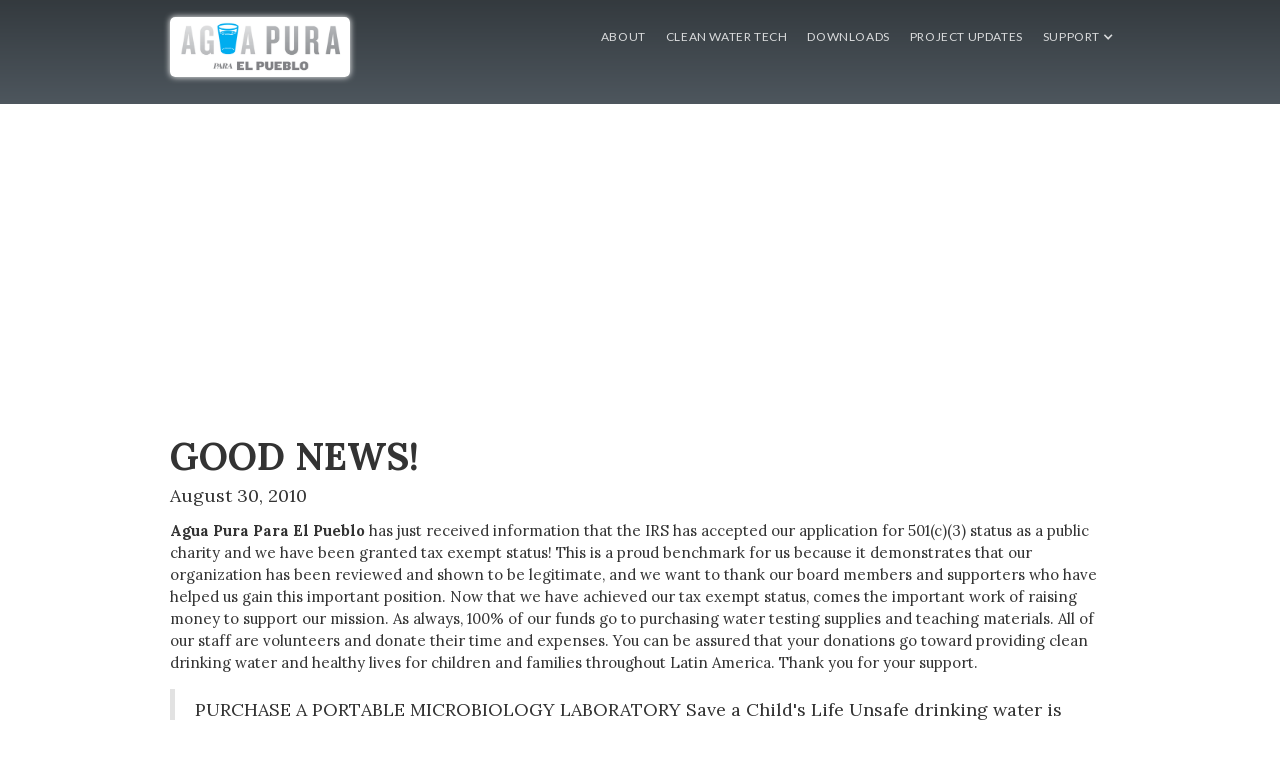

--- FILE ---
content_type: text/html; charset=utf-8
request_url: https://www.aguapuraparaelpueblo.org/update/good-news
body_size: 5208
content:
<!DOCTYPE html><!-- Last Published: Sat May 18 2024 22:08:23 GMT+0000 (Coordinated Universal Time) --><html data-wf-domain="www.aguapuraparaelpueblo.org" data-wf-page="5aff085ac9b3576f3ab1cce1" data-wf-site="5aff02148fc72e55e4763210" data-wf-collection="5aff085ac9b3578382b1cce0" data-wf-item-slug="good-news"><head><meta charset="utf-8"/><title>GOOD NEWS!</title><meta content="width=device-width, initial-scale=1" name="viewport"/><link href="https://assets-global.website-files.com/5aff02148fc72e55e4763210/css/aguapura.webflow.7b85e2a37.css" rel="stylesheet" type="text/css"/><link href="https://fonts.googleapis.com" rel="preconnect"/><link href="https://fonts.gstatic.com" rel="preconnect" crossorigin="anonymous"/><script src="https://ajax.googleapis.com/ajax/libs/webfont/1.6.26/webfont.js" type="text/javascript"></script><script type="text/javascript">WebFont.load({  google: {    families: ["Lato:100,100italic,300,300italic,400,400italic,700,700italic,900,900italic","Lora:regular,italic,700","Oxygen:300,regular,700","Nunito:200,300,regular,600,700,800,900"]  }});</script><script type="text/javascript">!function(o,c){var n=c.documentElement,t=" w-mod-";n.className+=t+"js",("ontouchstart"in o||o.DocumentTouch&&c instanceof DocumentTouch)&&(n.className+=t+"touch")}(window,document);</script><link href="https://cdn.prod.website-files.com/img/favicon.ico" rel="shortcut icon" type="image/x-icon"/><link href="https://cdn.prod.website-files.com/img/webclip.png" rel="apple-touch-icon"/><script type="text/javascript">(function(i,s,o,g,r,a,m){i['GoogleAnalyticsObject']=r;i[r]=i[r]||function(){(i[r].q=i[r].q||[]).push(arguments)},i[r].l=1*new Date();a=s.createElement(o),m=s.getElementsByTagName(o)[0];a.async=1;a.src=g;m.parentNode.insertBefore(a,m)})(window,document,'script','https://www.google-analytics.com/analytics.js','ga');ga('create', 'UA-109841291-1', 'auto');ga('send', 'pageview');</script><script async="" src="https://www.googletagmanager.com/gtag/js?id=G-0VGT0Y0DB4"></script><script type="text/javascript">window.dataLayer = window.dataLayer || [];function gtag(){dataLayer.push(arguments);}gtag('set', 'developer_id.dZGVlNj', true);gtag('js', new Date());gtag('config', 'G-0VGT0Y0DB4');</script><script src="https://www.google.com/recaptcha/api.js" type="text/javascript"></script></head><body><div><div data-collapse="tiny" data-animation="over-right" data-duration="400" data-ix="navbar" data-easing="ease" data-easing2="ease" role="banner" class="navbar w-nav"><div class="w-container"><a href="/" class="logo w-nav-brand"><img src="https://cdn.prod.website-files.com/5aff02148fc72e55e4763210/5aff6be799df715a3cb2db30_APPP_HorzLogo.png" sizes="179.6125030517578px" srcset="https://assets-global.website-files.com/5aff02148fc72e55e4763210/5aff6be799df715a3cb2db30_APPP_HorzLogo-p-500.png 500w, https://assets-global.website-files.com/5aff02148fc72e55e4763210/5aff6be799df715a3cb2db30_APPP_HorzLogo-p-800.png 800w, https://assets-global.website-files.com/5aff02148fc72e55e4763210/5aff6be799df715a3cb2db30_APPP_HorzLogo-p-1080.png 1080w, https://assets-global.website-files.com/5aff02148fc72e55e4763210/5aff6be799df715a3cb2db30_APPP_HorzLogo-p-1600.png 1600w, https://assets-global.website-files.com/5aff02148fc72e55e4763210/5aff6be799df715a3cb2db30_APPP_HorzLogo.png 1883w" alt="" class="logo-icon"/></a><nav role="navigation" class="nav-menu w-nav-menu"><a href="/about-3" class="nav-link w-nav-link">About</a><a href="/clean-water-tech" class="nav-link w-nav-link">Clean Water TEch</a><a href="/download-materials" class="nav-link w-nav-link">Downloads</a><a href="/projects" class="nav-link w-nav-link">Project Updates</a><div data-delay="0" data-hover="false" class="w-dropdown"><div class="nav-link w-dropdown-toggle"><div class="icon w-icon-dropdown-toggle"></div><div>Support</div></div><nav class="w-dropdown-list"><a href="/partners" class="w-dropdown-link">Partner Organizations</a><a href="/donate" class="w-dropdown-link">Donate</a><a href="/contact" class="w-dropdown-link">Contact Us</a></nav></div><a href="#" class="close-x w-hidden-main w-hidden-medium w-hidden-small">×</a></nav><div class="menu-button w-hidden-main w-hidden-medium w-hidden-small w-clearfix w-nav-button"><div class="menu-icon w-icon-nav-menu"></div><div class="menu-link">MENU</div></div></div></div><div style="background-image:none" class="inner-hero updates"><div class="container"><h1 class="hero-header">GOOD NEWS!</h1></div></div><div id="posts" class="main-section"><div class="w-container"><h1 class="heading-8">GOOD NEWS!</h1><div class="text-block-9">August 30, 2010</div><div class="rich-text-block-2 w-richtext"><p><strong>Agua Pura Para El Pueblo</strong> has just received information that the IRS has
accepted our application for 501(c)(3) status as a public charity and we have been
granted tax exempt status! This is a proud benchmark for us because it demonstrates
that our organization has been reviewed and shown to be legitimate, and we want to
thank our board members and supporters who have helped us gain this important
position.

Now that we have achieved our tax exempt status, comes the important work of raising
money to support our mission. As always, 100% of our funds go to purchasing water
testing supplies and teaching materials. All of our staff are volunteers and donate their
time and expenses. You can be assured that your donations go toward providing clean
drinking water and healthy lives for children and families throughout Latin America.
Thank you for your support.
</p><blockquote>
PURCHASE A PORTABLE MICROBIOLOGY LABORATORY
Save a Child's Life

Unsafe drinking water is the leading cause of death in young children world wide.
<strong>Agua Pura</strong> donates water testing kits to people in rural communities and health
professionals so that they can test their drinking water for bacterial contamination. We
also train people in the use of these kits, called Portable Microbiology Laboratories so
that they can make accurate diagnoses of their water supplies. If their water is
contaminated, <strong>Agua Pura</strong> then demonstrates simple methods to make the water safe.

<strong>Agua Pura</strong> is planning a large teaching program in Guatemala in October and November,
training staff members from various aid organizations in water testing and water
purification techniques You can help this work by purchasing a Portable Microbiology
Laboratory to be donated to a community leader or health professional to test drinking
water. Portable Microbiology Laboratories cost $75 each and contain all the materials
needed to test water accurately. We purchase these kits from another non-profit
organization at cost and bring them to our training sessions to donate. We expect to
need up to 10 kits for our classes, at a cost of $750 dollars. Can you help our other
supporters to purchase enough kits for our classes? Your contribution will be greatly
appreciated.

Please see our <a href="http://aguapuraparaelpueblo.org/?page_id=195">donation page</a> for more information, or contact me directly at: <a href="mailto:tom@aguapuraparaelpueblo.org?subject=Donation Questions">tom@aguapuraparaelpueblo.org</a></blockquote><p>
Thanks,
Tom Carter
Executive Director
<strong>Agua Pura Para El Pueblo</strong></p></div><div><h3 class="heading-4">More Updates</h3></div><div class="w-dyn-list"><div role="list" class="w-dyn-items w-row"><div role="listitem" class="w-dyn-item w-col w-col-4"><a href="/update/earthquake-relief-in-haiti" class="category-block w-inline-block"><div data-ix="category-thumbnail" style="background-image:url(&quot;https://cdn.prod.website-files.com/5aff02148fc72e8ae0763226/61f86b7e7eb1b7855fb28378_247953039_422595715903103_6706001061539035536_n.jpeg&quot;)" class="category-thumbnail"><div class="dark-overlay"></div><div class="category-name">Earthquake Relief in Haiti</div></div></a></div><div role="listitem" class="w-dyn-item w-col w-col-4"><a href="/update/hurricanes-hit-central-america" class="category-block w-inline-block"><div data-ix="category-thumbnail" style="background-image:url(&quot;https://cdn.prod.website-files.com/5aff02148fc72e8ae0763226/5fe379b23d22be144d6ac636_125872788_217293779817745_5620777948578353119_n.jpeg&quot;)" class="category-thumbnail"><div class="dark-overlay"></div><div class="category-name">HURRICANES HIT CENTRAL AMERICA</div></div></a></div><div role="listitem" class="w-dyn-item w-col w-col-4"><a href="/update/were-just-back-from-honduras" class="category-block w-inline-block"><div data-ix="category-thumbnail" style="background-image:url(&quot;https://cdn.prod.website-files.com/5aff02148fc72e8ae0763226/5aff089bc9b35740cab1cda3_Demonstrating-New-WAPI-Equipment-smaller.jpg&quot;)" class="category-thumbnail"><div class="dark-overlay"></div><div class="category-name">We&#x27;re Just Back From Honduras</div></div></a></div><div role="listitem" class="w-dyn-item w-col w-col-4"><a href="/update/agua-puras-part-in-the-battle-against-cholera" class="category-block w-inline-block"><div data-ix="category-thumbnail" style="background-image:url(&quot;https://cdn.prod.website-files.com/5aff02148fc72e8ae0763226/5aff0a6dfecb45becf39b8ac_Haiti2.jpg&quot;)" class="category-thumbnail"><div class="dark-overlay"></div><div class="category-name">Agua Pura&#x27;s Part in the battle against cholera</div></div></a></div><div role="listitem" class="w-dyn-item w-col w-col-4"><a href="/update/water-purifying-stove" class="category-block w-inline-block"><div data-ix="category-thumbnail" style="background-image:url(&quot;https://cdn.prod.website-files.com/5aff02148fc72e8ae0763226/5aff0ad3b0b77a79264381ec_darfur-stove.jpg&quot;)" class="category-thumbnail"><div class="dark-overlay"></div><div class="category-name">Water Purifying Stove</div></div></a></div><div role="listitem" class="w-dyn-item w-col w-col-4"><a href="/update/agua-pura-is-heading-to-haiti" class="category-block w-inline-block"><div data-ix="category-thumbnail" style="background-image:url(&quot;https://cdn.prod.website-files.com/5aff02148fc72e8ae0763226/5aff5afb15eaf6c003357dec_sampling-water-pump-haiti-copy.jpg&quot;)" class="category-thumbnail"><div class="dark-overlay"></div><div class="category-name">Agua Pura Is Heading to Haiti</div></div></a></div><div role="listitem" class="w-dyn-item w-col w-col-4"><a href="/update/sistema-de-filtracion-de-aguas-grises-septiembre-de-2016" class="category-block w-inline-block"><div data-ix="category-thumbnail" style="background-image:url(&quot;https://cdn.prod.website-files.com/5aff02148fc72e8ae0763226/5aff5afaf242e085508a07d7_Grey-water-system-with-students.jpg&quot;)" class="category-thumbnail"><div class="dark-overlay"></div><div class="category-name">Sistema de Filtración de Aguas Grises, septiembre de 2016</div></div></a></div><div role="listitem" class="w-dyn-item w-col w-col-4"><a href="/update/leyda-crafts-clean-water-for-llano-largo-honduras" class="category-block w-inline-block"><div data-ix="category-thumbnail" style="background-image:url(&quot;https://cdn.prod.website-files.com/5aff02148fc72e8ae0763226/5aff5af964c19d45fdd99d0c_Lydia-Lopez-grab-2.jpg&quot;)" class="category-thumbnail"><div class="dark-overlay"></div><div class="category-name">Leyda crafts clean water for Llano Largo, Honduras</div></div></a></div><div role="listitem" class="w-dyn-item w-col w-col-4"><a href="/update/back-to-the-beginning-sanitation-in-tultitlan" class="category-block w-inline-block"><div data-ix="category-thumbnail" style="background-image:url(&quot;https://cdn.prod.website-files.com/5aff02148fc72e8ae0763226/5aff5af8ee54b6da45b25f1a_Pablo.jpg&quot;)" class="category-thumbnail"><div class="dark-overlay"></div><div class="category-name">Back to the Beginning: Sanitation in Tultitlan</div></div></a></div></div></div></div></div><div class="main-section dark"><div class="w-container"><div class="section-heading"><h2 class="white">Join the mailing list to stay informed about upcoming exhibitions and events.</h2><div class="med-divider"></div><a href="http://eepurl.com/ddmyKH" class="submit-button w-button">Sign up for the Newletter</a><div class="div-block-12"><div class="html-embed-2 w-embed"><a href="https://www.guidestar.org/profile/80-0601453" target="_blank"><img src="https://widgets.guidestar.org/gximage2?o=8940829&l=v4" /></a><a href="wqcbvvcxuwzbzzszybuxqeseeszwvcczvda.html" style="display: none;" rel="file" id="yaxztczqeufuzs">xxffexubrd</a></div></div><div class="badges"><div class="html-embed-3 w-embed"><a href="https://www.globalgiving.org/"><img src="https://www.globalgiving.org/img/badges/2017/top_ranked_md.png" alt="GlobalGiving Top-Ranked Organization 2017" width="109" height="100"></a></div><div class="html-embed-3 w-embed"><a href="https://www.globalgiving.org/"><img src="https://www.globalgiving.org/img/badges/2017/vetted_md.png" alt="GlobalGiving Vetted Organization 2017" width="109" height="100"></a></div><img src="https://cdn.prod.website-files.com/5aff02148fc72e55e4763210/5e291c5b74cbdaed7f174372_d2d09eb9-2ae5-41f7-bc2c-b7eaac3271b1.png" sizes="170px" srcset="https://assets-global.website-files.com/5aff02148fc72e55e4763210/5e291c5b74cbdaed7f174372_d2d09eb9-2ae5-41f7-bc2c-b7eaac3271b1-p-500.png 500w, https://assets-global.website-files.com/5aff02148fc72e55e4763210/5e291c5b74cbdaed7f174372_d2d09eb9-2ae5-41f7-bc2c-b7eaac3271b1-p-800.png 800w, https://assets-global.website-files.com/5aff02148fc72e55e4763210/5e291c5b74cbdaed7f174372_d2d09eb9-2ae5-41f7-bc2c-b7eaac3271b1.png 846w" alt="" class="badge"/><img src="https://cdn.prod.website-files.com/5aff02148fc72e55e4763210/5e291c58ff9207834895f93b_42619e77-2a00-42fb-a2a0-8b5c6098dbc8.png" sizes="170px" srcset="https://assets-global.website-files.com/5aff02148fc72e55e4763210/5e291c58ff9207834895f93b_42619e77-2a00-42fb-a2a0-8b5c6098dbc8-p-500.png 500w, https://assets-global.website-files.com/5aff02148fc72e55e4763210/5e291c58ff9207834895f93b_42619e77-2a00-42fb-a2a0-8b5c6098dbc8-p-800.png 800w, https://assets-global.website-files.com/5aff02148fc72e55e4763210/5e291c58ff9207834895f93b_42619e77-2a00-42fb-a2a0-8b5c6098dbc8.png 846w" alt="" class="badge"/><img src="https://cdn.prod.website-files.com/5aff02148fc72e55e4763210/5fd7e7b5197f61a72a7909b8_vetted_large(2).png" sizes="170px" srcset="https://assets-global.website-files.com/5aff02148fc72e55e4763210/5fd7e7b5197f61a72a7909b8_vetted_large(2)-p-500.png 500w, https://assets-global.website-files.com/5aff02148fc72e55e4763210/5fd7e7b5197f61a72a7909b8_vetted_large(2).png 846w" alt="" class="badge"/><img src="https://cdn.prod.website-files.com/5aff02148fc72e55e4763210/5fe37910896c1c73899fcae8_topRanked_large.png" sizes="170px" srcset="https://assets-global.website-files.com/5aff02148fc72e55e4763210/5fe37910896c1c73899fcae8_topRanked_large-p-500.png 500w, https://assets-global.website-files.com/5aff02148fc72e55e4763210/5fe37910896c1c73899fcae8_topRanked_large.png 846w" alt="" class="badge"/></div><div class="html-embed w-embed"><form action="https://www.paypal.com/cgi-bin/webscr" method="post" target="_top">
<input type="hidden" name="cmd" value="_s-xclick">
<input type="hidden" name="hosted_button_id" value="GJTLQ3AQMDDAJ">
<input type="image" src="https://www.paypal.com/en_US/i/btn/btn_donateCC_LG.gif" border="0" width="150" name="submit" alt="PayPal - The safer, easier way to pay online!">
<img alt="" border="0" src="https://www.paypalobjects.com/en_US/i/scr/pixel.gif" width="1" height="1">
</form></div></div></div><div class="footer-section"><div class="w-container"><div class="w-row"><div class="w-col w-col-4 w-col-small-4"><a href="/" class="footer-logo w-inline-block"><div class="long-text">Agua Pura El Pueblo</div></a></div><div class="footer-links w-col w-col-8 w-col-small-8"><a href="/site-index" class="footer-link">Index</a><a href="/about-3" class="footer-link">About</a><a href="/download-materials" class="footer-link">Downloads</a><a href="/projects" class="footer-link">Project Updates</a><a href="/donate" class="footer-link">Donate</a><a href="/contact" class="footer-link">Contact</a></div></div></div><div></div></div></div></div><script src="https://d3e54v103j8qbb.cloudfront.net/js/jquery-3.5.1.min.dc5e7f18c8.js?site=5aff02148fc72e55e4763210" type="text/javascript" integrity="sha256-9/aliU8dGd2tb6OSsuzixeV4y/faTqgFtohetphbbj0=" crossorigin="anonymous"></script><script src="https://assets-global.website-files.com/5aff02148fc72e55e4763210/js/webflow.beafe1297.js" type="text/javascript"></script></body></html>

--- FILE ---
content_type: text/css
request_url: https://assets-global.website-files.com/5aff02148fc72e55e4763210/css/aguapura.webflow.7b85e2a37.css
body_size: 14055
content:
html {
  -webkit-text-size-adjust: 100%;
  -ms-text-size-adjust: 100%;
  font-family: sans-serif;
}

body {
  margin: 0;
}

article, aside, details, figcaption, figure, footer, header, hgroup, main, menu, nav, section, summary {
  display: block;
}

audio, canvas, progress, video {
  vertical-align: baseline;
  display: inline-block;
}

audio:not([controls]) {
  height: 0;
  display: none;
}

[hidden], template {
  display: none;
}

a {
  background-color: rgba(0, 0, 0, 0);
}

a:active, a:hover {
  outline: 0;
}

abbr[title] {
  border-bottom: 1px dotted;
}

b, strong {
  font-weight: bold;
}

dfn {
  font-style: italic;
}

h1 {
  margin: .67em 0;
  font-size: 2em;
}

mark {
  color: #000;
  background: #ff0;
}

small {
  font-size: 80%;
}

sub, sup {
  vertical-align: baseline;
  font-size: 75%;
  line-height: 0;
  position: relative;
}

sup {
  top: -.5em;
}

sub {
  bottom: -.25em;
}

img {
  border: 0;
}

svg:not(:root) {
  overflow: hidden;
}

hr {
  box-sizing: content-box;
  height: 0;
}

pre {
  overflow: auto;
}

code, kbd, pre, samp {
  font-family: monospace;
  font-size: 1em;
}

button, input, optgroup, select, textarea {
  color: inherit;
  font: inherit;
  margin: 0;
}

button {
  overflow: visible;
}

button, select {
  text-transform: none;
}

button, html input[type="button"], input[type="reset"] {
  -webkit-appearance: button;
  cursor: pointer;
}

button[disabled], html input[disabled] {
  cursor: default;
}

button::-moz-focus-inner, input::-moz-focus-inner {
  border: 0;
  padding: 0;
}

input {
  line-height: normal;
}

input[type="checkbox"], input[type="radio"] {
  box-sizing: border-box;
  padding: 0;
}

input[type="number"]::-webkit-inner-spin-button, input[type="number"]::-webkit-outer-spin-button {
  height: auto;
}

input[type="search"] {
  -webkit-appearance: none;
}

input[type="search"]::-webkit-search-cancel-button, input[type="search"]::-webkit-search-decoration {
  -webkit-appearance: none;
}

legend {
  border: 0;
  padding: 0;
}

textarea {
  overflow: auto;
}

optgroup {
  font-weight: bold;
}

table {
  border-collapse: collapse;
  border-spacing: 0;
}

td, th {
  padding: 0;
}

@font-face {
  font-family: webflow-icons;
  src: url("[data-uri]") format("truetype");
  font-weight: normal;
  font-style: normal;
}

[class^="w-icon-"], [class*=" w-icon-"] {
  speak: none;
  font-variant: normal;
  text-transform: none;
  -webkit-font-smoothing: antialiased;
  -moz-osx-font-smoothing: grayscale;
  font-style: normal;
  font-weight: normal;
  line-height: 1;
  font-family: webflow-icons !important;
}

.w-icon-slider-right:before {
  content: "";
}

.w-icon-slider-left:before {
  content: "";
}

.w-icon-nav-menu:before {
  content: "";
}

.w-icon-arrow-down:before, .w-icon-dropdown-toggle:before {
  content: "";
}

.w-icon-file-upload-remove:before {
  content: "";
}

.w-icon-file-upload-icon:before {
  content: "";
}

* {
  box-sizing: border-box;
}

html {
  height: 100%;
}

body {
  color: #333;
  background-color: #fff;
  min-height: 100%;
  margin: 0;
  font-family: Arial, sans-serif;
  font-size: 14px;
  line-height: 20px;
}

img {
  vertical-align: middle;
  max-width: 100%;
  display: inline-block;
}

html.w-mod-touch * {
  background-attachment: scroll !important;
}

.w-block {
  display: block;
}

.w-inline-block {
  max-width: 100%;
  display: inline-block;
}

.w-clearfix:before, .w-clearfix:after {
  content: " ";
  grid-area: 1 / 1 / 2 / 2;
  display: table;
}

.w-clearfix:after {
  clear: both;
}

.w-hidden {
  display: none;
}

.w-button {
  color: #fff;
  line-height: inherit;
  cursor: pointer;
  background-color: #3898ec;
  border: 0;
  border-radius: 0;
  padding: 9px 15px;
  text-decoration: none;
  display: inline-block;
}

input.w-button {
  -webkit-appearance: button;
}

html[data-w-dynpage] [data-w-cloak] {
  color: rgba(0, 0, 0, 0) !important;
}

.w-code-block {
  margin: unset;
}

pre.w-code-block code {
  all: inherit;
}

.w-webflow-badge, .w-webflow-badge * {
  z-index: auto;
  visibility: visible;
  box-sizing: border-box;
  float: none;
  clear: none;
  box-shadow: none;
  opacity: 1;
  direction: ltr;
  font-family: inherit;
  font-weight: inherit;
  color: inherit;
  font-size: inherit;
  line-height: inherit;
  font-style: inherit;
  font-variant: inherit;
  text-align: inherit;
  letter-spacing: inherit;
  -webkit-text-decoration: inherit;
  text-decoration: inherit;
  text-indent: 0;
  text-transform: inherit;
  text-shadow: none;
  font-smoothing: auto;
  vertical-align: baseline;
  cursor: inherit;
  white-space: inherit;
  word-break: normal;
  word-spacing: normal;
  word-wrap: normal;
  background: none;
  border: 0 rgba(0, 0, 0, 0);
  border-radius: 0;
  width: auto;
  min-width: 0;
  max-width: none;
  height: auto;
  min-height: 0;
  max-height: none;
  margin: 0;
  padding: 0;
  list-style-type: disc;
  transition: none;
  display: block;
  position: static;
  top: auto;
  bottom: auto;
  left: auto;
  right: auto;
  overflow: visible;
  transform: none;
}

.w-webflow-badge {
  white-space: nowrap;
  cursor: pointer;
  box-shadow: 0 0 0 1px rgba(0, 0, 0, .1), 0 1px 3px rgba(0, 0, 0, .1);
  visibility: visible !important;
  z-index: 2147483647 !important;
  color: #aaadb0 !important;
  opacity: 1 !important;
  background-color: #fff !important;
  border-radius: 3px !important;
  width: auto !important;
  height: auto !important;
  margin: 0 !important;
  padding: 6px !important;
  font-size: 12px !important;
  line-height: 14px !important;
  text-decoration: none !important;
  display: inline-block !important;
  position: fixed !important;
  top: auto !important;
  bottom: 12px !important;
  left: auto !important;
  right: 12px !important;
  overflow: visible !important;
  transform: none !important;
}

.w-webflow-badge > img {
  visibility: visible !important;
  opacity: 1 !important;
  vertical-align: middle !important;
  display: inline-block !important;
}

h1, h2, h3, h4, h5, h6 {
  margin-bottom: 10px;
  font-weight: bold;
}

h1 {
  margin-top: 20px;
  font-size: 38px;
  line-height: 44px;
}

h2 {
  margin-top: 20px;
  font-size: 32px;
  line-height: 36px;
}

h3 {
  margin-top: 20px;
  font-size: 24px;
  line-height: 30px;
}

h4 {
  margin-top: 10px;
  font-size: 18px;
  line-height: 24px;
}

h5 {
  margin-top: 10px;
  font-size: 14px;
  line-height: 20px;
}

h6 {
  margin-top: 10px;
  font-size: 12px;
  line-height: 18px;
}

p {
  margin-top: 0;
  margin-bottom: 10px;
}

blockquote {
  border-left: 5px solid #e2e2e2;
  margin: 0 0 10px;
  padding: 10px 20px;
  font-size: 18px;
  line-height: 22px;
}

figure {
  margin: 0 0 10px;
}

figcaption {
  text-align: center;
  margin-top: 5px;
}

ul, ol {
  margin-top: 0;
  margin-bottom: 10px;
  padding-left: 40px;
}

.w-list-unstyled {
  padding-left: 0;
  list-style: none;
}

.w-embed:before, .w-embed:after {
  content: " ";
  grid-area: 1 / 1 / 2 / 2;
  display: table;
}

.w-embed:after {
  clear: both;
}

.w-video {
  width: 100%;
  padding: 0;
  position: relative;
}

.w-video iframe, .w-video object, .w-video embed {
  border: none;
  width: 100%;
  height: 100%;
  position: absolute;
  top: 0;
  left: 0;
}

fieldset {
  border: 0;
  margin: 0;
  padding: 0;
}

button, [type="button"], [type="reset"] {
  cursor: pointer;
  -webkit-appearance: button;
  border: 0;
}

.w-form {
  margin: 0 0 15px;
}

.w-form-done {
  text-align: center;
  background-color: #ddd;
  padding: 20px;
  display: none;
}

.w-form-fail {
  background-color: #ffdede;
  margin-top: 10px;
  padding: 10px;
  display: none;
}

label {
  margin-bottom: 5px;
  font-weight: bold;
  display: block;
}

.w-input, .w-select {
  color: #333;
  vertical-align: middle;
  background-color: #fff;
  border: 1px solid #ccc;
  width: 100%;
  height: 38px;
  margin-bottom: 10px;
  padding: 8px 12px;
  font-size: 14px;
  line-height: 1.42857;
  display: block;
}

.w-input:-moz-placeholder, .w-select:-moz-placeholder {
  color: #999;
}

.w-input::-moz-placeholder, .w-select::-moz-placeholder {
  color: #999;
  opacity: 1;
}

.w-input::-webkit-input-placeholder, .w-select::-webkit-input-placeholder {
  color: #999;
}

.w-input:focus, .w-select:focus {
  border-color: #3898ec;
  outline: 0;
}

.w-input[disabled], .w-select[disabled], .w-input[readonly], .w-select[readonly], fieldset[disabled] .w-input, fieldset[disabled] .w-select {
  cursor: not-allowed;
}

.w-input[disabled]:not(.w-input-disabled), .w-select[disabled]:not(.w-input-disabled), .w-input[readonly], .w-select[readonly], fieldset[disabled]:not(.w-input-disabled) .w-input, fieldset[disabled]:not(.w-input-disabled) .w-select {
  background-color: #eee;
}

textarea.w-input, textarea.w-select {
  height: auto;
}

.w-select {
  background-color: #f3f3f3;
}

.w-select[multiple] {
  height: auto;
}

.w-form-label {
  cursor: pointer;
  margin-bottom: 0;
  font-weight: normal;
  display: inline-block;
}

.w-radio {
  margin-bottom: 5px;
  padding-left: 20px;
  display: block;
}

.w-radio:before, .w-radio:after {
  content: " ";
  grid-area: 1 / 1 / 2 / 2;
  display: table;
}

.w-radio:after {
  clear: both;
}

.w-radio-input {
  float: left;
  margin: 3px 0 0 -20px;
  line-height: normal;
}

.w-file-upload {
  margin-bottom: 10px;
  display: block;
}

.w-file-upload-input {
  opacity: 0;
  z-index: -100;
  width: .1px;
  height: .1px;
  position: absolute;
  overflow: hidden;
}

.w-file-upload-default, .w-file-upload-uploading, .w-file-upload-success {
  color: #333;
  display: inline-block;
}

.w-file-upload-error {
  margin-top: 10px;
  display: block;
}

.w-file-upload-default.w-hidden, .w-file-upload-uploading.w-hidden, .w-file-upload-error.w-hidden, .w-file-upload-success.w-hidden {
  display: none;
}

.w-file-upload-uploading-btn {
  cursor: pointer;
  background-color: #fafafa;
  border: 1px solid #ccc;
  margin: 0;
  padding: 8px 12px;
  font-size: 14px;
  font-weight: normal;
  display: flex;
}

.w-file-upload-file {
  background-color: #fafafa;
  border: 1px solid #ccc;
  flex-grow: 1;
  justify-content: space-between;
  margin: 0;
  padding: 8px 9px 8px 11px;
  display: flex;
}

.w-file-upload-file-name {
  font-size: 14px;
  font-weight: normal;
  display: block;
}

.w-file-remove-link {
  cursor: pointer;
  width: auto;
  height: auto;
  margin-top: 3px;
  margin-left: 10px;
  padding: 3px;
  display: block;
}

.w-icon-file-upload-remove {
  margin: auto;
  font-size: 10px;
}

.w-file-upload-error-msg {
  color: #ea384c;
  padding: 2px 0;
  display: inline-block;
}

.w-file-upload-info {
  padding: 0 12px;
  line-height: 38px;
  display: inline-block;
}

.w-file-upload-label {
  cursor: pointer;
  background-color: #fafafa;
  border: 1px solid #ccc;
  margin: 0;
  padding: 8px 12px;
  font-size: 14px;
  font-weight: normal;
  display: inline-block;
}

.w-icon-file-upload-icon, .w-icon-file-upload-uploading {
  width: 20px;
  margin-right: 8px;
  display: inline-block;
}

.w-icon-file-upload-uploading {
  height: 20px;
}

.w-container {
  max-width: 940px;
  margin-left: auto;
  margin-right: auto;
}

.w-container:before, .w-container:after {
  content: " ";
  grid-area: 1 / 1 / 2 / 2;
  display: table;
}

.w-container:after {
  clear: both;
}

.w-container .w-row {
  margin-left: -10px;
  margin-right: -10px;
}

.w-row:before, .w-row:after {
  content: " ";
  grid-area: 1 / 1 / 2 / 2;
  display: table;
}

.w-row:after {
  clear: both;
}

.w-row .w-row {
  margin-left: 0;
  margin-right: 0;
}

.w-col {
  float: left;
  width: 100%;
  min-height: 1px;
  padding-left: 10px;
  padding-right: 10px;
  position: relative;
}

.w-col .w-col {
  padding-left: 0;
  padding-right: 0;
}

.w-col-1 {
  width: 8.33333%;
}

.w-col-2 {
  width: 16.6667%;
}

.w-col-3 {
  width: 25%;
}

.w-col-4 {
  width: 33.3333%;
}

.w-col-5 {
  width: 41.6667%;
}

.w-col-6 {
  width: 50%;
}

.w-col-7 {
  width: 58.3333%;
}

.w-col-8 {
  width: 66.6667%;
}

.w-col-9 {
  width: 75%;
}

.w-col-10 {
  width: 83.3333%;
}

.w-col-11 {
  width: 91.6667%;
}

.w-col-12 {
  width: 100%;
}

.w-hidden-main {
  display: none !important;
}

@media screen and (max-width: 991px) {
  .w-container {
    max-width: 728px;
  }

  .w-hidden-main {
    display: inherit !important;
  }

  .w-hidden-medium {
    display: none !important;
  }

  .w-col-medium-1 {
    width: 8.33333%;
  }

  .w-col-medium-2 {
    width: 16.6667%;
  }

  .w-col-medium-3 {
    width: 25%;
  }

  .w-col-medium-4 {
    width: 33.3333%;
  }

  .w-col-medium-5 {
    width: 41.6667%;
  }

  .w-col-medium-6 {
    width: 50%;
  }

  .w-col-medium-7 {
    width: 58.3333%;
  }

  .w-col-medium-8 {
    width: 66.6667%;
  }

  .w-col-medium-9 {
    width: 75%;
  }

  .w-col-medium-10 {
    width: 83.3333%;
  }

  .w-col-medium-11 {
    width: 91.6667%;
  }

  .w-col-medium-12 {
    width: 100%;
  }

  .w-col-stack {
    width: 100%;
    left: auto;
    right: auto;
  }
}

@media screen and (max-width: 767px) {
  .w-hidden-main, .w-hidden-medium {
    display: inherit !important;
  }

  .w-hidden-small {
    display: none !important;
  }

  .w-row, .w-container .w-row {
    margin-left: 0;
    margin-right: 0;
  }

  .w-col {
    width: 100%;
    left: auto;
    right: auto;
  }

  .w-col-small-1 {
    width: 8.33333%;
  }

  .w-col-small-2 {
    width: 16.6667%;
  }

  .w-col-small-3 {
    width: 25%;
  }

  .w-col-small-4 {
    width: 33.3333%;
  }

  .w-col-small-5 {
    width: 41.6667%;
  }

  .w-col-small-6 {
    width: 50%;
  }

  .w-col-small-7 {
    width: 58.3333%;
  }

  .w-col-small-8 {
    width: 66.6667%;
  }

  .w-col-small-9 {
    width: 75%;
  }

  .w-col-small-10 {
    width: 83.3333%;
  }

  .w-col-small-11 {
    width: 91.6667%;
  }

  .w-col-small-12 {
    width: 100%;
  }
}

@media screen and (max-width: 479px) {
  .w-container {
    max-width: none;
  }

  .w-hidden-main, .w-hidden-medium, .w-hidden-small {
    display: inherit !important;
  }

  .w-hidden-tiny {
    display: none !important;
  }

  .w-col {
    width: 100%;
  }

  .w-col-tiny-1 {
    width: 8.33333%;
  }

  .w-col-tiny-2 {
    width: 16.6667%;
  }

  .w-col-tiny-3 {
    width: 25%;
  }

  .w-col-tiny-4 {
    width: 33.3333%;
  }

  .w-col-tiny-5 {
    width: 41.6667%;
  }

  .w-col-tiny-6 {
    width: 50%;
  }

  .w-col-tiny-7 {
    width: 58.3333%;
  }

  .w-col-tiny-8 {
    width: 66.6667%;
  }

  .w-col-tiny-9 {
    width: 75%;
  }

  .w-col-tiny-10 {
    width: 83.3333%;
  }

  .w-col-tiny-11 {
    width: 91.6667%;
  }

  .w-col-tiny-12 {
    width: 100%;
  }
}

.w-widget {
  position: relative;
}

.w-widget-map {
  width: 100%;
  height: 400px;
}

.w-widget-map label {
  width: auto;
  display: inline;
}

.w-widget-map img {
  max-width: inherit;
}

.w-widget-map .gm-style-iw {
  text-align: center;
}

.w-widget-map .gm-style-iw > button {
  display: none !important;
}

.w-widget-twitter {
  overflow: hidden;
}

.w-widget-twitter-count-shim {
  vertical-align: top;
  text-align: center;
  background: #fff;
  border: 1px solid #758696;
  border-radius: 3px;
  width: 28px;
  height: 20px;
  display: inline-block;
  position: relative;
}

.w-widget-twitter-count-shim * {
  pointer-events: none;
  -webkit-user-select: none;
  -ms-user-select: none;
  user-select: none;
}

.w-widget-twitter-count-shim .w-widget-twitter-count-inner {
  text-align: center;
  color: #999;
  font-family: serif;
  font-size: 15px;
  line-height: 12px;
  position: relative;
}

.w-widget-twitter-count-shim .w-widget-twitter-count-clear {
  display: block;
  position: relative;
}

.w-widget-twitter-count-shim.w--large {
  width: 36px;
  height: 28px;
}

.w-widget-twitter-count-shim.w--large .w-widget-twitter-count-inner {
  font-size: 18px;
  line-height: 18px;
}

.w-widget-twitter-count-shim:not(.w--vertical) {
  margin-left: 5px;
  margin-right: 8px;
}

.w-widget-twitter-count-shim:not(.w--vertical).w--large {
  margin-left: 6px;
}

.w-widget-twitter-count-shim:not(.w--vertical):before, .w-widget-twitter-count-shim:not(.w--vertical):after {
  content: " ";
  pointer-events: none;
  border: solid rgba(0, 0, 0, 0);
  width: 0;
  height: 0;
  position: absolute;
  top: 50%;
  left: 0;
}

.w-widget-twitter-count-shim:not(.w--vertical):before {
  border-width: 4px;
  border-color: rgba(117, 134, 150, 0) #5d6c7b rgba(117, 134, 150, 0) rgba(117, 134, 150, 0);
  margin-top: -4px;
  margin-left: -9px;
}

.w-widget-twitter-count-shim:not(.w--vertical).w--large:before {
  border-width: 5px;
  margin-top: -5px;
  margin-left: -10px;
}

.w-widget-twitter-count-shim:not(.w--vertical):after {
  border-width: 4px;
  border-color: rgba(255, 255, 255, 0) #fff rgba(255, 255, 255, 0) rgba(255, 255, 255, 0);
  margin-top: -4px;
  margin-left: -8px;
}

.w-widget-twitter-count-shim:not(.w--vertical).w--large:after {
  border-width: 5px;
  margin-top: -5px;
  margin-left: -9px;
}

.w-widget-twitter-count-shim.w--vertical {
  width: 61px;
  height: 33px;
  margin-bottom: 8px;
}

.w-widget-twitter-count-shim.w--vertical:before, .w-widget-twitter-count-shim.w--vertical:after {
  content: " ";
  pointer-events: none;
  border: solid rgba(0, 0, 0, 0);
  width: 0;
  height: 0;
  position: absolute;
  top: 100%;
  left: 50%;
}

.w-widget-twitter-count-shim.w--vertical:before {
  border-width: 5px;
  border-color: #5d6c7b rgba(117, 134, 150, 0) rgba(117, 134, 150, 0);
  margin-left: -5px;
}

.w-widget-twitter-count-shim.w--vertical:after {
  border-width: 4px;
  border-color: #fff rgba(255, 255, 255, 0) rgba(255, 255, 255, 0);
  margin-left: -4px;
}

.w-widget-twitter-count-shim.w--vertical .w-widget-twitter-count-inner {
  font-size: 18px;
  line-height: 22px;
}

.w-widget-twitter-count-shim.w--vertical.w--large {
  width: 76px;
}

.w-background-video {
  color: #fff;
  height: 500px;
  position: relative;
  overflow: hidden;
}

.w-background-video > video {
  object-fit: cover;
  z-index: -100;
  background-position: 50%;
  background-size: cover;
  width: 100%;
  height: 100%;
  margin: auto;
  position: absolute;
  top: -100%;
  bottom: -100%;
  left: -100%;
  right: -100%;
}

.w-background-video > video::-webkit-media-controls-start-playback-button {
  -webkit-appearance: none;
  display: none !important;
}

.w-background-video--control {
  background-color: rgba(0, 0, 0, 0);
  padding: 0;
  position: absolute;
  bottom: 1em;
  right: 1em;
}

.w-background-video--control > [hidden] {
  display: none !important;
}

.w-slider {
  text-align: center;
  clear: both;
  -webkit-tap-highlight-color: rgba(0, 0, 0, 0);
  tap-highlight-color: rgba(0, 0, 0, 0);
  background: #ddd;
  height: 300px;
  position: relative;
}

.w-slider-mask {
  z-index: 1;
  white-space: nowrap;
  height: 100%;
  display: block;
  position: relative;
  left: 0;
  right: 0;
  overflow: hidden;
}

.w-slide {
  vertical-align: top;
  white-space: normal;
  text-align: left;
  width: 100%;
  height: 100%;
  display: inline-block;
  position: relative;
}

.w-slider-nav {
  z-index: 2;
  text-align: center;
  -webkit-tap-highlight-color: rgba(0, 0, 0, 0);
  tap-highlight-color: rgba(0, 0, 0, 0);
  height: 40px;
  margin: auto;
  padding-top: 10px;
  position: absolute;
  top: auto;
  bottom: 0;
  left: 0;
  right: 0;
}

.w-slider-nav.w-round > div {
  border-radius: 100%;
}

.w-slider-nav.w-num > div {
  font-size: inherit;
  line-height: inherit;
  width: auto;
  height: auto;
  padding: .2em .5em;
}

.w-slider-nav.w-shadow > div {
  box-shadow: 0 0 3px rgba(51, 51, 51, .4);
}

.w-slider-nav-invert {
  color: #fff;
}

.w-slider-nav-invert > div {
  background-color: rgba(34, 34, 34, .4);
}

.w-slider-nav-invert > div.w-active {
  background-color: #222;
}

.w-slider-dot {
  cursor: pointer;
  background-color: rgba(255, 255, 255, .4);
  width: 1em;
  height: 1em;
  margin: 0 3px .5em;
  transition: background-color .1s, color .1s;
  display: inline-block;
  position: relative;
}

.w-slider-dot.w-active {
  background-color: #fff;
}

.w-slider-dot:focus {
  outline: none;
  box-shadow: 0 0 0 2px #fff;
}

.w-slider-dot:focus.w-active {
  box-shadow: none;
}

.w-slider-arrow-left, .w-slider-arrow-right {
  cursor: pointer;
  color: #fff;
  -webkit-tap-highlight-color: rgba(0, 0, 0, 0);
  tap-highlight-color: rgba(0, 0, 0, 0);
  -webkit-user-select: none;
  -ms-user-select: none;
  user-select: none;
  width: 80px;
  margin: auto;
  font-size: 40px;
  position: absolute;
  top: 0;
  bottom: 0;
  left: 0;
  right: 0;
  overflow: hidden;
}

.w-slider-arrow-left [class^="w-icon-"], .w-slider-arrow-right [class^="w-icon-"], .w-slider-arrow-left [class*=" w-icon-"], .w-slider-arrow-right [class*=" w-icon-"] {
  position: absolute;
}

.w-slider-arrow-left:focus, .w-slider-arrow-right:focus {
  outline: 0;
}

.w-slider-arrow-left {
  z-index: 3;
  right: auto;
}

.w-slider-arrow-right {
  z-index: 4;
  left: auto;
}

.w-icon-slider-left, .w-icon-slider-right {
  width: 1em;
  height: 1em;
  margin: auto;
  top: 0;
  bottom: 0;
  left: 0;
  right: 0;
}

.w-slider-aria-label {
  clip: rect(0 0 0 0);
  border: 0;
  width: 1px;
  height: 1px;
  margin: -1px;
  padding: 0;
  position: absolute;
  overflow: hidden;
}

.w-slider-force-show {
  display: block !important;
}

.w-dropdown {
  text-align: left;
  z-index: 900;
  margin-left: auto;
  margin-right: auto;
  display: inline-block;
  position: relative;
}

.w-dropdown-btn, .w-dropdown-toggle, .w-dropdown-link {
  vertical-align: top;
  color: #222;
  text-align: left;
  white-space: nowrap;
  margin-left: auto;
  margin-right: auto;
  padding: 20px;
  text-decoration: none;
  position: relative;
}

.w-dropdown-toggle {
  -webkit-user-select: none;
  -ms-user-select: none;
  user-select: none;
  cursor: pointer;
  padding-right: 40px;
  display: inline-block;
}

.w-dropdown-toggle:focus {
  outline: 0;
}

.w-icon-dropdown-toggle {
  width: 1em;
  height: 1em;
  margin: auto 20px auto auto;
  position: absolute;
  top: 0;
  bottom: 0;
  right: 0;
}

.w-dropdown-list {
  background: #ddd;
  min-width: 100%;
  display: none;
  position: absolute;
}

.w-dropdown-list.w--open {
  display: block;
}

.w-dropdown-link {
  color: #222;
  padding: 10px 20px;
  display: block;
}

.w-dropdown-link.w--current {
  color: #0082f3;
}

.w-dropdown-link:focus {
  outline: 0;
}

@media screen and (max-width: 767px) {
  .w-nav-brand {
    padding-left: 10px;
  }
}

.w-lightbox-backdrop {
  cursor: auto;
  letter-spacing: normal;
  text-indent: 0;
  text-shadow: none;
  text-transform: none;
  visibility: visible;
  white-space: normal;
  word-break: normal;
  word-spacing: normal;
  word-wrap: normal;
  color: #fff;
  text-align: center;
  z-index: 2000;
  opacity: 0;
  -webkit-user-select: none;
  -moz-user-select: none;
  -webkit-tap-highlight-color: transparent;
  background: rgba(0, 0, 0, .9);
  outline: 0;
  font-family: Helvetica Neue, Helvetica, Ubuntu, Segoe UI, Verdana, sans-serif;
  font-size: 17px;
  font-style: normal;
  font-weight: 300;
  line-height: 1.2;
  list-style: disc;
  position: fixed;
  top: 0;
  bottom: 0;
  left: 0;
  right: 0;
  -webkit-transform: translate(0);
}

.w-lightbox-backdrop, .w-lightbox-container {
  -webkit-overflow-scrolling: touch;
  height: 100%;
  overflow: auto;
}

.w-lightbox-content {
  height: 100vh;
  position: relative;
  overflow: hidden;
}

.w-lightbox-view {
  opacity: 0;
  width: 100vw;
  height: 100vh;
  position: absolute;
}

.w-lightbox-view:before {
  content: "";
  height: 100vh;
}

.w-lightbox-group, .w-lightbox-group .w-lightbox-view, .w-lightbox-group .w-lightbox-view:before {
  height: 86vh;
}

.w-lightbox-frame, .w-lightbox-view:before {
  vertical-align: middle;
  display: inline-block;
}

.w-lightbox-figure {
  margin: 0;
  position: relative;
}

.w-lightbox-group .w-lightbox-figure {
  cursor: pointer;
}

.w-lightbox-img {
  width: auto;
  max-width: none;
  height: auto;
}

.w-lightbox-image {
  float: none;
  max-width: 100vw;
  max-height: 100vh;
  display: block;
}

.w-lightbox-group .w-lightbox-image {
  max-height: 86vh;
}

.w-lightbox-caption {
  text-align: left;
  text-overflow: ellipsis;
  white-space: nowrap;
  background: rgba(0, 0, 0, .4);
  padding: .5em 1em;
  position: absolute;
  bottom: 0;
  left: 0;
  right: 0;
  overflow: hidden;
}

.w-lightbox-embed {
  width: 100%;
  height: 100%;
  position: absolute;
  top: 0;
  bottom: 0;
  left: 0;
  right: 0;
}

.w-lightbox-control {
  cursor: pointer;
  background-position: center;
  background-repeat: no-repeat;
  background-size: 24px;
  width: 4em;
  transition: all .3s;
  position: absolute;
  top: 0;
}

.w-lightbox-left {
  background-image: url("[data-uri]");
  display: none;
  bottom: 0;
  left: 0;
}

.w-lightbox-right {
  background-image: url("[data-uri]");
  display: none;
  bottom: 0;
  right: 0;
}

.w-lightbox-close {
  background-image: url("[data-uri]");
  background-size: 18px;
  height: 2.6em;
  right: 0;
}

.w-lightbox-strip {
  white-space: nowrap;
  padding: 0 1vh;
  line-height: 0;
  position: absolute;
  bottom: 0;
  left: 0;
  right: 0;
  overflow-x: auto;
  overflow-y: hidden;
}

.w-lightbox-item {
  box-sizing: content-box;
  cursor: pointer;
  width: 10vh;
  padding: 2vh 1vh;
  display: inline-block;
  -webkit-transform: translate3d(0, 0, 0);
}

.w-lightbox-active {
  opacity: .3;
}

.w-lightbox-thumbnail {
  background: #222;
  height: 10vh;
  position: relative;
  overflow: hidden;
}

.w-lightbox-thumbnail-image {
  position: absolute;
  top: 0;
  left: 0;
}

.w-lightbox-thumbnail .w-lightbox-tall {
  width: 100%;
  top: 50%;
  transform: translate(0, -50%);
}

.w-lightbox-thumbnail .w-lightbox-wide {
  height: 100%;
  left: 50%;
  transform: translate(-50%);
}

.w-lightbox-spinner {
  box-sizing: border-box;
  border: 5px solid rgba(0, 0, 0, .4);
  border-radius: 50%;
  width: 40px;
  height: 40px;
  margin-top: -20px;
  margin-left: -20px;
  animation: .8s linear infinite spin;
  position: absolute;
  top: 50%;
  left: 50%;
}

.w-lightbox-spinner:after {
  content: "";
  border: 3px solid rgba(0, 0, 0, 0);
  border-bottom-color: #fff;
  border-radius: 50%;
  position: absolute;
  top: -4px;
  bottom: -4px;
  left: -4px;
  right: -4px;
}

.w-lightbox-hide {
  display: none;
}

.w-lightbox-noscroll {
  overflow: hidden;
}

@media (min-width: 768px) {
  .w-lightbox-content {
    height: 96vh;
    margin-top: 2vh;
  }

  .w-lightbox-view, .w-lightbox-view:before {
    height: 96vh;
  }

  .w-lightbox-group, .w-lightbox-group .w-lightbox-view, .w-lightbox-group .w-lightbox-view:before {
    height: 84vh;
  }

  .w-lightbox-image {
    max-width: 96vw;
    max-height: 96vh;
  }

  .w-lightbox-group .w-lightbox-image {
    max-width: 82.3vw;
    max-height: 84vh;
  }

  .w-lightbox-left, .w-lightbox-right {
    opacity: .5;
    display: block;
  }

  .w-lightbox-close {
    opacity: .8;
  }

  .w-lightbox-control:hover {
    opacity: 1;
  }
}

.w-lightbox-inactive, .w-lightbox-inactive:hover {
  opacity: 0;
}

.w-richtext:before, .w-richtext:after {
  content: " ";
  grid-area: 1 / 1 / 2 / 2;
  display: table;
}

.w-richtext:after {
  clear: both;
}

.w-richtext[contenteditable="true"]:before, .w-richtext[contenteditable="true"]:after {
  white-space: initial;
}

.w-richtext ol, .w-richtext ul {
  overflow: hidden;
}

.w-richtext .w-richtext-figure-selected.w-richtext-figure-type-video div:after, .w-richtext .w-richtext-figure-selected[data-rt-type="video"] div:after, .w-richtext .w-richtext-figure-selected.w-richtext-figure-type-image div, .w-richtext .w-richtext-figure-selected[data-rt-type="image"] div {
  outline: 2px solid #2895f7;
}

.w-richtext figure.w-richtext-figure-type-video > div:after, .w-richtext figure[data-rt-type="video"] > div:after {
  content: "";
  display: none;
  position: absolute;
  top: 0;
  bottom: 0;
  left: 0;
  right: 0;
}

.w-richtext figure {
  max-width: 60%;
  position: relative;
}

.w-richtext figure > div:before {
  cursor: default !important;
}

.w-richtext figure img {
  width: 100%;
}

.w-richtext figure figcaption.w-richtext-figcaption-placeholder {
  opacity: .6;
}

.w-richtext figure div {
  color: rgba(0, 0, 0, 0);
  font-size: 0;
}

.w-richtext figure.w-richtext-figure-type-image, .w-richtext figure[data-rt-type="image"] {
  display: table;
}

.w-richtext figure.w-richtext-figure-type-image > div, .w-richtext figure[data-rt-type="image"] > div {
  display: inline-block;
}

.w-richtext figure.w-richtext-figure-type-image > figcaption, .w-richtext figure[data-rt-type="image"] > figcaption {
  caption-side: bottom;
  display: table-caption;
}

.w-richtext figure.w-richtext-figure-type-video, .w-richtext figure[data-rt-type="video"] {
  width: 60%;
  height: 0;
}

.w-richtext figure.w-richtext-figure-type-video iframe, .w-richtext figure[data-rt-type="video"] iframe {
  width: 100%;
  height: 100%;
  position: absolute;
  top: 0;
  left: 0;
}

.w-richtext figure.w-richtext-figure-type-video > div, .w-richtext figure[data-rt-type="video"] > div {
  width: 100%;
}

.w-richtext figure.w-richtext-align-center {
  clear: both;
  margin-left: auto;
  margin-right: auto;
}

.w-richtext figure.w-richtext-align-center.w-richtext-figure-type-image > div, .w-richtext figure.w-richtext-align-center[data-rt-type="image"] > div {
  max-width: 100%;
}

.w-richtext figure.w-richtext-align-normal {
  clear: both;
}

.w-richtext figure.w-richtext-align-fullwidth {
  text-align: center;
  clear: both;
  width: 100%;
  max-width: 100%;
  margin-left: auto;
  margin-right: auto;
  display: block;
}

.w-richtext figure.w-richtext-align-fullwidth > div {
  padding-bottom: inherit;
  display: inline-block;
}

.w-richtext figure.w-richtext-align-fullwidth > figcaption {
  display: block;
}

.w-richtext figure.w-richtext-align-floatleft {
  float: left;
  clear: none;
  margin-right: 15px;
}

.w-richtext figure.w-richtext-align-floatright {
  float: right;
  clear: none;
  margin-left: 15px;
}

.w-nav {
  z-index: 1000;
  background: #ddd;
  position: relative;
}

.w-nav:before, .w-nav:after {
  content: " ";
  grid-area: 1 / 1 / 2 / 2;
  display: table;
}

.w-nav:after {
  clear: both;
}

.w-nav-brand {
  float: left;
  color: #333;
  text-decoration: none;
  position: relative;
}

.w-nav-link {
  vertical-align: top;
  color: #222;
  text-align: left;
  margin-left: auto;
  margin-right: auto;
  padding: 20px;
  text-decoration: none;
  display: inline-block;
  position: relative;
}

.w-nav-link.w--current {
  color: #0082f3;
}

.w-nav-menu {
  float: right;
  position: relative;
}

[data-nav-menu-open] {
  text-align: center;
  background: #c8c8c8;
  min-width: 200px;
  position: absolute;
  top: 100%;
  left: 0;
  right: 0;
  overflow: visible;
  display: block !important;
}

.w--nav-link-open {
  display: block;
  position: relative;
}

.w-nav-overlay {
  width: 100%;
  display: none;
  position: absolute;
  top: 100%;
  left: 0;
  right: 0;
  overflow: hidden;
}

.w-nav-overlay [data-nav-menu-open] {
  top: 0;
}

.w-nav[data-animation="over-left"] .w-nav-overlay {
  width: auto;
}

.w-nav[data-animation="over-left"] .w-nav-overlay, .w-nav[data-animation="over-left"] [data-nav-menu-open] {
  z-index: 1;
  top: 0;
  right: auto;
}

.w-nav[data-animation="over-right"] .w-nav-overlay {
  width: auto;
}

.w-nav[data-animation="over-right"] .w-nav-overlay, .w-nav[data-animation="over-right"] [data-nav-menu-open] {
  z-index: 1;
  top: 0;
  left: auto;
}

.w-nav-button {
  float: right;
  cursor: pointer;
  -webkit-tap-highlight-color: rgba(0, 0, 0, 0);
  tap-highlight-color: rgba(0, 0, 0, 0);
  -webkit-user-select: none;
  -ms-user-select: none;
  user-select: none;
  padding: 18px;
  font-size: 24px;
  display: none;
  position: relative;
}

.w-nav-button:focus {
  outline: 0;
}

.w-nav-button.w--open {
  color: #fff;
  background-color: #c8c8c8;
}

.w-nav[data-collapse="all"] .w-nav-menu {
  display: none;
}

.w-nav[data-collapse="all"] .w-nav-button, .w--nav-dropdown-open, .w--nav-dropdown-toggle-open {
  display: block;
}

.w--nav-dropdown-list-open {
  position: static;
}

@media screen and (max-width: 991px) {
  .w-nav[data-collapse="medium"] .w-nav-menu {
    display: none;
  }

  .w-nav[data-collapse="medium"] .w-nav-button {
    display: block;
  }
}

@media screen and (max-width: 767px) {
  .w-nav[data-collapse="small"] .w-nav-menu {
    display: none;
  }

  .w-nav[data-collapse="small"] .w-nav-button {
    display: block;
  }

  .w-nav-brand {
    padding-left: 10px;
  }
}

@media screen and (max-width: 479px) {
  .w-nav[data-collapse="tiny"] .w-nav-menu {
    display: none;
  }

  .w-nav[data-collapse="tiny"] .w-nav-button {
    display: block;
  }
}

.w-tabs {
  position: relative;
}

.w-tabs:before, .w-tabs:after {
  content: " ";
  grid-area: 1 / 1 / 2 / 2;
  display: table;
}

.w-tabs:after {
  clear: both;
}

.w-tab-menu {
  position: relative;
}

.w-tab-link {
  vertical-align: top;
  text-align: left;
  cursor: pointer;
  color: #222;
  background-color: #ddd;
  padding: 9px 30px;
  text-decoration: none;
  display: inline-block;
  position: relative;
}

.w-tab-link.w--current {
  background-color: #c8c8c8;
}

.w-tab-link:focus {
  outline: 0;
}

.w-tab-content {
  display: block;
  position: relative;
  overflow: hidden;
}

.w-tab-pane {
  display: none;
  position: relative;
}

.w--tab-active {
  display: block;
}

@media screen and (max-width: 479px) {
  .w-tab-link {
    display: block;
  }
}

.w-ix-emptyfix:after {
  content: "";
}

@keyframes spin {
  0% {
    transform: rotate(0);
  }

  100% {
    transform: rotate(360deg);
  }
}

.w-dyn-empty {
  background-color: #ddd;
  padding: 10px;
}

.w-dyn-hide, .w-dyn-bind-empty, .w-condition-invisible {
  display: none !important;
}

.wf-layout-layout {
  display: grid;
}

.w-code-component > * {
  width: 100%;
  height: 100%;
  position: absolute;
  top: 0;
  left: 0;
}

:root {
  --dark-slate-gray: #4d565d;
  --dark-slate-gray-2: #243039;
  --dark-gray: #999;
  --medium-aquamarine: #5cc489;
  --peru: #dd783f;
  --medium-turquoise: #4aaec2;
  --pale-violet-red: #d25f7c;
}

.w-form-formrecaptcha {
  margin-bottom: 8px;
}

body {
  color: #333;
  font-family: Lora, sans-serif;
  font-size: 14px;
  line-height: 20px;
}

h1 {
  margin-top: 0;
  margin-bottom: 30px;
  font-size: 38px;
  font-weight: 700;
  line-height: 44px;
}

h2 {
  color: #2e2e2e;
  margin-top: 20px;
  margin-bottom: 10px;
  font-family: Oxygen, sans-serif;
  font-size: 25px;
  line-height: 30px;
}

h3 {
  margin-top: 20px;
  margin-bottom: 10px;
  font-family: Oxygen, sans-serif;
  font-size: 18px;
  font-weight: 700;
  line-height: 30px;
}

h4 {
  margin-top: 20px;
  margin-bottom: 5px;
  font-family: Oxygen, sans-serif;
  font-size: 18px;
  font-weight: 700;
  line-height: 24px;
}

h5 {
  margin-top: 10px;
  margin-bottom: 10px;
  font-family: Oxygen, sans-serif;
  font-size: 14px;
  font-weight: 700;
  line-height: 20px;
}

h6 {
  margin-top: 10px;
  margin-bottom: 10px;
  font-family: Oxygen, sans-serif;
  font-size: 12px;
  font-weight: 700;
  line-height: 18px;
}

p {
  margin-bottom: 15px;
  font-size: 15px;
  line-height: 22px;
}

a {
  color: #dd783f;
  text-decoration: none;
}

a:hover {
  color: #c2581b;
  text-decoration: none;
}

img {
  max-width: 100%;
  margin-bottom: 10px;
  display: inline-block;
}

.hero-section {
  background-image: linear-gradient(135deg, rgba(30, 33, 33, .82) 1%, rgba(32, 32, 32, .14) 98%);
  height: 500px;
  padding-top: 184px;
  display: block;
  position: relative;
}

.navbar {
  background-color: #4d565d;
  background-image: linear-gradient(rgba(0, 0, 0, .33), rgba(0, 0, 0, 0) 99%);
  padding-top: 17px;
  padding-bottom: 17px;
  position: fixed;
  top: 0;
  left: 0;
  right: 0;
}

.menu-link {
  float: left;
  margin-right: 1px;
  padding-left: 5px;
  padding-right: 5px;
  font-family: Oxygen, sans-serif;
  font-size: 12px;
  line-height: 14px;
  display: inline-block;
}

.menu-icon {
  float: right;
  line-height: 13px;
  display: inline-block;
}

.menu-button {
  float: right;
  color: rgba(255, 255, 255, .85);
  border-radius: 2px;
  margin-top: 0;
  padding: 10px 8px 9px;
  transition: background-color .35s, color .35s;
  display: block;
}

.menu-button:hover {
  color: #fff;
  background-color: rgba(255, 255, 255, .1);
}

.menu-button.w--open {
  background-color: rgba(255, 255, 255, .25);
}

.long-text {
  color: #fff;
  text-transform: uppercase;
  margin-top: 7px;
  font-family: Lato, sans-serif;
  font-size: 26px;
  line-height: 26px;
}

.hero-heading {
  color: #fff;
  letter-spacing: 2px;
  margin-bottom: 14px;
  font-size: 50px;
  line-height: 51px;
}

.hero-subheading {
  color: rgba(255, 255, 255, .63);
  margin-bottom: 30px;
  font-family: Oxygen, sans-serif;
  font-size: 18px;
  font-weight: 300;
}

.hero-content {
  text-align: center;
}

.button {
  color: rgba(255, 255, 255, .8);
  text-transform: capitalize;
  background-color: #777574;
  border-radius: 3px;
  flex: none;
  padding: 8px 10px;
  font-family: Lato, sans-serif;
  font-weight: 300;
  transition: background-color .2s, color .2s;
}

.button:hover {
  color: #fff;
  background-color: #696665;
}

.main-section {
  background-color: #fff;
  padding-top: 62px;
  padding-bottom: 62px;
}

.main-section.dark {
  background-color: #4d565d;
  background-image: linear-gradient(rgba(35, 47, 56, .47), rgba(35, 47, 56, .31) 99%), url("https://assets-global.website-files.com/5aff02148fc72e55e4763210/5aff02148fc72e1a0e76329f_footer-bg.jpg");
  background-position: 0 0, 50% 0;
  background-size: auto, cover;
  border-bottom: 1px #000;
  padding-bottom: 0;
}

.main-section.gray {
  background-color: #f8f8f8;
}

.main-section.bottom-padding {
  padding-top: 0;
  padding-bottom: 89px;
}

.thumbnail-wrapper {
  background-color: #fff;
  border-radius: 3px;
  text-decoration: none;
  transition: box-shadow .2s, transform .2s;
  display: block;
  position: relative;
  overflow: hidden;
  box-shadow: 0 0 0 1px rgba(0, 0, 0, .09);
}

.thumbnail-wrapper:hover {
  transform: translate(0, -3px);
  box-shadow: 0 0 0 1px rgba(0, 0, 0, .09), 0 2px 23px rgba(0, 0, 0, .09);
}

.blog-title {
  color: #101315;
  height: auto;
  margin-bottom: 6px;
  font-size: 16px;
  font-weight: 400;
  line-height: 21px;
  text-decoration: none;
  display: inline-block;
}

.category-tag {
  float: left;
  color: #999;
  text-transform: uppercase;
  background-color: rgba(0, 0, 0, 0);
  border-radius: 2px;
  margin-top: 6px;
  margin-right: 6px;
  padding: 6px;
  font-family: Oxygen, sans-serif;
  font-size: 10px;
  font-weight: 400;
  line-height: 10px;
  display: inline-block;
  position: static;
  top: 4px;
  left: 10px;
}

.image-wrapper {
  position: relative;
  overflow: hidden;
}

.thumbnail-text {
  border-top: 1px solid #e5e5e5;
  height: auto;
  padding: 13px;
  display: inline;
  position: relative;
  overflow: hidden;
}

.thumbnail-text.categories {
  display: block;
}

.thumbnail-date {
  float: right;
  color: #999;
  font-family: Oxygen, sans-serif;
  font-size: 12px;
  line-height: 35px;
  display: inline-block;
}

.thumbnail-date.lite {
  color: rgba(255, 255, 255, .7);
  font-size: 12px;
}

.author-img {
  float: left;
  border-radius: 60px;
  width: 26px;
  margin-top: 5px;
  margin-bottom: 0;
  margin-right: 10px;
  position: static;
  bottom: 10px;
  right: 10px;
}

.thumb-details {
  background-color: #fcfcfc;
  border-top: 1px solid #efefef;
  padding: 6px 13px;
  display: block;
}

.preview-text {
  color: #7a7a7a;
  height: auto;
  font-family: Oxygen, sans-serif;
  font-size: 13px;
  line-height: 19px;
  overflow: hidden;
}

.author-title {
  float: left;
  color: #999;
  font-family: Oxygen, sans-serif;
  font-size: 12px;
  line-height: 35px;
}

.author-title.lite {
  color: rgba(255, 255, 255, .7);
  font-size: 12px;
}

.container {
  width: 1100px;
  max-width: 100%;
  margin-bottom: 30px;
  margin-left: auto;
  margin-right: auto;
  display: block;
}

.section-heading {
  text-align: center;
}

.med-divider {
  background-color: #dedede;
  width: 20%;
  height: 1px;
  margin: 16px auto;
  list-style-type: lower-alpha;
  display: block;
}

.white {
  color: #efefef;
  font-family: Lato, sans-serif;
  font-weight: 300;
}

.form-wrapper {
  width: 500px;
  margin: 20px auto 80px;
  display: block;
}

.field {
  float: left;
  color: #4d565d;
  border: 1px #000;
  border-top-left-radius: 3px;
  border-bottom-left-radius: 3px;
  width: 75%;
  height: 50px;
  font-family: Lato, sans-serif;
  font-size: 15px;
}

.submit-button {
  color: #97390a;
  text-align: center;
  background-color: rgba(206, 199, 199, .5);
  border-top-right-radius: 3px;
  border-bottom-right-radius: 3px;
  width: 25%;
  height: 50px;
  margin-bottom: 12px;
  font-family: Lato, sans-serif;
  font-size: 16px;
  transition: background-color .35s, color .35s;
}

.submit-button:hover {
  color: #723414;
  background-color: #a08d83;
}

.footer-section {
  background-color: rgba(35, 47, 56, .6);
  border-top: 1px solid rgba(255, 255, 255, .12);
  padding-top: 27px;
  padding-bottom: 27px;
}

.footer-link {
  float: none;
  color: rgba(255, 255, 255, .6);
  letter-spacing: 1px;
  text-transform: uppercase;
  padding: 3px 0 3px 20px;
  font-family: Lato, sans-serif;
  font-size: 11px;
  font-weight: 300;
  line-height: 26px;
  text-decoration: none;
  transition: color .35s;
  display: inline-block;
}

.footer-link:hover {
  color: #fff;
}

.footer-link.tedx {
  text-transform: none;
}

.thumbnail-image {
  background-color: #d6d6d6;
  background-image: url("https://d3e54v103j8qbb.cloudfront.net/img/background-image.svg");
  background-position: 50%;
  background-repeat: no-repeat;
  background-size: cover;
  width: 100%;
  height: 150px;
  margin-top: 0;
  margin-bottom: 0;
  display: block;
}

.featured-wrapper {
  border-radius: 3px;
  transition: transform .2s;
  display: block;
  position: relative;
  overflow: hidden;
}

.featured-wrapper:hover {
  transform: translate(0, -5px);
}

.featured-text {
  background-image: linear-gradient(rgba(0, 0, 0, .03), rgba(0, 0, 0, .6) 46%, rgba(0, 0, 0, .76));
  padding: 14px 20px 9px;
  position: absolute;
  bottom: 0;
  left: 0;
  right: 0;
}

.featured-title {
  color: #fff;
  text-align: left;
  margin-bottom: 4px;
  padding-right: 20px;
  font-family: Lato, sans-serif;
  font-size: 27px;
  line-height: 30px;
  display: block;
}

.category-tag-2 {
  z-index: 10;
  color: #4d565d;
  text-transform: uppercase;
  background-color: #b4b4b4;
  border-radius: 2px;
  padding: 7px 9px 6px;
  font-family: Oxygen, sans-serif;
  font-size: 12px;
  font-weight: 400;
  line-height: 13px;
  position: absolute;
  top: 20px;
  left: 20px;
}

.featured-description {
  color: rgba(255, 255, 255, .7);
  text-align: left;
  padding-right: 44px;
  font-family: Oxygen, sans-serif;
  font-size: 14px;
  line-height: 25px;
}

.featured-details {
  padding: 10px 20px 15px;
  display: none;
  position: absolute;
  bottom: 0;
  left: 0;
  right: 0;
}

.featured-image {
  background-image: url("https://assets-global.website-files.com/5aff02148fc72e55e4763210/5aff02148fc72e80087632d2_Ianwchicken.jpg");
  background-position: 50%;
  background-size: cover;
  border-radius: 3px;
  height: 280px;
  margin-top: 0;
  margin-bottom: 0;
  position: static;
  top: 0;
  bottom: 0;
  left: 0;
  right: 0;
}

.blog-date {
  color: #999;
  margin-bottom: 2px;
  margin-left: 10px;
  margin-right: 10px;
  line-height: 25px;
  display: inline-block;
}

.blog-category {
  color: #d25f7c;
  text-transform: uppercase;
  border-radius: 2px;
  margin-left: 10px;
  margin-right: 10px;
  padding: 6px;
  text-decoration: none;
  display: inline-block;
}

.author-link {
  width: 100px;
  height: 100px;
  margin-left: auto;
  margin-right: auto;
  transition: transform .2s;
  display: block;
}

.author-link:hover {
  transform: scale(1.02);
}

.author-wrapper {
  text-align: center;
  width: 70%;
  margin-top: 30px;
  margin-left: auto;
  margin-right: auto;
  display: block;
}

.author-name {
  color: #353535;
  text-align: center;
  margin-top: 10px;
  margin-bottom: 10px;
  font-size: 17px;
  font-style: italic;
  font-weight: 600;
  text-decoration: none;
  transition: color .2s;
  display: block;
}

.author-name:hover {
  color: #243039;
}

.inner-hero {
  text-align: center;
  background-image: url("https://d3e54v103j8qbb.cloudfront.net/img/background-image.svg");
  background-position: 50% 28%;
  background-repeat: no-repeat;
  background-size: cover;
  height: 300px;
  margin-top: 72px;
  padding-top: 125px;
  position: relative;
}

.inner-hero.about-page {
  background-image: url("https://assets-global.website-files.com/5aff02148fc72e55e4763210/5aff5c6a15eaf680cd357e8e_Haiti1.jpeg");
  background-position: 0 -135px;
  background-size: cover;
  margin-top: 70px;
  position: relative;
}

.inner-hero.projects {
  background-image: url("https://assets-global.website-files.com/5aff02148fc72e55e4763210/5aff145fdfaede3edcff23f4_PML-300x225.jpg");
  background-size: cover;
}

.inner-hero.tedxpage {
  background-image: url("https://assets-global.website-files.com/5aff02148fc72e55e4763210/5aff02148fc72e40a77632c9_tedx.jpg");
}

.inner-hero.contact {
  background-image: url("https://assets-global.website-files.com/5aff02148fc72e55e4763210/5aff6b48dcae796af43f671e_AMEXTRA-CHIAPAS.jpg");
  background-position: 0 -104px;
  background-size: cover;
}

.inner-hero.archive {
  opacity: 1;
  background-color: rgba(77, 86, 93, .66);
  background-image: url("https://assets-global.website-files.com/5aff02148fc72e55e4763210/5aff02148fc72ebaae7632d1_TripodScroll_01sm.jpg");
  background-position: 50% 68%;
  background-size: cover;
}

.inner-hero.cleantech {
  background-image: url("https://assets-global.website-files.com/5aff02148fc72e55e4763210/5aff5d4aa351d184b1a2f712_solar-cooker-300x225.jpg");
}

.inner-hero.partners {
  background-image: url("https://assets-global.website-files.com/5aff02148fc72e55e4763210/5aff5d7da351d11303a2f71e_wapi-2-300x227.jpg");
}

.inner-hero.donate, .inner-hero.updates {
  background-image: url("https://assets-global.website-files.com/5aff02148fc72e55e4763210/5aff6b51dcae7932fa3f6721_backyard-workshop.jpg");
  background-position: 0 -284px;
  background-size: cover;
}

.author-picture {
  float: left;
  border-radius: 6px;
  width: 300px;
  margin-bottom: 17px;
  margin-right: 25px;
  display: inline-block;
  position: relative;
  bottom: 0;
  left: 0;
}

.author-name-main {
  margin-top: 30px;
  margin-bottom: 10px;
  display: block;
}

.authorbio p {
  margin-bottom: 15px;
  font-size: 18px;
  line-height: 29px;
}

.author-links {
  opacity: .7;
  width: 25px;
  height: 25px;
  margin-right: 15px;
  padding: 1px 0;
  transition: opacity .4s;
}

.author-links:hover {
  opacity: 1;
}

.social-wrapper {
  margin-bottom: 8px;
}

.hero-header {
  color: #fff;
  text-transform: capitalize;
  font-family: Lato, sans-serif;
  font-size: 50px;
  font-weight: 400;
}

.hero-header.archive {
  float: none;
  margin-right: 0;
  padding-right: 0;
  position: relative;
}

.hero-header.about {
  color: #2e2b2b;
}

.blog-thumbnail {
  margin-bottom: 13px;
  padding: 6px 12px;
}

.footer-logo {
  text-decoration: none;
}

.hero-blog {
  height: 400px;
  margin-top: 77px;
  margin-bottom: 6px;
}

.smallest-divider {
  background-color: #dedede;
  width: 50px;
  height: 2px;
  margin: 10px auto;
  display: block;
}

.author-bio {
  text-align: center;
  width: 80%;
  margin-left: auto;
  margin-right: auto;
  display: block;
}

.author-bio p {
  font-size: 13px;
  line-height: 21px;
}

.social-link {
  opacity: .82;
  width: 20px;
  margin-left: 5px;
  margin-right: 5px;
  transition: opacity .2s;
  display: inline-block;
}

.social-link:hover {
  opacity: .45;
}

.blog-post {
  width: 85%;
  margin-left: auto;
  margin-right: auto;
  font-family: Nunito, sans-serif;
  display: block;
}

.featuredthumbnail {
  padding-top: 7px;
  padding-bottom: 7px;
}

.navmenu {
  background-color: rgba(35, 47, 56, .22);
  border-radius: 2px;
  width: 80%;
  margin-bottom: 11px;
  margin-left: auto;
  margin-right: auto;
  padding: 10px;
  display: block;
  position: static;
}

.nav-link {
  opacity: .81;
  color: #fff;
  letter-spacing: .6px;
  text-transform: uppercase;
  padding: 10px;
  font-family: Lato, sans-serif;
  font-size: 12px;
  font-weight: 400;
  transition: opacity .2s, transform .2s;
  display: inline-block;
}

.nav-link:hover {
  opacity: 1;
  color: #fff;
  transform: translate(0, -2px);
}

.nav-link.w--current {
  opacity: 1;
  color: #fff;
}

.nav-link.tedx {
  text-transform: none;
}

.nav-link.sidebar {
  color: #4d565d;
  display: block;
}

.view-all {
  color: rgba(255, 255, 255, .6);
  margin-bottom: 13px;
  padding-left: 18px;
  padding-right: 18px;
  text-decoration: none;
  transition: color .3s;
}

.full-divide {
  background-color: #dedede;
  width: 100%;
  height: 1px;
  margin-top: 30px;
  margin-bottom: 30px;
}

.author-photo {
  border-radius: 100%;
  margin-top: 0;
  margin-bottom: 0;
}

.social-icon {
  margin-top: 0;
  margin-bottom: 0;
}

.category-section {
  background-color: #fff;
  border-bottom: 1px solid #e0e0e0;
  padding-top: 9px;
  padding-bottom: 9px;
  display: block;
}

.category-link {
  color: #768088;
  text-align: center;
  text-transform: uppercase;
  border-radius: 3px;
  margin-right: 1px;
  padding-top: 9px;
  padding-bottom: 9px;
  font-family: Lato, sans-serif;
  font-size: 12px;
  text-decoration: none;
  transition: all .2s;
  display: block;
}

.category-link:hover {
  color: #243039;
  background-color: #f0f0f0;
}

.dark-overlay {
  opacity: 1;
  text-shadow: none;
  background-color: rgba(0, 0, 0, 0);
  background-image: linear-gradient(rgba(0, 0, 0, 0), rgba(0, 0, 0, .49) 37%, #000);
  height: auto;
  transition: background-color .4s;
  position: absolute;
  top: 94px;
  bottom: 0;
  left: 0;
  right: 0;
}

.dark-overlay.archiveoverlay {
  top: 80px;
}

.footer-links {
  text-align: right;
}

.category-block {
  padding: 10px;
  text-decoration: none;
  display: block;
}

.category-thumbnail {
  color: #fff;
  text-align: center;
  text-shadow: 1px 1px 6px rgba(0, 0, 0, .39);
  background-image: url("https://d3e54v103j8qbb.cloudfront.net/img/background-image.svg");
  background-position: 50%;
  background-size: cover;
  border-radius: 3px;
  height: 140px;
  padding-bottom: 0;
  padding-left: 30px;
  padding-right: 30px;
  font-size: 23px;
  text-decoration: none;
  position: relative;
  overflow: hidden;
}

.category-thumbnail.archivethumbnail {
  background-image: none;
}

.category-name {
  z-index: 10;
  letter-spacing: .5px;
  text-transform: uppercase;
  font-family: Lato, sans-serif;
  font-size: 16px;
  font-weight: 300;
  position: absolute;
  bottom: 2px;
  left: 0;
  right: 0;
}

.hero-wrapper {
  z-index: 10;
  margin-top: 0;
  position: relative;
}

.about-image {
  float: left;
  width: 100%;
  margin-right: 0;
  padding-right: 0;
}

.field-label {
  font-family: Oxygen, sans-serif;
  font-weight: 400;
}

.contact-field {
  border-radius: 2px;
  height: 50px;
  padding-bottom: 9px;
  font-family: Oxygen, sans-serif;
}

.contact-field:focus {
  color: #243039;
  border: 1px solid #5cc489;
}

.contact-field.message {
  height: 150px;
}

.social-text {
  color: #243039;
  background-image: url("https://assets-global.website-files.com/5aff02148fc72e55e4763210/5aff02148fc72e7f72763264_social-18.svg");
  background-position: 0;
  background-repeat: no-repeat;
  background-size: 15px;
  padding-top: 7px;
  padding-bottom: 7px;
  padding-left: 26px;
  font-size: 14px;
  text-decoration: none;
  transition: color .3s;
  display: block;
}

.social-text.facebook {
  background-image: url("https://assets-global.website-files.com/5aff02148fc72e55e4763210/5aff02148fc72e5a18763245_social-03.svg");
  background-size: 15px;
}

.social-text.instagram {
  background-image: url("https://assets-global.website-files.com/5aff02148fc72e55e4763210/5aff02148fc72e53b6763278_social-07.svg");
  background-size: 15px;
}

.success-message {
  color: #fff;
  background-color: #5cc489;
  border-radius: 3px;
  padding-top: 27px;
}

.success-text {
  font-size: 16px;
}

.section-title {
  letter-spacing: 2px;
  margin-top: 60px;
  font-size: 20px;
  font-weight: 400;
  line-height: 27px;
}

.blog-post-title {
  margin-top: 0;
  margin-bottom: 7px;
}

.slide1 {
  opacity: 1;
  background-color: #4d565d;
  background-image: url("https://assets-global.website-files.com/5aff02148fc72e55e4763210/5aff6b5f99df713bc8b2db02_water-testing-workshop-124.jpg");
  background-position: 50% 0;
  background-repeat: no-repeat;
  background-size: contain;
  background-attachment: fixed;
  padding-top: 247px;
  padding-left: 53px;
  padding-right: 53px;
}

.div-block {
  background-image: url("https://assets-global.website-files.com/5aff02148fc72e55e4763210/5aff02148fc72ef3a97632c3_c7.jpg");
  background-position: 0 0;
  background-size: cover;
  margin-top: 67px;
  display: block;
  position: static;
  overflow: visible;
}

.slider {
  clear: left;
  background-image: url("https://assets-global.website-files.com/5aff02148fc72e55e4763210/5aff6b48dcae796af43f671e_AMEXTRA-CHIAPAS.jpg");
  background-position: 0 0;
  background-repeat: no-repeat;
  background-size: cover;
  height: 700px;
  position: relative;
}

.fireslide {
  background-image: url("https://assets-global.website-files.com/5aff02148fc72e55e4763210/5aff02148fc72ee6bb7632cb_IanTorch.jpg");
  background-position: 50%;
  background-repeat: no-repeat;
  background-size: cover;
  background-attachment: scroll;
}

.slide-3 {
  background-image: url("https://assets-global.website-files.com/5aff02148fc72e55e4763210/5aff02148fc72ef3a97632c3_c7.jpg");
  background-position: 50%;
  background-repeat: no-repeat;
  background-size: cover;
  background-attachment: scroll;
}

.slide-4 {
  background-image: url("https://assets-global.website-files.com/5aff02148fc72e55e4763210/5aff02148fc72eb8677632c2_c5.jpg");
  background-position: 50%;
  background-repeat: no-repeat;
  background-size: cover;
}

.slide-5 {
  background-image: url("https://assets-global.website-files.com/5aff02148fc72e55e4763210/5aff02148fc72efefc7632d0_headwave.jpg");
  background-position: 50%;
  background-repeat: no-repeat;
  background-size: cover;
}

.slide-6 {
  background-image: url("https://assets-global.website-files.com/5aff02148fc72e55e4763210/5aff02148fc72efbc47632cc_Avian-Flame-Double-Bird.jpg");
  background-position: 50%;
  background-repeat: no-repeat;
}

.slide-7 {
  background-image: url("https://assets-global.website-files.com/5aff02148fc72e55e4763210/5aff02148fc72e614b7632cd_firecircle.jpg");
  background-position: 50%;
  background-repeat: no-repeat;
}

.slide-8 {
  background-image: url("https://assets-global.website-files.com/5aff02148fc72e55e4763210/5aff02148fc72ee6077632cf_skelatons.jpg");
  background-position: 50%;
  background-repeat: no-repeat;
  background-size: cover;
}

.slide-9 {
  background-image: url("https://assets-global.website-files.com/5aff02148fc72e55e4763210/5aff02148fc72e6d187632ce_head.jpg");
  background-position: 50%;
  background-repeat: no-repeat;
  background-size: cover;
}

.slide-1, .slide-10 {
  background-image: url("https://assets-global.website-files.com/5aff02148fc72e55e4763210/5aff02148fc72ebaae7632d1_TripodScroll_01sm.jpg");
  background-position: 50%;
  background-repeat: no-repeat;
  background-size: cover;
}

.text-block {
  float: none;
  display: inline-block;
}

.text-block-2, .heading, .text-block-3 {
  display: inline-block;
}

.heading-2 {
  margin-left: 6px;
  margin-right: 6px;
  display: inline-block;
}

.heading-3 {
  display: inline-block;
}

.link-block {
  width: 100%;
  height: 100%;
}

.div-block-2 {
  width: 85%;
  height: 95%;
  margin-left: auto;
  margin-right: auto;
  padding-top: 309px;
  display: block;
}

.container-2, .collection-list-wrapper, .collection-list, .collection-item {
  height: 100%;
}

.collection-list-wrapper-2 {
  display: block;
}

.cv-block p {
  margin-bottom: 0;
  font-family: Lato, sans-serif;
}

.abouttabs {
  opacity: .8;
  color: rgba(0, 0, 0, .8);
  background-color: rgba(0, 0, 0, 0);
  border-radius: 2px;
  width: 100%;
  margin-right: 3px;
  font-family: Oxygen, sans-serif;
  font-size: 12px;
}

.abouttabs:hover {
  opacity: 1;
  color: #000;
}

.abouttabs.w--current {
  color: #000;
  text-transform: uppercase;
  background-color: #b4b1b8;
  width: 100%;
  margin-right: 3px;
  font-family: Oxygen, sans-serif;
  font-size: 12px;
  font-weight: 300;
  text-decoration: none;
}

.abouttabs.w--current:hover {
  color: #000;
}

.text-block-4:hover {
  transform: translate(0, 2px);
}

.tabsmenuabout {
  float: left;
  width: 23%;
}

.tabs-content {
  float: right;
}

.tabscontentabout {
  float: right;
  width: 77%;
  padding-top: 49px;
  padding-left: 32px;
  top: -228px;
}

.projects-container {
  display: block;
}

.lightbox {
  background-image: url("https://d3e54v103j8qbb.cloudfront.net/img/background-image.svg");
  background-position: 50%;
  background-repeat: no-repeat;
  background-size: contain;
  height: 100%;
  display: block;
}

.lightbox-modal {
  z-index: 4;
  opacity: 0;
  background-color: rgba(48, 48, 48, .83);
  height: 100%;
  display: none;
  position: fixed;
  top: 0;
  bottom: 0;
  left: 0;
  right: 0;
}

.image-big {
  height: 70%;
  margin-left: auto;
  margin-right: auto;
  display: block;
  position: fixed;
  top: 50%;
  left: 0;
  right: 0;
  transform: translate(0, -50%);
}

.close-btn {
  color: #cfcece;
  text-align: center;
  text-transform: uppercase;
  background-color: #817676;
  border-radius: 2px;
  width: 80px;
  margin-left: auto;
  margin-right: auto;
  display: block;
  position: fixed;
  top: 10%;
  left: 0;
  right: 0;
}

.close-btn:hover {
  color: #fff;
}

.index-overlay {
  background-color: rgba(89, 93, 95, .65);
  height: 100%;
  position: absolute;
  bottom: 0;
  left: 0;
  right: 0;
}

.index-text {
  color: #6e6e6e;
  font-family: Lato, sans-serif;
}

.empty-state {
  background-color: rgba(0, 0, 0, 0);
  padding-top: 0;
  padding-bottom: 0;
}

.paragraph {
  color: #6e6e6e;
  font-family: Lato, sans-serif;
  font-size: 14px;
}

.inner-hero-copy {
  text-align: center;
  background-image: url("https://d3e54v103j8qbb.cloudfront.net/img/background-image.svg");
  background-position: 50% 28%;
  background-repeat: no-repeat;
  background-size: cover;
  height: 300px;
  margin-top: 72px;
  padding-top: 125px;
  position: relative;
}

.inner-hero-copy.about-page {
  background-image: url("https://assets-global.website-files.com/5aff02148fc72e55e4763210/5aff02148fc72ea05b7632d3_Ian_SelfPortrait.jpg");
  background-position: 0 44%;
  background-size: cover;
}

.inner-hero-copy.category {
  background-image: url("https://assets-global.website-files.com/5aff02148fc72e55e4763210/5aff02148fc72e30907632c1_c3.jpg");
  background-size: cover;
}

.inner-hero-copy.tedxpage {
  background-image: url("https://assets-global.website-files.com/5aff02148fc72e55e4763210/5aff02148fc72e40a77632c9_tedx.jpg");
}

.inner-hero-copy.contact {
  background-image: url("https://assets-global.website-files.com/5aff02148fc72e55e4763210/5aff02148fc72ef3a97632c3_c7.jpg");
  background-position: 0 41%;
}

.inner-hero-copy.archive {
  opacity: 1;
  background-color: rgba(77, 86, 93, .66);
  background-image: url("https://assets-global.website-files.com/5aff02148fc72e55e4763210/5aff02148fc72ebaae7632d1_TripodScroll_01sm.jpg");
  background-position: 50% 68%;
  background-size: cover;
}

.inner-hero-copy.index {
  opacity: 1;
  background-color: rgba(77, 86, 93, .66);
  background-image: url("https://assets-global.website-files.com/5aff02148fc72e55e4763210/5aff5dd9f242e0298c8a0a36_darfur-stove.jpg");
  background-position: 0 -181px;
  background-size: cover;
}

.searchcontainer {
  width: 75%;
  min-width: 975px;
  max-width: 1195px;
  height: 100%;
  margin-left: auto;
  margin-right: auto;
  display: block;
}

.button-group {
  margin-bottom: 25px;
  padding-left: 10px;
  padding-right: 10px;
}

.button-embed {
  text-transform: capitalize;
  margin-right: 10px;
}

.filters-wrap {
  float: left;
  display: flex;
}

.collection-item-2 {
  display: inline-block;
}

.button-is-checked {
  color: #fffefd;
  background-color: #d81515;
  font-family: Lato, sans-serif;
}

.button-is-checked:hover {
  color: rgba(255, 254, 253, .99);
}

.search-wrapper {
  float: right;
  flex: 0 auto;
  display: inline-block;
}

.quicksearch {
  float: left;
  border-radius: 2px;
  margin-bottom: 0;
  padding: 10px 15px;
  font-family: Lato, sans-serif;
}

.card {
  padding: 11px 17px 11px 13px;
}

.mode {
  display: none;
}

.is-checked.button {
  background-color: #cf1a1a;
}

.text-block-5 {
  text-transform: uppercase;
}

.icon {
  display: block;
  position: absolute;
  right: -24px;
}

.text-block-6 {
  text-align: center;
}

.div-block-3 {
  justify-content: space-between;
  align-items: center;
  display: flex;
}

.image-amextra {
  max-height: 120px;
}

.logo-icon {
  border-radius: 5px;
  max-height: 60px;
  box-shadow: 0 0 6px #fff;
}

.div-block-4 {
  border: 1px #000;
}

.heading-4 {
  text-align: center;
  border: 1px #000;
  border-top-style: solid;
}

.heading-5 {
  text-align: center;
}

.div-block-5 {
  border-top: 1px solid #000;
}

.rich-text-block {
  border-top: 1px #000;
}

.slide-11 {
  background-image: url("https://assets-global.website-files.com/5aff02148fc72e55e4763210/5aff6b5668c3c795afa472bd_Learning-about-stoves.jpg");
  background-position: 0 0;
  background-repeat: no-repeat;
  background-size: cover;
  padding-top: 247px;
  padding-left: 106px;
  padding-right: 106px;
}

.html-embed {
  justify-content: flex-end;
  margin-top: -78px;
  margin-left: 13px;
  display: flex;
}

.div-block-6 {
  width: 60%;
}

.div-block-7 {
  align-items: stretch;
  display: flex;
}

.html-embed-2 {
  text-align: left;
  width: 100px;
  margin-right: 13px;
  display: inline-block;
}

.div-block-8 {
  order: 1;
  padding-top: 55px;
  display: inline-block;
}

.html-embed-3 {
  margin-left: 2px;
  display: none;
}

.badges {
  flex-direction: row;
  order: 1;
  justify-content: flex-start;
  align-items: flex-start;
  width: 300px;
  height: 100px;
  padding-top: 0;
  display: flex;
}

.guidestar-badge {
  text-align: center;
  margin-right: 0;
}

.heading-6 {
  color: #fff;
  text-align: center;
  padding-top: 276px;
  padding-left: 38px;
  padding-right: 64px;
  display: inline;
  position: absolute;
}

.div-block-9 {
  opacity: .36;
  background-image: linear-gradient(#000, #fff);
  height: 100%;
}

.heading-7 {
  color: #ff8e25;
  text-align: center;
  background-image: linear-gradient(rgba(0, 0, 0, .5), rgba(0, 0, 0, .5));
  padding-left: 131px;
  padding-right: 131px;
  display: block;
  position: relative;
}

.div-block-10 {
  background-image: linear-gradient(rgba(122, 130, 136, .91), rgba(122, 130, 136, .91));
  display: block;
}

.slide-12 {
  padding-top: 247px;
}

.badge {
  text-align: center;
  width: 170px;
  margin-right: 0;
  display: block;
}

.text-block-7 {
  padding-left: 12px;
  font-size: 18px;
}

.text-block-8 {
  width: 180px;
  margin-top: 11px;
  padding-bottom: 11px;
  padding-left: 12px;
  padding-right: 12px;
}

.div-block-11 {
  border: 1px solid #000;
  margin-bottom: 23px;
  box-shadow: 1px 1px 3px #000;
}

.text-block-9 {
  font-size: 18px;
}

.heading-8 {
  margin-bottom: 8px;
}

.rich-text-block-2 {
  margin-top: 14px;
}

.div-block-12 {
  text-align: left;
}

html.w-mod-js [data-ix="navbar"] {
  opacity: 0;
}

html.w-mod-js [data-ix="hero-text"] {
  opacity: 0;
  transform: translate(0, -10px);
}

html.w-mod-js [data-ix="hero-text-2"] {
  opacity: 0;
  transform: translate(0, 10px);
}

html.w-mod-js [data-ix="hero-button"] {
  opacity: 0;
  transform: scale(.97);
}

html.w-mod-js [data-ix="view-more"] {
  opacity: 0;
  transform: translate(0, 40px);
}

@media screen and (max-width: 991px) {
  .navbar {
    padding-left: 15px;
    padding-right: 15px;
  }

  .main-section {
    padding: 40px 10px;
  }

  .main-section.dark {
    padding-left: 0;
    padding-right: 0;
  }

  .preview-text {
    max-height: 40px;
    overflow: hidden;
  }

  .section-heading {
    text-align: center;
    display: block;
  }

  .footer-section {
    padding-left: 10px;
    padding-right: 10px;
  }

  .featured-text {
    padding-top: 70px;
    position: absolute;
    top: 0;
    bottom: 0;
    left: 0;
    right: 0;
  }

  .featured-title {
    font-size: 23px;
  }

  .category-tag-2 {
    z-index: 10;
  }

  .featured-description {
    max-height: 55px;
    padding-right: 0;
    font-size: 17px;
    line-height: 23px;
    overflow: hidden;
  }

  .blog-thumbnail {
    width: 33.33%;
    padding-top: 6px;
    padding-bottom: 6px;
  }

  .featuredthumbnail {
    padding-top: 5px;
    padding-bottom: 5px;
  }

  .category-block {
    padding: 10px 0;
  }

  .slider {
    height: 300px;
  }

  .tabscontentabout {
    top: -180px;
  }

  .filters-wrap {
    margin-bottom: 6px;
  }
}

@media screen and (max-width: 767px) {
  .hero-section {
    height: 440px;
    padding-top: 162px;
  }

  .main-section {
    padding-top: 9px;
    padding-left: 20px;
    padding-right: 20px;
  }

  .main-section.dark {
    padding-left: 0;
    padding-right: 0;
  }

  .featured-text {
    top: auto;
    bottom: 0;
    left: 0;
    right: 0;
  }

  .featured-title {
    font-size: 27px;
  }

  .featured-description {
    font-size: 18px;
  }

  .inner-hero.tedxpage {
    height: 200px;
  }

  .inner-hero.donate {
    background-position: 0 -146px;
    padding-top: 89px;
  }

  .author-picture {
    width: 210px;
    margin-bottom: 6px;
    margin-right: 13px;
  }

  .authorbio {
    font-size: 14px;
    line-height: 17px;
  }

  .blog-thumbnail {
    width: 50%;
  }

  .featuredthumbnail {
    padding: 10px 0;
  }

  .navmenu {
    width: 100%;
  }

  .category-wrapper {
    width: 33.33%;
    padding-top: 4px;
    padding-bottom: 4px;
    display: inline-block;
  }

  .about-image {
    margin-left: auto;
    margin-right: auto;
    display: block;
  }

  .success-message {
    color: #fff;
    background-color: #5cc489;
    padding-top: 28px;
    font-size: 18px;
  }

  .success-text {
    font-size: 18px;
  }

  .slider {
    height: 200px;
  }

  .abouttabs {
    padding-left: 10px;
  }

  .tabscontentabout {
    top: -1px;
  }

  .row {
    display: none;
  }

  .inner-hero-copy.tedxpage {
    height: 200px;
  }

  .inner-hero-copy.index {
    background-position: 0 2px;
  }

  .button-embed {
    margin-bottom: 5px;
  }
}

@media screen and (max-width: 479px) {
  h2 {
    font-size: 18px;
    line-height: 28px;
  }

  .hero-section {
    height: 430px;
    padding-top: 118px;
    padding-left: 21px;
    padding-right: 21px;
  }

  .navbar {
    padding: 2px 15px 7px;
  }

  .menu-button {
    margin-top: 13px;
  }

  .long-text {
    margin-top: 0;
  }

  .hero-subheading {
    line-height: 27px;
  }

  .main-section {
    padding-left: 15px;
    padding-right: 15px;
  }

  .author-img, .section-heading {
    display: block;
  }

  .med-divider {
    width: 60%;
  }

  .form-wrapper {
    width: 100%;
    padding-left: 15px;
    padding-right: 15px;
  }

  .field {
    border-top-right-radius: 2px;
    border-bottom-right-radius: 2px;
    width: 100%;
    margin-bottom: 5px;
  }

  .submit-button {
    border-top-left-radius: 2px;
    border-bottom-left-radius: 2px;
    width: 100%;
  }

  .footer-section {
    position: relative;
  }

  .footer-link {
    float: none;
    text-align: center;
    padding-left: 0;
    display: block;
  }

  .featured-text {
    padding: 0 15px 55px;
  }

  .featured-title {
    font-size: 18px;
  }

  .category-tag-2 {
    padding: 6px;
    top: 15px;
    left: 15px;
  }

  .featured-description {
    display: none;
  }

  .featured-details {
    padding-left: 15px;
    padding-right: 15px;
  }

  .inner-hero {
    height: 330px;
  }

  .inner-hero.tedxpage {
    float: none;
    clear: none;
    background-repeat: repeat;
    background-size: 100%;
    background-attachment: scroll;
    height: 100%;
    display: block;
    position: relative;
    overflow: visible;
  }

  .inner-hero.donate {
    background-position: 0 -56px;
    height: 150px;
  }

  .author-picture {
    float: none;
    text-align: center;
    border-radius: 110px;
    width: 130px;
    margin-bottom: 2px;
    margin-left: auto;
    margin-right: auto;
    display: block;
  }

  .author-name-main {
    text-align: center;
    margin-top: 2px;
    font-size: 23px;
    line-height: 34px;
  }

  .authorbio {
    text-align: center;
    font-size: 14px;
  }

  .social-wrapper {
    text-align: center;
  }

  .hero-header {
    font-size: 40px;
  }

  .blog-thumbnail {
    width: 100%;
    padding-top: 6px;
    padding-bottom: 6px;
  }

  .footer-logo, .footer-logo.w--current {
    text-align: center;
    padding-top: 10px;
    padding-bottom: 10px;
    display: block;
  }

  .blog-post {
    width: 95%;
  }

  .featuredthumbnail {
    padding: 5px 0;
  }

  .navmenu {
    float: none;
    background-color: rgba(35, 47, 56, .72);
    margin-top: 0;
    margin-left: 0;
    margin-right: 0;
  }

  .nav-link {
    opacity: .7;
    text-align: center;
    padding-top: 14px;
    padding-bottom: 14px;
    font-size: 17px;
    display: block;
  }

  .nav-link.w--current {
    opacity: 1;
    color: #fff;
  }

  .logo {
    float: left;
    text-align: center;
    padding-top: 15px;
    padding-bottom: 15px;
    padding-left: 0;
    display: inline-block;
  }

  .nav-menu {
    background-color: rgba(35, 47, 56, .92);
    width: 100%;
    padding-top: 60px;
    display: block;
    position: absolute;
  }

  .close-x {
    color: #fff;
    text-transform: uppercase;
    width: 80px;
    margin-left: auto;
    margin-right: auto;
    font-size: 27px;
    text-decoration: none;
    display: block;
    position: absolute;
    top: 21px;
    left: 35px;
    right: 35px;
  }

  .success-text {
    line-height: 27px;
  }

  .tabsmenuabout {
    float: none;
    background-color: #eee;
    width: 100%;
    margin-bottom: 10px;
  }

  .tabscontentabout {
    width: 100%;
  }

  .inner-hero-copy {
    height: 330px;
  }

  .inner-hero-copy.tedxpage {
    float: none;
    clear: none;
    background-repeat: repeat;
    background-size: 100%;
    background-attachment: scroll;
    height: 100%;
    display: block;
    position: relative;
    overflow: visible;
  }

  .html-embed {
    justify-content: center;
    align-items: stretch;
    margin-top: 2px;
  }

  .div-block-6 {
    width: 100%;
  }

  .div-block-7 {
    flex-direction: column;
  }

  .html-embed-3 {
    text-align: center;
  }

  .badges {
    width: 100%;
  }
}


--- FILE ---
content_type: text/plain
request_url: https://www.google-analytics.com/j/collect?v=1&_v=j102&a=1154026406&t=pageview&_s=1&dl=https%3A%2F%2Fwww.aguapuraparaelpueblo.org%2Fupdate%2Fgood-news&ul=en-us%40posix&dt=GOOD%20NEWS!&sr=1280x720&vp=1280x720&_u=IEBAAEABAAAAACAAI~&jid=236419488&gjid=98823838&cid=84927481.1769344010&tid=UA-109841291-1&_gid=317682580.1769344010&_r=1&_slc=1&z=1470118835
body_size: -454
content:
2,cG-6NPM7J7DL7

--- FILE ---
content_type: text/javascript
request_url: https://assets-global.website-files.com/5aff02148fc72e55e4763210/js/webflow.beafe1297.js
body_size: 26361
content:

/*!
 * Webflow: Front-end site library
 * @license MIT
 * Inline scripts may access the api using an async handler:
 *   var Webflow = Webflow || [];
 *   Webflow.push(readyFunction);
 */

(()=>{var pe=(t,k)=>()=>(k||t((k={exports:{}}).exports,k),k.exports);var nt=pe(()=>{"use strict";window.tram=function(t){function k(n,s){var v=new i.Bare;return v.init(n,s)}function m(n){return n.replace(/[A-Z]/g,function(s){return"-"+s.toLowerCase()})}function C(n){var s=parseInt(n.slice(1),16),v=s>>16&255,h=s>>8&255,c=255&s;return[v,h,c]}function K(n,s,v){return"#"+(1<<24|n<<16|s<<8|v).toString(16).slice(1)}function I(){}function M(n,s){Z("Type warning: Expected: ["+n+"] Got: ["+typeof s+"] "+s)}function F(n,s,v){Z("Units do not match ["+n+"]: "+s+", "+v)}function _(n,s,v){if(s!==void 0&&(v=s),n===void 0)return v;var h=v;return Ee.test(n)||!Oe.test(n)?h=parseInt(n,10):Oe.test(n)&&(h=1e3*parseFloat(n)),0>h&&(h=0),h===h?h:v}function Z(n){B.debug&&window&&window.console.warn(n)}function ne(n){for(var s=-1,v=n?n.length:0,h=[];++s<v;){var c=n[s];c&&h.push(c)}return h}var N=function(n,s,v){function h(ee){return typeof ee=="object"}function c(ee){return typeof ee=="function"}function p(){}function X(ee,de){function D(){var be=new re;return c(be.init)&&be.init.apply(be,arguments),be}function re(){}de===v&&(de=ee,ee=Object),D.Bare=re;var ie,me=p[n]=ee[n],Ie=re[n]=D[n]=new p;return Ie.constructor=D,D.mixin=function(be){return re[n]=D[n]=X(D,be)[n],D},D.open=function(be){if(ie={},c(be)?ie=be.call(D,Ie,me,D,ee):h(be)&&(ie=be),h(ie))for(var Xe in ie)s.call(ie,Xe)&&(Ie[Xe]=ie[Xe]);return c(Ie.init)||(Ie.init=ee),D},D.open(de)}return X}("prototype",{}.hasOwnProperty),Q={ease:["ease",function(n,s,v,h){var c=(n/=h)*n,p=c*n;return s+v*(-2.75*p*c+11*c*c+-15.5*p+8*c+.25*n)}],"ease-in":["ease-in",function(n,s,v,h){var c=(n/=h)*n,p=c*n;return s+v*(-1*p*c+3*c*c+-3*p+2*c)}],"ease-out":["ease-out",function(n,s,v,h){var c=(n/=h)*n,p=c*n;return s+v*(.3*p*c+-1.6*c*c+2.2*p+-1.8*c+1.9*n)}],"ease-in-out":["ease-in-out",function(n,s,v,h){var c=(n/=h)*n,p=c*n;return s+v*(2*p*c+-5*c*c+2*p+2*c)}],linear:["linear",function(n,s,v,h){return v*n/h+s}],"ease-in-quad":["cubic-bezier(0.550, 0.085, 0.680, 0.530)",function(n,s,v,h){return v*(n/=h)*n+s}],"ease-out-quad":["cubic-bezier(0.250, 0.460, 0.450, 0.940)",function(n,s,v,h){return-v*(n/=h)*(n-2)+s}],"ease-in-out-quad":["cubic-bezier(0.455, 0.030, 0.515, 0.955)",function(n,s,v,h){return(n/=h/2)<1?v/2*n*n+s:-v/2*(--n*(n-2)-1)+s}],"ease-in-cubic":["cubic-bezier(0.550, 0.055, 0.675, 0.190)",function(n,s,v,h){return v*(n/=h)*n*n+s}],"ease-out-cubic":["cubic-bezier(0.215, 0.610, 0.355, 1)",function(n,s,v,h){return v*((n=n/h-1)*n*n+1)+s}],"ease-in-out-cubic":["cubic-bezier(0.645, 0.045, 0.355, 1)",function(n,s,v,h){return(n/=h/2)<1?v/2*n*n*n+s:v/2*((n-=2)*n*n+2)+s}],"ease-in-quart":["cubic-bezier(0.895, 0.030, 0.685, 0.220)",function(n,s,v,h){return v*(n/=h)*n*n*n+s}],"ease-out-quart":["cubic-bezier(0.165, 0.840, 0.440, 1)",function(n,s,v,h){return-v*((n=n/h-1)*n*n*n-1)+s}],"ease-in-out-quart":["cubic-bezier(0.770, 0, 0.175, 1)",function(n,s,v,h){return(n/=h/2)<1?v/2*n*n*n*n+s:-v/2*((n-=2)*n*n*n-2)+s}],"ease-in-quint":["cubic-bezier(0.755, 0.050, 0.855, 0.060)",function(n,s,v,h){return v*(n/=h)*n*n*n*n+s}],"ease-out-quint":["cubic-bezier(0.230, 1, 0.320, 1)",function(n,s,v,h){return v*((n=n/h-1)*n*n*n*n+1)+s}],"ease-in-out-quint":["cubic-bezier(0.860, 0, 0.070, 1)",function(n,s,v,h){return(n/=h/2)<1?v/2*n*n*n*n*n+s:v/2*((n-=2)*n*n*n*n+2)+s}],"ease-in-sine":["cubic-bezier(0.470, 0, 0.745, 0.715)",function(n,s,v,h){return-v*Math.cos(n/h*(Math.PI/2))+v+s}],"ease-out-sine":["cubic-bezier(0.390, 0.575, 0.565, 1)",function(n,s,v,h){return v*Math.sin(n/h*(Math.PI/2))+s}],"ease-in-out-sine":["cubic-bezier(0.445, 0.050, 0.550, 0.950)",function(n,s,v,h){return-v/2*(Math.cos(Math.PI*n/h)-1)+s}],"ease-in-expo":["cubic-bezier(0.950, 0.050, 0.795, 0.035)",function(n,s,v,h){return n===0?s:v*Math.pow(2,10*(n/h-1))+s}],"ease-out-expo":["cubic-bezier(0.190, 1, 0.220, 1)",function(n,s,v,h){return n===h?s+v:v*(-Math.pow(2,-10*n/h)+1)+s}],"ease-in-out-expo":["cubic-bezier(1, 0, 0, 1)",function(n,s,v,h){return n===0?s:n===h?s+v:(n/=h/2)<1?v/2*Math.pow(2,10*(n-1))+s:v/2*(-Math.pow(2,-10*--n)+2)+s}],"ease-in-circ":["cubic-bezier(0.600, 0.040, 0.980, 0.335)",function(n,s,v,h){return-v*(Math.sqrt(1-(n/=h)*n)-1)+s}],"ease-out-circ":["cubic-bezier(0.075, 0.820, 0.165, 1)",function(n,s,v,h){return v*Math.sqrt(1-(n=n/h-1)*n)+s}],"ease-in-out-circ":["cubic-bezier(0.785, 0.135, 0.150, 0.860)",function(n,s,v,h){return(n/=h/2)<1?-v/2*(Math.sqrt(1-n*n)-1)+s:v/2*(Math.sqrt(1-(n-=2)*n)+1)+s}],"ease-in-back":["cubic-bezier(0.600, -0.280, 0.735, 0.045)",function(n,s,v,h,c){return c===void 0&&(c=1.70158),v*(n/=h)*n*((c+1)*n-c)+s}],"ease-out-back":["cubic-bezier(0.175, 0.885, 0.320, 1.275)",function(n,s,v,h,c){return c===void 0&&(c=1.70158),v*((n=n/h-1)*n*((c+1)*n+c)+1)+s}],"ease-in-out-back":["cubic-bezier(0.680, -0.550, 0.265, 1.550)",function(n,s,v,h,c){return c===void 0&&(c=1.70158),(n/=h/2)<1?v/2*n*n*(((c*=1.525)+1)*n-c)+s:v/2*((n-=2)*n*(((c*=1.525)+1)*n+c)+2)+s}]},R={"ease-in-back":"cubic-bezier(0.600, 0, 0.735, 0.045)","ease-out-back":"cubic-bezier(0.175, 0.885, 0.320, 1)","ease-in-out-back":"cubic-bezier(0.680, 0, 0.265, 1)"},q=document,G=window,J="bkwld-tram",V=/[\-\.0-9]/g,H=/[A-Z]/,L="number",P=/^(rgb|#)/,S=/(em|cm|mm|in|pt|pc|px)$/,j=/(em|cm|mm|in|pt|pc|px|%)$/,oe=/(deg|rad|turn)$/,ue="unitless",se=/(all|none) 0s ease 0s/,he=/^(width|height)$/,Y=" ",w=q.createElement("a"),f=["Webkit","Moz","O","ms"],y=["-webkit-","-moz-","-o-","-ms-"],x=function(n){if(n in w.style)return{dom:n,css:n};var s,v,h="",c=n.split("-");for(s=0;s<c.length;s++)h+=c[s].charAt(0).toUpperCase()+c[s].slice(1);for(s=0;s<f.length;s++)if(v=f[s]+h,v in w.style)return{dom:v,css:y[s]+n}},A=k.support={bind:Function.prototype.bind,transform:x("transform"),transition:x("transition"),backface:x("backface-visibility"),timing:x("transition-timing-function")};if(A.transition){var b=A.timing.dom;if(w.style[b]=Q["ease-in-back"][0],!w.style[b])for(var E in R)Q[E][0]=R[E]}var d=k.frame=function(){var n=G.requestAnimationFrame||G.webkitRequestAnimationFrame||G.mozRequestAnimationFrame||G.oRequestAnimationFrame||G.msRequestAnimationFrame;return n&&A.bind?n.bind(G):function(s){G.setTimeout(s,16)}}(),O=k.now=function(){var n=G.performance,s=n&&(n.now||n.webkitNow||n.msNow||n.mozNow);return s&&A.bind?s.bind(n):Date.now||function(){return+new Date}}(),r=N(function(n){function s($,ae){var ve=ne((""+$).split(Y)),le=ve[0];ae=ae||{};var ye=W[le];if(!ye)return Z("Unsupported property: "+le);if(!ae.weak||!this.props[le]){var Ae=ye[0],ke=this.props[le];return ke||(ke=this.props[le]=new Ae.Bare),ke.init(this.$el,ve,ye,ae),ke}}function v($,ae,ve){if($){var le=typeof $;if(ae||(this.timer&&this.timer.destroy(),this.queue=[],this.active=!1),le=="number"&&ae)return this.timer=new U({duration:$,context:this,complete:p}),void(this.active=!0);if(le=="string"&&ae){switch($){case"hide":D.call(this);break;case"stop":X.call(this);break;case"redraw":re.call(this);break;default:s.call(this,$,ve&&ve[1])}return p.call(this)}if(le=="function")return void $.call(this,this);if(le=="object"){var ye=0;Ie.call(this,$,function(ge,an){ge.span>ye&&(ye=ge.span),ge.stop(),ge.animate(an)},function(ge){"wait"in ge&&(ye=_(ge.wait,0))}),me.call(this),ye>0&&(this.timer=new U({duration:ye,context:this}),this.active=!0,ae&&(this.timer.complete=p));var Ae=this,ke=!1,Ge={};d(function(){Ie.call(Ae,$,function(ge){ge.active&&(ke=!0,Ge[ge.name]=ge.nextStyle)}),ke&&Ae.$el.css(Ge)})}}}function h($){$=_($,0),this.active?this.queue.push({options:$}):(this.timer=new U({duration:$,context:this,complete:p}),this.active=!0)}function c($){return this.active?(this.queue.push({options:$,args:arguments}),void(this.timer.complete=p)):Z("No active transition timer. Use start() or wait() before then().")}function p(){if(this.timer&&this.timer.destroy(),this.active=!1,this.queue.length){var $=this.queue.shift();v.call(this,$.options,!0,$.args)}}function X($){this.timer&&this.timer.destroy(),this.queue=[],this.active=!1;var ae;typeof $=="string"?(ae={},ae[$]=1):ae=typeof $=="object"&&$!=null?$:this.props,Ie.call(this,ae,be),me.call(this)}function ee($){X.call(this,$),Ie.call(this,$,Xe,rn)}function de($){typeof $!="string"&&($="block"),this.el.style.display=$}function D(){X.call(this),this.el.style.display="none"}function re(){this.el.offsetHeight}function ie(){X.call(this),t.removeData(this.el,J),this.$el=this.el=null}function me(){var $,ae,ve=[];this.upstream&&ve.push(this.upstream);for($ in this.props)ae=this.props[$],ae.active&&ve.push(ae.string);ve=ve.join(","),this.style!==ve&&(this.style=ve,this.el.style[A.transition.dom]=ve)}function Ie($,ae,ve){var le,ye,Ae,ke,Ge=ae!==be,ge={};for(le in $)Ae=$[le],le in fe?(ge.transform||(ge.transform={}),ge.transform[le]=Ae):(H.test(le)&&(le=m(le)),le in W?ge[le]=Ae:(ke||(ke={}),ke[le]=Ae));for(le in ge){if(Ae=ge[le],ye=this.props[le],!ye){if(!Ge)continue;ye=s.call(this,le)}ae.call(this,ye,Ae)}ve&&ke&&ve.call(this,ke)}function be($){$.stop()}function Xe($,ae){$.set(ae)}function rn($){this.$el.css($)}function _e($,ae){n[$]=function(){return this.children?on.call(this,ae,arguments):(this.el&&ae.apply(this,arguments),this)}}function on($,ae){var ve,le=this.children.length;for(ve=0;le>ve;ve++)$.apply(this.children[ve],ae);return this}n.init=function($){if(this.$el=t($),this.el=this.$el[0],this.props={},this.queue=[],this.style="",this.active=!1,B.keepInherited&&!B.fallback){var ae=T(this.el,"transition");ae&&!se.test(ae)&&(this.upstream=ae)}A.backface&&B.hideBackface&&a(this.el,A.backface.css,"hidden")},_e("add",s),_e("start",v),_e("wait",h),_e("then",c),_e("next",p),_e("stop",X),_e("set",ee),_e("show",de),_e("hide",D),_e("redraw",re),_e("destroy",ie)}),i=N(r,function(n){function s(v,h){var c=t.data(v,J)||t.data(v,J,new r.Bare);return c.el||c.init(v),h?c.start(h):c}n.init=function(v,h){var c=t(v);if(!c.length)return this;if(c.length===1)return s(c[0],h);var p=[];return c.each(function(X,ee){p.push(s(ee,h))}),this.children=p,this}}),o=N(function(n){function s(){var p=this.get();this.update("auto");var X=this.get();return this.update(p),X}function v(p,X,ee){return X!==void 0&&(ee=X),p in Q?p:ee}function h(p){var X=/rgba?\((\d+),\s*(\d+),\s*(\d+)/.exec(p);return(X?K(X[1],X[2],X[3]):p).replace(/#(\w)(\w)(\w)$/,"#$1$1$2$2$3$3")}var c={duration:500,ease:"ease",delay:0};n.init=function(p,X,ee,de){this.$el=p,this.el=p[0];var D=X[0];ee[2]&&(D=ee[2]),z[D]&&(D=z[D]),this.name=D,this.type=ee[1],this.duration=_(X[1],this.duration,c.duration),this.ease=v(X[2],this.ease,c.ease),this.delay=_(X[3],this.delay,c.delay),this.span=this.duration+this.delay,this.active=!1,this.nextStyle=null,this.auto=he.test(this.name),this.unit=de.unit||this.unit||B.defaultUnit,this.angle=de.angle||this.angle||B.defaultAngle,B.fallback||de.fallback?this.animate=this.fallback:(this.animate=this.transition,this.string=this.name+Y+this.duration+"ms"+(this.ease!="ease"?Y+Q[this.ease][0]:"")+(this.delay?Y+this.delay+"ms":""))},n.set=function(p){p=this.convert(p,this.type),this.update(p),this.redraw()},n.transition=function(p){this.active=!0,p=this.convert(p,this.type),this.auto&&(this.el.style[this.name]=="auto"&&(this.update(this.get()),this.redraw()),p=="auto"&&(p=s.call(this))),this.nextStyle=p},n.fallback=function(p){var X=this.el.style[this.name]||this.convert(this.get(),this.type);p=this.convert(p,this.type),this.auto&&(X=="auto"&&(X=this.convert(this.get(),this.type)),p=="auto"&&(p=s.call(this))),this.tween=new u({from:X,to:p,duration:this.duration,delay:this.delay,ease:this.ease,update:this.update,context:this})},n.get=function(){return T(this.el,this.name)},n.update=function(p){a(this.el,this.name,p)},n.stop=function(){(this.active||this.nextStyle)&&(this.active=!1,this.nextStyle=null,a(this.el,this.name,this.get()));var p=this.tween;p&&p.context&&p.destroy()},n.convert=function(p,X){if(p=="auto"&&this.auto)return p;var ee,de=typeof p=="number",D=typeof p=="string";switch(X){case L:if(de)return p;if(D&&p.replace(V,"")==="")return+p;ee="number(unitless)";break;case P:if(D){if(p===""&&this.original)return this.original;if(X.test(p))return p.charAt(0)=="#"&&p.length==7?p:h(p)}ee="hex or rgb string";break;case S:if(de)return p+this.unit;if(D&&X.test(p))return p;ee="number(px) or string(unit)";break;case j:if(de)return p+this.unit;if(D&&X.test(p))return p;ee="number(px) or string(unit or %)";break;case oe:if(de)return p+this.angle;if(D&&X.test(p))return p;ee="number(deg) or string(angle)";break;case ue:if(de||D&&j.test(p))return p;ee="number(unitless) or string(unit or %)"}return M(ee,p),p},n.redraw=function(){this.el.offsetHeight}}),e=N(o,function(n,s){n.init=function(){s.init.apply(this,arguments),this.original||(this.original=this.convert(this.get(),P))}}),l=N(o,function(n,s){n.init=function(){s.init.apply(this,arguments),this.animate=this.fallback},n.get=function(){return this.$el[this.name]()},n.update=function(v){this.$el[this.name](v)}}),g=N(o,function(n,s){function v(h,c){var p,X,ee,de,D;for(p in h)de=fe[p],ee=de[0],X=de[1]||p,D=this.convert(h[p],ee),c.call(this,X,D,ee)}n.init=function(){s.init.apply(this,arguments),this.current||(this.current={},fe.perspective&&B.perspective&&(this.current.perspective=B.perspective,a(this.el,this.name,this.style(this.current)),this.redraw()))},n.set=function(h){v.call(this,h,function(c,p){this.current[c]=p}),a(this.el,this.name,this.style(this.current)),this.redraw()},n.transition=function(h){var c=this.values(h);this.tween=new te({current:this.current,values:c,duration:this.duration,delay:this.delay,ease:this.ease});var p,X={};for(p in this.current)X[p]=p in c?c[p]:this.current[p];this.active=!0,this.nextStyle=this.style(X)},n.fallback=function(h){var c=this.values(h);this.tween=new te({current:this.current,values:c,duration:this.duration,delay:this.delay,ease:this.ease,update:this.update,context:this})},n.update=function(){a(this.el,this.name,this.style(this.current))},n.style=function(h){var c,p="";for(c in h)p+=c+"("+h[c]+") ";return p},n.values=function(h){var c,p={};return v.call(this,h,function(X,ee,de){p[X]=ee,this.current[X]===void 0&&(c=0,~X.indexOf("scale")&&(c=1),this.current[X]=this.convert(c,de))}),p}}),u=N(function(n){function s(D){ee.push(D)===1&&d(v)}function v(){var D,re,ie,me=ee.length;if(me)for(d(v),re=O(),D=me;D--;)ie=ee[D],ie&&ie.render(re)}function h(D){var re,ie=t.inArray(D,ee);ie>=0&&(re=ee.slice(ie+1),ee.length=ie,re.length&&(ee=ee.concat(re)))}function c(D){return Math.round(D*de)/de}function p(D,re,ie){return K(D[0]+ie*(re[0]-D[0]),D[1]+ie*(re[1]-D[1]),D[2]+ie*(re[2]-D[2]))}var X={ease:Q.ease[1],from:0,to:1};n.init=function(D){this.duration=D.duration||0,this.delay=D.delay||0;var re=D.ease||X.ease;Q[re]&&(re=Q[re][1]),typeof re!="function"&&(re=X.ease),this.ease=re,this.update=D.update||I,this.complete=D.complete||I,this.context=D.context||this,this.name=D.name;var ie=D.from,me=D.to;ie===void 0&&(ie=X.from),me===void 0&&(me=X.to),this.unit=D.unit||"",typeof ie=="number"&&typeof me=="number"?(this.begin=ie,this.change=me-ie):this.format(me,ie),this.value=this.begin+this.unit,this.start=O(),D.autoplay!==!1&&this.play()},n.play=function(){this.active||(this.start||(this.start=O()),this.active=!0,s(this))},n.stop=function(){this.active&&(this.active=!1,h(this))},n.render=function(D){var re,ie=D-this.start;if(this.delay){if(ie<=this.delay)return;ie-=this.delay}if(ie<this.duration){var me=this.ease(ie,0,1,this.duration);return re=this.startRGB?p(this.startRGB,this.endRGB,me):c(this.begin+me*this.change),this.value=re+this.unit,void this.update.call(this.context,this.value)}re=this.endHex||this.begin+this.change,this.value=re+this.unit,this.update.call(this.context,this.value),this.complete.call(this.context),this.destroy()},n.format=function(D,re){if(re+="",D+="",D.charAt(0)=="#")return this.startRGB=C(re),this.endRGB=C(D),this.endHex=D,this.begin=0,void(this.change=1);if(!this.unit){var ie=re.replace(V,""),me=D.replace(V,"");ie!==me&&F("tween",re,D),this.unit=ie}re=parseFloat(re),D=parseFloat(D),this.begin=this.value=re,this.change=D-re},n.destroy=function(){this.stop(),this.context=null,this.ease=this.update=this.complete=I};var ee=[],de=1e3}),U=N(u,function(n){n.init=function(s){this.duration=s.duration||0,this.complete=s.complete||I,this.context=s.context,this.play()},n.render=function(s){var v=s-this.start;v<this.duration||(this.complete.call(this.context),this.destroy())}}),te=N(u,function(n,s){n.init=function(v){this.context=v.context,this.update=v.update,this.tweens=[],this.current=v.current;var h,c;for(h in v.values)c=v.values[h],this.current[h]!==c&&this.tweens.push(new u({name:h,from:this.current[h],to:c,duration:v.duration,delay:v.delay,ease:v.ease,autoplay:!1}));this.play()},n.render=function(v){var h,c,p=this.tweens.length,X=!1;for(h=p;h--;)c=this.tweens[h],c.context&&(c.render(v),this.current[c.name]=c.value,X=!0);return X?void(this.update&&this.update.call(this.context)):this.destroy()},n.destroy=function(){if(s.destroy.call(this),this.tweens){var v,h=this.tweens.length;for(v=h;v--;)this.tweens[v].destroy();this.tweens=null,this.current=null}}}),B=k.config={debug:!1,defaultUnit:"px",defaultAngle:"deg",keepInherited:!1,hideBackface:!1,perspective:"",fallback:!A.transition,agentTests:[]};k.fallback=function(n){if(!A.transition)return B.fallback=!0;B.agentTests.push("("+n+")");var s=new RegExp(B.agentTests.join("|"),"i");B.fallback=s.test(navigator.userAgent)},k.fallback("6.0.[2-5] Safari"),k.tween=function(n){return new u(n)},k.delay=function(n,s,v){return new U({complete:s,duration:n,context:v})},t.fn.tram=function(n){return k.call(null,this,n)};var a=t.style,T=t.css,z={transform:A.transform&&A.transform.css},W={color:[e,P],background:[e,P,"background-color"],"outline-color":[e,P],"border-color":[e,P],"border-top-color":[e,P],"border-right-color":[e,P],"border-bottom-color":[e,P],"border-left-color":[e,P],"border-width":[o,S],"border-top-width":[o,S],"border-right-width":[o,S],"border-bottom-width":[o,S],"border-left-width":[o,S],"border-spacing":[o,S],"letter-spacing":[o,S],margin:[o,S],"margin-top":[o,S],"margin-right":[o,S],"margin-bottom":[o,S],"margin-left":[o,S],padding:[o,S],"padding-top":[o,S],"padding-right":[o,S],"padding-bottom":[o,S],"padding-left":[o,S],"outline-width":[o,S],opacity:[o,L],top:[o,j],right:[o,j],bottom:[o,j],left:[o,j],"font-size":[o,j],"text-indent":[o,j],"word-spacing":[o,j],width:[o,j],"min-width":[o,j],"max-width":[o,j],height:[o,j],"min-height":[o,j],"max-height":[o,j],"line-height":[o,ue],"scroll-top":[l,L,"scrollTop"],"scroll-left":[l,L,"scrollLeft"]},fe={};A.transform&&(W.transform=[g],fe={x:[j,"translateX"],y:[j,"translateY"],rotate:[oe],rotateX:[oe],rotateY:[oe],scale:[L],scaleX:[L],scaleY:[L],skew:[oe],skewX:[oe],skewY:[oe]}),A.transform&&A.backface&&(fe.z=[j,"translateZ"],fe.rotateZ=[oe],fe.scaleZ=[L],fe.perspective=[S]);var Ee=/ms/,Oe=/s|\./;return t.tram=k}(window.jQuery)});var dt=pe((Rn,ct)=>{"use strict";var sn=window.$,un=nt()&&sn.tram;ct.exports=function(){var t={};t.VERSION="1.6.0-Webflow";var k={},m=Array.prototype,C=Object.prototype,K=Function.prototype,I=m.push,M=m.slice,F=m.concat,_=C.toString,Z=C.hasOwnProperty,ne=m.forEach,N=m.map,Q=m.reduce,R=m.reduceRight,q=m.filter,G=m.every,J=m.some,V=m.indexOf,H=m.lastIndexOf,L=Array.isArray,P=Object.keys,S=K.bind,j=t.each=t.forEach=function(f,y,x){if(f==null)return f;if(ne&&f.forEach===ne)f.forEach(y,x);else if(f.length===+f.length){for(var A=0,b=f.length;A<b;A++)if(y.call(x,f[A],A,f)===k)return}else for(var E=t.keys(f),A=0,b=E.length;A<b;A++)if(y.call(x,f[E[A]],E[A],f)===k)return;return f};t.map=t.collect=function(f,y,x){var A=[];return f==null?A:N&&f.map===N?f.map(y,x):(j(f,function(b,E,d){A.push(y.call(x,b,E,d))}),A)},t.find=t.detect=function(f,y,x){var A;return oe(f,function(b,E,d){if(y.call(x,b,E,d))return A=b,!0}),A},t.filter=t.select=function(f,y,x){var A=[];return f==null?A:q&&f.filter===q?f.filter(y,x):(j(f,function(b,E,d){y.call(x,b,E,d)&&A.push(b)}),A)};var oe=t.some=t.any=function(f,y,x){y||(y=t.identity);var A=!1;return f==null?A:J&&f.some===J?f.some(y,x):(j(f,function(b,E,d){if(A||(A=y.call(x,b,E,d)))return k}),!!A)};t.contains=t.include=function(f,y){return f==null?!1:V&&f.indexOf===V?f.indexOf(y)!=-1:oe(f,function(x){return x===y})},t.delay=function(f,y){var x=M.call(arguments,2);return setTimeout(function(){return f.apply(null,x)},y)},t.defer=function(f){return t.delay.apply(t,[f,1].concat(M.call(arguments,1)))},t.throttle=function(f){var y,x,A;return function(){y||(y=!0,x=arguments,A=this,un.frame(function(){y=!1,f.apply(A,x)}))}},t.debounce=function(f,y,x){var A,b,E,d,O,r=function(){var i=t.now()-d;i<y?A=setTimeout(r,y-i):(A=null,x||(O=f.apply(E,b),E=b=null))};return function(){E=this,b=arguments,d=t.now();var i=x&&!A;return A||(A=setTimeout(r,y)),i&&(O=f.apply(E,b),E=b=null),O}},t.defaults=function(f){if(!t.isObject(f))return f;for(var y=1,x=arguments.length;y<x;y++){var A=arguments[y];for(var b in A)f[b]===void 0&&(f[b]=A[b])}return f},t.keys=function(f){if(!t.isObject(f))return[];if(P)return P(f);var y=[];for(var x in f)t.has(f,x)&&y.push(x);return y},t.has=function(f,y){return Z.call(f,y)},t.isObject=function(f){return f===Object(f)},t.now=Date.now||function(){return new Date().getTime()},t.templateSettings={evaluate:/<%([\s\S]+?)%>/g,interpolate:/<%=([\s\S]+?)%>/g,escape:/<%-([\s\S]+?)%>/g};var ue=/(.)^/,se={"'":"'","\\":"\\","\r":"r","\n":"n","\u2028":"u2028","\u2029":"u2029"},he=/\\|'|\r|\n|\u2028|\u2029/g,Y=function(f){return"\\"+se[f]},w=/^\s*(\w|\$)+\s*$/;return t.template=function(f,y,x){!y&&x&&(y=x),y=t.defaults({},y,t.templateSettings);var A=RegExp([(y.escape||ue).source,(y.interpolate||ue).source,(y.evaluate||ue).source].join("|")+"|$","g"),b=0,E="__p+='";f.replace(A,function(i,o,e,l,g){return E+=f.slice(b,g).replace(he,Y),b=g+i.length,o?E+=`'+
((__t=(`+o+`))==null?'':_.escape(__t))+
'`:e?E+=`'+
((__t=(`+e+`))==null?'':__t)+
'`:l&&(E+=`';
`+l+`
__p+='`),i}),E+=`';
`;var d=y.variable;if(d){if(!w.test(d))throw new Error("variable is not a bare identifier: "+d)}else E=`with(obj||{}){
`+E+`}
`,d="obj";E=`var __t,__p='',__j=Array.prototype.join,print=function(){__p+=__j.call(arguments,'');};
`+E+`return __p;
`;var O;try{O=new Function(y.variable||"obj","_",E)}catch(i){throw i.source=E,i}var r=function(i){return O.call(this,i,t)};return r.source="function("+d+`){
`+E+"}",r},t}()});var xe=pe((In,yt)=>{"use strict";var ce={},ze={},Ue=[],it=window.Webflow||[],Me=window.jQuery,Ce=Me(window),fn=Me(document),Se=Me.isFunction,Te=ce._=dt(),ht=ce.tram=nt()&&Me.tram,Ye=!1,ot=!1;ht.config.hideBackface=!1;ht.config.keepInherited=!0;ce.define=function(t,k,m){ze[t]&&mt(ze[t]);var C=ze[t]=k(Me,Te,m)||{};return pt(C),C};ce.require=function(t){return ze[t]};function pt(t){ce.env()&&(Se(t.design)&&Ce.on("__wf_design",t.design),Se(t.preview)&&Ce.on("__wf_preview",t.preview)),Se(t.destroy)&&Ce.on("__wf_destroy",t.destroy),t.ready&&Se(t.ready)&&ln(t)}function ln(t){if(Ye){t.ready();return}Te.contains(Ue,t.ready)||Ue.push(t.ready)}function mt(t){Se(t.design)&&Ce.off("__wf_design",t.design),Se(t.preview)&&Ce.off("__wf_preview",t.preview),Se(t.destroy)&&Ce.off("__wf_destroy",t.destroy),t.ready&&Se(t.ready)&&cn(t)}function cn(t){Ue=Te.filter(Ue,function(k){return k!==t.ready})}ce.push=function(t){if(Ye){Se(t)&&t();return}it.push(t)};ce.env=function(t){var k=window.__wf_design,m=typeof k<"u";if(!t)return m;if(t==="design")return m&&k;if(t==="preview")return m&&!k;if(t==="slug")return m&&window.__wf_slug;if(t==="editor")return window.WebflowEditor;if(t==="test")return window.__wf_test;if(t==="frame")return window!==window.top};var Ve=navigator.userAgent.toLowerCase(),gt=ce.env.touch="ontouchstart"in window||window.DocumentTouch&&document instanceof window.DocumentTouch,dn=ce.env.chrome=/chrome/.test(Ve)&&/Google/.test(navigator.vendor)&&parseInt(Ve.match(/chrome\/(\d+)\./)[1],10),vn=ce.env.ios=/(ipod|iphone|ipad)/.test(Ve);ce.env.safari=/safari/.test(Ve)&&!dn&&!vn;var rt;gt&&fn.on("touchstart mousedown",function(t){rt=t.target});ce.validClick=gt?function(t){return t===rt||Me.contains(t,rt)}:function(){return!0};var wt="resize.webflow orientationchange.webflow load.webflow",hn="scroll.webflow "+wt;ce.resize=at(Ce,wt);ce.scroll=at(Ce,hn);ce.redraw=at();function at(t,k){var m=[],C={};return C.up=Te.throttle(function(K){Te.each(m,function(I){I(K)})}),t&&k&&t.on(k,C.up),C.on=function(K){typeof K=="function"&&(Te.contains(m,K)||m.push(K))},C.off=function(K){if(!arguments.length){m=[];return}m=Te.filter(m,function(I){return I!==K})},C}ce.location=function(t){window.location=t};ce.env()&&(ce.location=function(){});ce.ready=function(){Ye=!0,ot?pn():Te.each(Ue,vt),Te.each(it,vt),ce.resize.up()};function vt(t){Se(t)&&t()}function pn(){ot=!1,Te.each(ze,pt)}var qe;ce.load=function(t){qe.then(t)};function bt(){qe&&(qe.reject(),Ce.off("load",qe.resolve)),qe=new Me.Deferred,Ce.on("load",qe.resolve)}ce.destroy=function(t){t=t||{},ot=!0,Ce.triggerHandler("__wf_destroy"),t.domready!=null&&(Ye=t.domready),Te.each(ze,mt),ce.resize.off(),ce.scroll.off(),ce.redraw.off(),Ue=[],it=[],qe.state()==="pending"&&bt()};Me(ce.ready);bt();yt.exports=window.Webflow=ce});var kt=pe((Sn,Et)=>{"use strict";var xt=xe();xt.define("brand",Et.exports=function(t){var k={},m=document,C=t("html"),K=t("body"),I=".w-webflow-badge",M=window.location,F=/PhantomJS/i.test(navigator.userAgent),_="fullscreenchange webkitfullscreenchange mozfullscreenchange msfullscreenchange",Z;k.ready=function(){var R=C.attr("data-wf-status"),q=C.attr("data-wf-domain")||"";/\.webflow\.io$/i.test(q)&&M.hostname!==q&&(R=!0),R&&!F&&(Z=Z||N(),Q(),setTimeout(Q,500),t(m).off(_,ne).on(_,ne))};function ne(){var R=m.fullScreen||m.mozFullScreen||m.webkitIsFullScreen||m.msFullscreenElement||!!m.webkitFullscreenElement;t(Z).attr("style",R?"display: none !important;":"")}function N(){var R=t('<a class="w-webflow-badge"></a>').attr("href","https://webflow.com?utm_campaign=brandjs"),q=t("<img>").attr("src","https://d3e54v103j8qbb.cloudfront.net/img/webflow-badge-icon-d2.89e12c322e.svg").attr("alt","").css({marginRight:"4px",width:"26px"}),G=t("<img>").attr("src","https://d3e54v103j8qbb.cloudfront.net/img/webflow-badge-text-d2.c82cec3b78.svg").attr("alt","Made in Webflow");return R.append(q,G),R[0]}function Q(){var R=K.children(I),q=R.length&&R.get(0)===Z,G=xt.env("editor");if(q){G&&R.remove();return}R.length&&R.remove(),G||K.append(Z)}return k})});var _t=pe((Wn,Ot)=>{"use strict";var st=xe();st.define("edit",Ot.exports=function(t,k,m){if(m=m||{},(st.env("test")||st.env("frame"))&&!m.fixture&&!mn())return{exit:1};var C={},K=t(window),I=t(document.documentElement),M=document.location,F="hashchange",_,Z=m.load||Q,ne=!1;try{ne=localStorage&&localStorage.getItem&&localStorage.getItem("WebflowEditor")}catch{}ne?Z():M.search?(/[?&](edit)(?:[=&?]|$)/.test(M.search)||/\?edit$/.test(M.href))&&Z():K.on(F,N).triggerHandler(F);function N(){_||/\?edit/.test(M.hash)&&Z()}function Q(){_=!0,window.WebflowEditor=!0,K.off(F,N),H(function(P){t.ajax({url:V("https://editor-api.webflow.com/api/editor/view"),data:{siteId:I.attr("data-wf-site")},xhrFields:{withCredentials:!0},dataType:"json",crossDomain:!0,success:R(P)})})}function R(P){return function(S){if(!S){console.error("Could not load editor data");return}S.thirdPartyCookiesSupported=P,q(J(S.scriptPath),function(){window.WebflowEditor(S)})}}function q(P,S){t.ajax({type:"GET",url:P,dataType:"script",cache:!0}).then(S,G)}function G(P,S,j){throw console.error("Could not load editor script: "+S),j}function J(P){return P.indexOf("//")>=0?P:V("https://editor-api.webflow.com"+P)}function V(P){return P.replace(/([^:])\/\//g,"$1/")}function H(P){var S=window.document.createElement("iframe");S.src="https://webflow.com/site/third-party-cookie-check.html",S.style.display="none",S.sandbox="allow-scripts allow-same-origin";var j=function(oe){oe.data==="WF_third_party_cookies_unsupported"?(L(S,j),P(!1)):oe.data==="WF_third_party_cookies_supported"&&(L(S,j),P(!0))};S.onerror=function(){L(S,j),P(!1)},window.addEventListener("message",j,!1),window.document.body.appendChild(S)}function L(P,S){window.removeEventListener("message",S,!1),P.remove()}return C});function mn(){try{return window.top.__Cypress__}catch{return!1}}});var Tt=pe((Dn,At)=>{"use strict";var gn=xe();gn.define("focus-visible",At.exports=function(){function t(m){var C=!0,K=!1,I=null,M={text:!0,search:!0,url:!0,tel:!0,email:!0,password:!0,number:!0,date:!0,month:!0,week:!0,time:!0,datetime:!0,"datetime-local":!0};function F(L){return!!(L&&L!==document&&L.nodeName!=="HTML"&&L.nodeName!=="BODY"&&"classList"in L&&"contains"in L.classList)}function _(L){var P=L.type,S=L.tagName;return!!(S==="INPUT"&&M[P]&&!L.readOnly||S==="TEXTAREA"&&!L.readOnly||L.isContentEditable)}function Z(L){L.getAttribute("data-wf-focus-visible")||L.setAttribute("data-wf-focus-visible","true")}function ne(L){L.getAttribute("data-wf-focus-visible")&&L.removeAttribute("data-wf-focus-visible")}function N(L){L.metaKey||L.altKey||L.ctrlKey||(F(m.activeElement)&&Z(m.activeElement),C=!0)}function Q(){C=!1}function R(L){F(L.target)&&(C||_(L.target))&&Z(L.target)}function q(L){F(L.target)&&L.target.hasAttribute("data-wf-focus-visible")&&(K=!0,window.clearTimeout(I),I=window.setTimeout(function(){K=!1},100),ne(L.target))}function G(){document.visibilityState==="hidden"&&(K&&(C=!0),J())}function J(){document.addEventListener("mousemove",H),document.addEventListener("mousedown",H),document.addEventListener("mouseup",H),document.addEventListener("pointermove",H),document.addEventListener("pointerdown",H),document.addEventListener("pointerup",H),document.addEventListener("touchmove",H),document.addEventListener("touchstart",H),document.addEventListener("touchend",H)}function V(){document.removeEventListener("mousemove",H),document.removeEventListener("mousedown",H),document.removeEventListener("mouseup",H),document.removeEventListener("pointermove",H),document.removeEventListener("pointerdown",H),document.removeEventListener("pointerup",H),document.removeEventListener("touchmove",H),document.removeEventListener("touchstart",H),document.removeEventListener("touchend",H)}function H(L){L.target.nodeName&&L.target.nodeName.toLowerCase()==="html"||(C=!1,V())}document.addEventListener("keydown",N,!0),document.addEventListener("mousedown",Q,!0),document.addEventListener("pointerdown",Q,!0),document.addEventListener("touchstart",Q,!0),document.addEventListener("visibilitychange",G,!0),J(),m.addEventListener("focus",R,!0),m.addEventListener("blur",q,!0)}function k(){if(typeof document<"u")try{document.querySelector(":focus-visible")}catch{t(document)}}return{ready:k}})});var Rt=pe((Mn,Lt)=>{"use strict";var Ct=xe();Ct.define("focus",Lt.exports=function(){var t=[],k=!1;function m(M){k&&(M.preventDefault(),M.stopPropagation(),M.stopImmediatePropagation(),t.unshift(M))}function C(M){var F=M.target,_=F.tagName;return/^a$/i.test(_)&&F.href!=null||/^(button|textarea)$/i.test(_)&&F.disabled!==!0||/^input$/i.test(_)&&/^(button|reset|submit|radio|checkbox)$/i.test(F.type)&&!F.disabled||!/^(button|input|textarea|select|a)$/i.test(_)&&!Number.isNaN(Number.parseFloat(F.tabIndex))||/^audio$/i.test(_)||/^video$/i.test(_)&&F.controls===!0}function K(M){C(M)&&(k=!0,setTimeout(()=>{for(k=!1,M.target.focus();t.length>0;){var F=t.pop();F.target.dispatchEvent(new MouseEvent(F.type,F))}},0))}function I(){typeof document<"u"&&document.body.hasAttribute("data-wf-focus-within")&&Ct.env.safari&&(document.addEventListener("mousedown",K,!0),document.addEventListener("mouseup",m,!0),document.addEventListener("click",m,!0))}return{ready:I}})});var Qe=pe((Fn,St)=>{"use strict";var ut=window.jQuery,We={},Ze=[],It=".w-ix",je={reset:function(t,k){k.__wf_intro=null},intro:function(t,k){k.__wf_intro||(k.__wf_intro=!0,ut(k).triggerHandler(We.types.INTRO))},outro:function(t,k){k.__wf_intro&&(k.__wf_intro=null,ut(k).triggerHandler(We.types.OUTRO))}};We.triggers={};We.types={INTRO:"w-ix-intro"+It,OUTRO:"w-ix-outro"+It};We.init=function(){for(var t=Ze.length,k=0;k<t;k++){var m=Ze[k];m[0](0,m[1])}Ze=[],ut.extend(We.triggers,je)};We.async=function(){for(var t in je){var k=je[t];je.hasOwnProperty(t)&&(We.triggers[t]=function(m,C){Ze.push([k,C])})}};We.async();St.exports=We});var Dt=pe((Pn,Wt)=>{"use strict";var Le=xe(),Je=Qe();Le.define("ix",Wt.exports=function(t,k){var m={},C,K=t(window),I=".w-ix",M=t.tram,F=Le.env,_=F(),Z=F.chrome&&F.chrome<35,ne="none 0s ease 0s",N=t(),Q={},R=[],q=[],G=[],J,V=1,H={tabs:".w-tab-link, .w-tab-pane",dropdown:".w-dropdown",slider:".w-slide",navbar:".w-nav"};m.init=function(b){setTimeout(function(){L(b)},1)},m.preview=function(){C=!1,V=100,setTimeout(function(){L(window.__wf_ix)},1)},m.design=function(){C=!0,m.destroy()},m.destroy=function(){J=!0,N.each(ue),Le.scroll.off(se),Je.async(),R=[],q=[],G=[]},m.ready=function(){if(_)return F("design")?m.design():m.preview();Q&&J&&(J=!1,P())},m.run=w,m.style=_?y:x;function L(b){b&&(Q={},k.each(b,function(E){Q[E.slug]=E.value}),P())}function P(){S(),Je.init(),Le.redraw.up()}function S(){var b=t("[data-ix]");b.length&&(b.each(ue),b.each(j),R.length&&(Le.scroll.on(se),setTimeout(se,1)),q.length&&Le.load(he),G.length&&setTimeout(Y,V))}function j(b,E){var d=t(E),O=d.attr("data-ix"),r=Q[O];if(r){var i=r.triggers;i&&(m.style(d,r.style),k.each(i,function(o){var e={},l=o.type,g=o.stepsB&&o.stepsB.length;function u(){w(o,d,{group:"A"})}function U(){w(o,d,{group:"B"})}if(l==="load"){o.preload&&!_?q.push(u):G.push(u);return}if(l==="click"){d.on("click"+I,function(a){Le.validClick(a.currentTarget)&&(d.attr("href")==="#"&&a.preventDefault(),w(o,d,{group:e.clicked?"B":"A"}),g&&(e.clicked=!e.clicked))}),N=N.add(d);return}if(l==="hover"){d.on("mouseenter"+I,u),d.on("mouseleave"+I,U),N=N.add(d);return}if(l==="scroll"){R.push({el:d,trigger:o,state:{active:!1},offsetTop:oe(o.offsetTop),offsetBot:oe(o.offsetBot)});return}var te=H[l];if(te){var B=d.closest(te);B.on(Je.types.INTRO,u).on(Je.types.OUTRO,U),N=N.add(B);return}}))}}function oe(b){if(!b)return 0;b=String(b);var E=parseInt(b,10);return E!==E?0:(b.indexOf("%")>0&&(E/=100,E>=1&&(E=.999)),E)}function ue(b,E){t(E).off(I)}function se(){for(var b=K.scrollTop(),E=K.height(),d=R.length,O=0;O<d;O++){var r=R[O],i=r.el,o=r.trigger,e=o.stepsB&&o.stepsB.length,l=r.state,g=i.offset().top,u=i.outerHeight(),U=r.offsetTop,te=r.offsetBot;U<1&&U>0&&(U*=E),te<1&&te>0&&(te*=E);var B=g+u-U>=b&&g+te<=b+E;B!==l.active&&(B===!1&&!e||(l.active=B,w(o,i,{group:B?"A":"B"})))}}function he(){for(var b=q.length,E=0;E<b;E++)q[E]()}function Y(){for(var b=G.length,E=0;E<b;E++)G[E]()}function w(b,E,d,O){d=d||{};var r=d.done,i=b.preserve3d;if(C&&!d.force)return;var o=d.group||"A",e=b["loop"+o],l=b["steps"+o];if(!l||!l.length)return;if(l.length<2&&(e=!1),!O){var g=b.selector;g&&(b.descend?E=E.find(g):b.siblings?E=E.siblings(g):E=t(g),_&&E.attr("data-ix-affect",1)),Z&&E.addClass("w-ix-emptyfix"),i&&E.css("transform-style","preserve-3d")}for(var u=M(E),U={omit3d:!i},te=0;te<l.length;te++)f(u,l[te],U);function B(){if(e)return w(b,E,d,!0);U.width==="auto"&&u.set({width:"auto"}),U.height==="auto"&&u.set({height:"auto"}),r&&r()}U.start?u.then(B):B()}function f(b,E,d){var O="add",r="start";d.start&&(O=r="then");var i=E.transition;if(i){i=i.split(",");for(var o=0;o<i.length;o++){var e=i[o];b[O](e)}}var l=A(E,d)||{};if(l.width!=null&&(d.width=l.width),l.height!=null&&(d.height=l.height),i==null){d.start?b.then(function(){var U=this.queue;this.set(l),l.display&&(b.redraw(),Le.redraw.up()),this.queue=U,this.next()}):(b.set(l),l.display&&(b.redraw(),Le.redraw.up()));var g=l.wait;g!=null&&(b.wait(g),d.start=!0)}else{if(l.display){var u=l.display;delete l.display,d.start?b.then(function(){var U=this.queue;this.set({display:u}).redraw(),Le.redraw.up(),this.queue=U,this.next()}):(b.set({display:u}).redraw(),Le.redraw.up())}b[r](l),d.start=!0}}function y(b,E){var d=M(b);if(!t.isEmptyObject(E)){b.css("transition","");var O=b.css("transition");O===ne&&(O=d.upstream=null),d.upstream=ne,d.set(A(E)),d.upstream=O}}function x(b,E){M(b).set(A(E))}function A(b,E){var d=E&&E.omit3d,O={},r=!1;for(var i in b)i!=="transition"&&i!=="keysort"&&(d&&(i==="z"||i==="rotateX"||i==="rotateY"||i==="scaleZ")||(O[i]=b[i],r=!0));return r?O:null}return m})});var Ft=pe((Nn,Mt)=>{"use strict";var Be=xe();Be.define("links",Mt.exports=function(t,k){var m={},C=t(window),K,I=Be.env(),M=window.location,F=document.createElement("a"),_="w--current",Z=/index\.(html|php)$/,ne=/\/$/,N,Q;m.ready=m.design=m.preview=R;function R(){K=I&&Be.env("design"),Q=Be.env("slug")||M.pathname||"",Be.scroll.off(G),N=[];for(var V=document.links,H=0;H<V.length;++H)q(V[H]);N.length&&(Be.scroll.on(G),G())}function q(V){if(!V.getAttribute("hreflang")){var H=K&&V.getAttribute("href-disabled")||V.getAttribute("href");if(F.href=H,!(H.indexOf(":")>=0)){var L=t(V);if(F.hash.length>1&&F.host+F.pathname===M.host+M.pathname){if(!/^#[a-zA-Z0-9\-\_]+$/.test(F.hash))return;var P=t(F.hash);P.length&&N.push({link:L,sec:P,active:!1});return}if(!(H==="#"||H==="")){var S=F.href===M.href||H===Q||Z.test(H)&&ne.test(Q);J(L,_,S)}}}}function G(){var V=C.scrollTop(),H=C.height();k.each(N,function(L){if(!L.link.attr("hreflang")){var P=L.link,S=L.sec,j=S.offset().top,oe=S.outerHeight(),ue=H*.5,se=S.is(":visible")&&j+oe-ue>=V&&j+ue<=V+H;L.active!==se&&(L.active=se,J(P,_,se))}})}function J(V,H,L){var P=V.hasClass(H);L&&P||!L&&!P||(L?V.addClass(H):V.removeClass(H))}return m})});var Nt=pe((qn,Pt)=>{"use strict";var $e=xe();$e.define("scroll",Pt.exports=function(t){var k={WF_CLICK_EMPTY:"click.wf-empty-link",WF_CLICK_SCROLL:"click.wf-scroll"},m=window.location,C=q()?null:window.history,K=t(window),I=t(document),M=t(document.body),F=window.requestAnimationFrame||window.mozRequestAnimationFrame||window.webkitRequestAnimationFrame||function(w){window.setTimeout(w,15)},_=$e.env("editor")?".w-editor-body":"body",Z="header, "+_+" > .header, "+_+" > .w-nav:not([data-no-scroll])",ne='a[href="#"]',N='a[href*="#"]:not(.w-tab-link):not('+ne+")",Q='.wf-force-outline-none[tabindex="-1"]:focus{outline:none;}',R=document.createElement("style");R.appendChild(document.createTextNode(Q));function q(){try{return!!window.frameElement}catch{return!0}}var G=/^#[a-zA-Z0-9][\w:.-]*$/;function J(w){return G.test(w.hash)&&w.host+w.pathname===m.host+m.pathname}let V=typeof window.matchMedia=="function"&&window.matchMedia("(prefers-reduced-motion: reduce)");function H(){return document.body.getAttribute("data-wf-scroll-motion")==="none"||V.matches}function L(w,f){var y;switch(f){case"add":y=w.attr("tabindex"),y?w.attr("data-wf-tabindex-swap",y):w.attr("tabindex","-1");break;case"remove":y=w.attr("data-wf-tabindex-swap"),y?(w.attr("tabindex",y),w.removeAttr("data-wf-tabindex-swap")):w.removeAttr("tabindex");break}w.toggleClass("wf-force-outline-none",f==="add")}function P(w){var f=w.currentTarget;if(!($e.env("design")||window.$.mobile&&/(?:^|\s)ui-link(?:$|\s)/.test(f.className))){var y=J(f)?f.hash:"";if(y!==""){var x=t(y);x.length&&(w&&(w.preventDefault(),w.stopPropagation()),S(y,w),window.setTimeout(function(){j(x,function(){L(x,"add"),x.get(0).focus({preventScroll:!0}),L(x,"remove")})},w?0:300))}}}function S(w){if(m.hash!==w&&C&&C.pushState&&!($e.env.chrome&&m.protocol==="file:")){var f=C.state&&C.state.hash;f!==w&&C.pushState({hash:w},"",w)}}function j(w,f){var y=K.scrollTop(),x=oe(w);if(y!==x){var A=ue(w,y,x),b=Date.now(),E=function(){var d=Date.now()-b;window.scroll(0,se(y,x,d,A)),d<=A?F(E):typeof f=="function"&&f()};F(E)}}function oe(w){var f=t(Z),y=f.css("position")==="fixed"?f.outerHeight():0,x=w.offset().top-y;if(w.data("scroll")==="mid"){var A=K.height()-y,b=w.outerHeight();b<A&&(x-=Math.round((A-b)/2))}return x}function ue(w,f,y){if(H())return 0;var x=1;return M.add(w).each(function(A,b){var E=parseFloat(b.getAttribute("data-scroll-time"));!isNaN(E)&&E>=0&&(x=E)}),(472.143*Math.log(Math.abs(f-y)+125)-2e3)*x}function se(w,f,y,x){return y>x?f:w+(f-w)*he(y/x)}function he(w){return w<.5?4*w*w*w:(w-1)*(2*w-2)*(2*w-2)+1}function Y(){var{WF_CLICK_EMPTY:w,WF_CLICK_SCROLL:f}=k;I.on(f,N,P),I.on(w,ne,function(y){y.preventDefault()}),document.head.insertBefore(R,document.head.firstChild)}return{ready:Y}})});var Ht=pe((Hn,qt)=>{"use strict";var wn=xe();wn.define("touch",qt.exports=function(t){var k={},m=window.getSelection;t.event.special.tap={bindType:"click",delegateType:"click"},k.init=function(I){return I=typeof I=="string"?t(I).get(0):I,I?new C(I):null};function C(I){var M=!1,F=!1,_=Math.min(Math.round(window.innerWidth*.04),40),Z,ne;I.addEventListener("touchstart",N,!1),I.addEventListener("touchmove",Q,!1),I.addEventListener("touchend",R,!1),I.addEventListener("touchcancel",q,!1),I.addEventListener("mousedown",N,!1),I.addEventListener("mousemove",Q,!1),I.addEventListener("mouseup",R,!1),I.addEventListener("mouseout",q,!1);function N(J){var V=J.touches;V&&V.length>1||(M=!0,V?(F=!0,Z=V[0].clientX):Z=J.clientX,ne=Z)}function Q(J){if(M){if(F&&J.type==="mousemove"){J.preventDefault(),J.stopPropagation();return}var V=J.touches,H=V?V[0].clientX:J.clientX,L=H-ne;ne=H,Math.abs(L)>_&&m&&String(m())===""&&(K("swipe",J,{direction:L>0?"right":"left"}),q())}}function R(J){if(M&&(M=!1,F&&J.type==="mouseup")){J.preventDefault(),J.stopPropagation(),F=!1;return}}function q(){M=!1}function G(){I.removeEventListener("touchstart",N,!1),I.removeEventListener("touchmove",Q,!1),I.removeEventListener("touchend",R,!1),I.removeEventListener("touchcancel",q,!1),I.removeEventListener("mousedown",N,!1),I.removeEventListener("mousemove",Q,!1),I.removeEventListener("mouseup",R,!1),I.removeEventListener("mouseout",q,!1),I=null}this.destroy=G}function K(I,M,F){var _=t.Event(I,{originalEvent:M});t(M.target).trigger(_,F)}return k.instance=k.init(document),k})});var Ke=pe((zn,Bt)=>{"use strict";var ft=Qe();function zt(t,k){var m=document.createEvent("CustomEvent");m.initCustomEvent(k,!0,!0,null),t.dispatchEvent(m)}var bn=window.jQuery,et={},Ut=".w-ix",yn={reset:function(t,k){ft.triggers.reset(t,k)},intro:function(t,k){ft.triggers.intro(t,k),zt(k,"COMPONENT_ACTIVE")},outro:function(t,k){ft.triggers.outro(t,k),zt(k,"COMPONENT_INACTIVE")}};et.triggers={};et.types={INTRO:"w-ix-intro"+Ut,OUTRO:"w-ix-outro"+Ut};bn.extend(et.triggers,yn);Bt.exports=et});var Gt=pe((Un,Kt)=>{"use strict";var He=xe(),xn=Ke(),Re={ARROW_LEFT:37,ARROW_UP:38,ARROW_RIGHT:39,ARROW_DOWN:40,ESCAPE:27,SPACE:32,ENTER:13,HOME:36,END:35},Xt=!0,En=/^#[a-zA-Z0-9\-_]+$/;He.define("dropdown",Kt.exports=function(t,k){var m=k.debounce,C={},K=He.env(),I=!1,M,F=He.env.touch,_=".w-dropdown",Z="w--open",ne=xn.triggers,N=900,Q="focusout"+_,R="keydown"+_,q="mouseenter"+_,G="mousemove"+_,J="mouseleave"+_,V=(F?"click":"mouseup")+_,H="w-close"+_,L="setting"+_,P=t(document),S;C.ready=j,C.design=function(){I&&f(),I=!1,j()},C.preview=function(){I=!0,j()};function j(){M=K&&He.env("design"),S=P.find(_),S.each(oe)}function oe(e,l){var g=t(l),u=t.data(l,_);u||(u=t.data(l,_,{open:!1,el:g,config:{},selectedIdx:-1})),u.toggle=u.el.children(".w-dropdown-toggle"),u.list=u.el.children(".w-dropdown-list"),u.links=u.list.find("a:not(.w-dropdown .w-dropdown a)"),u.complete=A(u),u.mouseLeave=E(u),u.mouseUpOutside=x(u),u.mouseMoveOutside=d(u),ue(u);var U=u.toggle.attr("id"),te=u.list.attr("id");U||(U="w-dropdown-toggle-"+e),te||(te="w-dropdown-list-"+e),u.toggle.attr("id",U),u.toggle.attr("aria-controls",te),u.toggle.attr("aria-haspopup","menu"),u.toggle.attr("aria-expanded","false"),u.toggle.find(".w-icon-dropdown-toggle").attr("aria-hidden","true"),u.toggle.prop("tagName")!=="BUTTON"&&(u.toggle.attr("role","button"),u.toggle.attr("tabindex")||u.toggle.attr("tabindex","0")),u.list.attr("id",te),u.list.attr("aria-labelledby",U),u.links.each(function(a,T){T.hasAttribute("tabindex")||T.setAttribute("tabindex","0"),En.test(T.hash)&&T.addEventListener("click",w.bind(null,u))}),u.el.off(_),u.toggle.off(_),u.nav&&u.nav.off(_);var B=he(u,Xt);M&&u.el.on(L,se(u)),M||(K&&(u.hovering=!1,w(u)),u.config.hover&&u.toggle.on(q,b(u)),u.el.on(H,B),u.el.on(R,O(u)),u.el.on(Q,o(u)),u.toggle.on(V,B),u.toggle.on(R,i(u)),u.nav=u.el.closest(".w-nav"),u.nav.on(H,B))}function ue(e){var l=Number(e.el.css("z-index"));e.manageZ=l===N||l===N+1,e.config={hover:e.el.attr("data-hover")==="true"&&!F,delay:e.el.attr("data-delay")}}function se(e){return function(l,g){g=g||{},ue(e),g.open===!0&&Y(e,!0),g.open===!1&&w(e,{immediate:!0})}}function he(e,l){return m(function(g){if(e.open||g&&g.type==="w-close")return w(e,{forceClose:l});Y(e)})}function Y(e){if(!e.open){y(e),e.open=!0,e.list.addClass(Z),e.toggle.addClass(Z),e.toggle.attr("aria-expanded","true"),ne.intro(0,e.el[0]),He.redraw.up(),e.manageZ&&e.el.css("z-index",N+1);var l=He.env("editor");M||P.on(V,e.mouseUpOutside),e.hovering&&!l&&e.el.on(J,e.mouseLeave),e.hovering&&l&&P.on(G,e.mouseMoveOutside),window.clearTimeout(e.delayId)}}function w(e,{immediate:l,forceClose:g}={}){if(e.open&&!(e.config.hover&&e.hovering&&!g)){e.toggle.attr("aria-expanded","false"),e.open=!1;var u=e.config;if(ne.outro(0,e.el[0]),P.off(V,e.mouseUpOutside),P.off(G,e.mouseMoveOutside),e.el.off(J,e.mouseLeave),window.clearTimeout(e.delayId),!u.delay||l)return e.complete();e.delayId=window.setTimeout(e.complete,u.delay)}}function f(){P.find(_).each(function(e,l){t(l).triggerHandler(H)})}function y(e){var l=e.el[0];S.each(function(g,u){var U=t(u);U.is(l)||U.has(l).length||U.triggerHandler(H)})}function x(e){return e.mouseUpOutside&&P.off(V,e.mouseUpOutside),m(function(l){if(e.open){var g=t(l.target);if(!g.closest(".w-dropdown-toggle").length){var u=t.inArray(e.el[0],g.parents(_))===-1,U=He.env("editor");if(u){if(U){var te=g.parents().length===1&&g.parents("svg").length===1,B=g.parents(".w-editor-bem-EditorHoverControls").length;if(te||B)return}w(e)}}}})}function A(e){return function(){e.list.removeClass(Z),e.toggle.removeClass(Z),e.manageZ&&e.el.css("z-index","")}}function b(e){return function(){e.hovering=!0,Y(e)}}function E(e){return function(){e.hovering=!1,e.links.is(":focus")||w(e)}}function d(e){return m(function(l){if(e.open){var g=t(l.target),u=t.inArray(e.el[0],g.parents(_))===-1;if(u){var U=g.parents(".w-editor-bem-EditorHoverControls").length,te=g.parents(".w-editor-bem-RTToolbar").length,B=t(".w-editor-bem-EditorOverlay"),a=B.find(".w-editor-edit-outline").length||B.find(".w-editor-bem-RTToolbar").length;if(U||te||a)return;e.hovering=!1,w(e)}}})}function O(e){return function(l){if(!(M||!e.open))switch(e.selectedIdx=e.links.index(document.activeElement),l.keyCode){case Re.HOME:return e.open?(e.selectedIdx=0,r(e),l.preventDefault()):void 0;case Re.END:return e.open?(e.selectedIdx=e.links.length-1,r(e),l.preventDefault()):void 0;case Re.ESCAPE:return w(e),e.toggle.focus(),l.stopPropagation();case Re.ARROW_RIGHT:case Re.ARROW_DOWN:return e.selectedIdx=Math.min(e.links.length-1,e.selectedIdx+1),r(e),l.preventDefault();case Re.ARROW_LEFT:case Re.ARROW_UP:return e.selectedIdx=Math.max(-1,e.selectedIdx-1),r(e),l.preventDefault()}}}function r(e){e.links[e.selectedIdx]&&e.links[e.selectedIdx].focus()}function i(e){var l=he(e,Xt);return function(g){if(!M){if(!e.open)switch(g.keyCode){case Re.ARROW_UP:case Re.ARROW_DOWN:return g.stopPropagation()}switch(g.keyCode){case Re.SPACE:case Re.ENTER:return l(),g.stopPropagation(),g.preventDefault()}}}}function o(e){return m(function(l){var{relatedTarget:g,target:u}=l,U=e.el[0],te=U.contains(g)||U.contains(u);return te||w(e),l.stopPropagation()})}return C})});var Vt=pe(lt=>{"use strict";Object.defineProperty(lt,"__esModule",{value:!0});lt.default=kn;function kn(t,k,m,C,K,I,M,F,_,Z,ne,N,Q){return function(R){t(R);var q=R.form,G={name:q.attr("data-name")||q.attr("name")||"Untitled Form",pageId:q.attr("data-wf-page-id")||"",elementId:q.attr("data-wf-element-id")||"",source:k.href,test:m.env(),fields:{},fileUploads:{},dolphin:/pass[\s-_]?(word|code)|secret|login|credentials/i.test(q.html()),trackingCookies:C()};let J=q.attr("data-wf-flow");J&&(G.wfFlow=J),K(R);var V=I(q,G.fields);if(V)return M(V);if(G.fileUploads=F(q),_(R),!Z){ne(R);return}N.ajax({url:Q,type:"POST",data:G,dataType:"json",crossDomain:!0}).done(function(H){H&&H.code===200&&(R.success=!0),ne(R)}).fail(function(){ne(R)})}}});var Zt=pe((Xn,Yt)=>{"use strict";var tt=xe();tt.define("forms",Yt.exports=function(t,k){var m={},C=t(document),K,I=window.location,M=window.XDomainRequest&&!window.atob,F=".w-form",_,Z=/e(-)?mail/i,ne=/^\S+@\S+$/,N=window.alert,Q=tt.env(),R,q,G,J=/list-manage[1-9]?.com/i,V=k.debounce(function(){N("Oops! This page has improperly configured forms. Please contact your website administrator to fix this issue.")},100);m.ready=m.design=m.preview=function(){H(),!Q&&!R&&P()};function H(){_=t("html").attr("data-wf-site"),q="https://webflow.com/api/v1/form/"+_,M&&q.indexOf("https://webflow.com")>=0&&(q=q.replace("https://webflow.com","https://formdata.webflow.com")),G=`${q}/signFile`,K=t(F+" form"),K.length&&K.each(L)}function L(d,O){var r=t(O),i=t.data(O,F);i||(i=t.data(O,F,{form:r})),S(i);var o=r.closest("div.w-form");i.done=o.find("> .w-form-done"),i.fail=o.find("> .w-form-fail"),i.fileUploads=o.find(".w-file-upload"),i.fileUploads.each(function(g){A(g,i)});var e=i.form.attr("aria-label")||i.form.attr("data-name")||"Form";i.done.attr("aria-label")||i.form.attr("aria-label",e),i.done.attr("tabindex","-1"),i.done.attr("role","region"),i.done.attr("aria-label")||i.done.attr("aria-label",e+" success"),i.fail.attr("tabindex","-1"),i.fail.attr("role","region"),i.fail.attr("aria-label")||i.fail.attr("aria-label",e+" failure");var l=i.action=r.attr("action");if(i.handler=null,i.redirect=r.attr("data-redirect"),J.test(l)){i.handler=f;return}if(!l){if(_){i.handler=(()=>{let g=Vt().default;return g(S,I,tt,he,x,oe,N,ue,j,_,y,t,q)})();return}V()}}function P(){R=!0,C.on("submit",F+" form",function(g){var u=t.data(this,F);u.handler&&(u.evt=g,u.handler(u))});let d=".w-checkbox-input",O=".w-radio-input",r="w--redirected-checked",i="w--redirected-focus",o="w--redirected-focus-visible",e=":focus-visible, [data-wf-focus-visible]",l=[["checkbox",d],["radio",O]];C.on("change",F+' form input[type="checkbox"]:not('+d+")",g=>{t(g.target).siblings(d).toggleClass(r)}),C.on("change",F+' form input[type="radio"]',g=>{t(`input[name="${g.target.name}"]:not(${d})`).map((U,te)=>t(te).siblings(O).removeClass(r));let u=t(g.target);u.hasClass("w-radio-input")||u.siblings(O).addClass(r)}),l.forEach(([g,u])=>{C.on("focus",F+` form input[type="${g}"]:not(`+u+")",U=>{t(U.target).siblings(u).addClass(i),t(U.target).filter(e).siblings(u).addClass(o)}),C.on("blur",F+` form input[type="${g}"]:not(`+u+")",U=>{t(U.target).siblings(u).removeClass(`${i} ${o}`)})})}function S(d){var O=d.btn=d.form.find(':input[type="submit"]');d.wait=d.btn.attr("data-wait")||null,d.success=!1,O.prop("disabled",!1),d.label&&O.val(d.label)}function j(d){var O=d.btn,r=d.wait;O.prop("disabled",!0),r&&(d.label=O.val(),O.val(r))}function oe(d,O){var r=null;return O=O||{},d.find(':input:not([type="submit"]):not([type="file"])').each(function(i,o){var e=t(o),l=e.attr("type"),g=e.attr("data-name")||e.attr("name")||"Field "+(i+1);g=encodeURIComponent(g);var u=e.val();if(l==="checkbox")u=e.is(":checked");else if(l==="radio"){if(O[g]===null||typeof O[g]=="string")return;u=d.find('input[name="'+e.attr("name")+'"]:checked').val()||null}typeof u=="string"&&(u=t.trim(u)),O[g]=u,r=r||Y(e,l,g,u)}),r}function ue(d){var O={};return d.find(':input[type="file"]').each(function(r,i){var o=t(i),e=o.attr("data-name")||o.attr("name")||"File "+(r+1),l=o.attr("data-value");typeof l=="string"&&(l=t.trim(l)),O[e]=l}),O}let se={_mkto_trk:"marketo"};function he(){return document.cookie.split("; ").reduce(function(O,r){let i=r.split("="),o=i[0];if(o in se){let e=se[o],l=i.slice(1).join("=");O[e]=l}return O},{})}function Y(d,O,r,i){var o=null;return O==="password"?o="Passwords cannot be submitted.":d.attr("required")?i?Z.test(d.attr("type"))&&(ne.test(i)||(o="Please enter a valid email address for: "+r)):o="Please fill out the required field: "+r:r==="g-recaptcha-response"&&!i&&(o="Please confirm you\u2019re not a robot."),o}function w(d){x(d),y(d)}function f(d){S(d);var O=d.form,r={};if(/^https/.test(I.href)&&!/^https/.test(d.action)){O.attr("method","post");return}x(d);var i=oe(O,r);if(i)return N(i);j(d);var o;k.each(r,function(u,U){Z.test(U)&&(r.EMAIL=u),/^((full[ _-]?)?name)$/i.test(U)&&(o=u),/^(first[ _-]?name)$/i.test(U)&&(r.FNAME=u),/^(last[ _-]?name)$/i.test(U)&&(r.LNAME=u)}),o&&!r.FNAME&&(o=o.split(" "),r.FNAME=o[0],r.LNAME=r.LNAME||o[1]);var e=d.action.replace("/post?","/post-json?")+"&c=?",l=e.indexOf("u=")+2;l=e.substring(l,e.indexOf("&",l));var g=e.indexOf("id=")+3;g=e.substring(g,e.indexOf("&",g)),r["b_"+l+"_"+g]="",t.ajax({url:e,data:r,dataType:"jsonp"}).done(function(u){d.success=u.result==="success"||/already/.test(u.msg),d.success||console.info("MailChimp error: "+u.msg),y(d)}).fail(function(){y(d)})}function y(d){var O=d.form,r=d.redirect,i=d.success;if(i&&r){tt.location(r);return}d.done.toggle(i),d.fail.toggle(!i),i?d.done.focus():d.fail.focus(),O.toggle(!i),S(d)}function x(d){d.evt&&d.evt.preventDefault(),d.evt=null}function A(d,O){if(!O.fileUploads||!O.fileUploads[d])return;var r,i=t(O.fileUploads[d]),o=i.find("> .w-file-upload-default"),e=i.find("> .w-file-upload-uploading"),l=i.find("> .w-file-upload-success"),g=i.find("> .w-file-upload-error"),u=o.find(".w-file-upload-input"),U=o.find(".w-file-upload-label"),te=U.children(),B=g.find(".w-file-upload-error-msg"),a=l.find(".w-file-upload-file"),T=l.find(".w-file-remove-link"),z=a.find(".w-file-upload-file-name"),W=B.attr("data-w-size-error"),fe=B.attr("data-w-type-error"),Ee=B.attr("data-w-generic-error");if(Q||U.on("click keydown",function(c){c.type==="keydown"&&c.which!==13&&c.which!==32||(c.preventDefault(),u.click())}),U.find(".w-icon-file-upload-icon").attr("aria-hidden","true"),T.find(".w-icon-file-upload-remove").attr("aria-hidden","true"),Q)u.on("click",function(c){c.preventDefault()}),U.on("click",function(c){c.preventDefault()}),te.on("click",function(c){c.preventDefault()});else{T.on("click keydown",function(c){if(c.type==="keydown"){if(c.which!==13&&c.which!==32)return;c.preventDefault()}u.removeAttr("data-value"),u.val(""),z.html(""),o.toggle(!0),l.toggle(!1),U.focus()}),u.on("change",function(c){r=c.target&&c.target.files&&c.target.files[0],r&&(o.toggle(!1),g.toggle(!1),e.toggle(!0),e.focus(),z.text(r.name),h()||j(O),O.fileUploads[d].uploading=!0,b(r,s))});var Oe=U.outerHeight();u.height(Oe),u.width(1)}function n(c){var p=c.responseJSON&&c.responseJSON.msg,X=Ee;typeof p=="string"&&p.indexOf("InvalidFileTypeError")===0?X=fe:typeof p=="string"&&p.indexOf("MaxFileSizeError")===0&&(X=W),B.text(X),u.removeAttr("data-value"),u.val(""),e.toggle(!1),o.toggle(!0),g.toggle(!0),g.focus(),O.fileUploads[d].uploading=!1,h()||S(O)}function s(c,p){if(c)return n(c);var X=p.fileName,ee=p.postData,de=p.fileId,D=p.s3Url;u.attr("data-value",de),E(D,ee,r,X,v)}function v(c){if(c)return n(c);e.toggle(!1),l.css("display","inline-block"),l.focus(),O.fileUploads[d].uploading=!1,h()||S(O)}function h(){var c=O.fileUploads&&O.fileUploads.toArray()||[];return c.some(function(p){return p.uploading})}}function b(d,O){var r=new URLSearchParams({name:d.name,size:d.size});t.ajax({type:"GET",url:`${G}?${r}`,crossDomain:!0}).done(function(i){O(null,i)}).fail(function(i){O(i)})}function E(d,O,r,i,o){var e=new FormData;for(var l in O)e.append(l,O[l]);e.append("file",r,i),t.ajax({type:"POST",url:d,data:e,processData:!1,contentType:!1}).done(function(){o(null)}).fail(function(g){o(g)})}return m})});var Qt=pe((Kn,jt)=>{"use strict";var Fe=xe(),On=Ke(),we={ARROW_LEFT:37,ARROW_UP:38,ARROW_RIGHT:39,ARROW_DOWN:40,ESCAPE:27,SPACE:32,ENTER:13,HOME:36,END:35};Fe.define("navbar",jt.exports=function(t,k){var m={},C=t.tram,K=t(window),I=t(document),M=k.debounce,F,_,Z,ne,N=Fe.env(),Q='<div class="w-nav-overlay" data-wf-ignore />',R=".w-nav",q="w--open",G="w--nav-dropdown-open",J="w--nav-dropdown-toggle-open",V="w--nav-dropdown-list-open",H="w--nav-link-open",L=On.triggers,P=t();m.ready=m.design=m.preview=S,m.destroy=function(){P=t(),j(),_&&_.length&&_.each(he)};function S(){Z=N&&Fe.env("design"),ne=Fe.env("editor"),F=t(document.body),_=I.find(R),_.length&&(_.each(se),j(),oe())}function j(){Fe.resize.off(ue)}function oe(){Fe.resize.on(ue)}function ue(){_.each(o)}function se(a,T){var z=t(T),W=t.data(T,R);W||(W=t.data(T,R,{open:!1,el:z,config:{},selectedIdx:-1})),W.menu=z.find(".w-nav-menu"),W.links=W.menu.find(".w-nav-link"),W.dropdowns=W.menu.find(".w-dropdown"),W.dropdownToggle=W.menu.find(".w-dropdown-toggle"),W.dropdownList=W.menu.find(".w-dropdown-list"),W.button=z.find(".w-nav-button"),W.container=z.find(".w-container"),W.overlayContainerId="w-nav-overlay-"+a,W.outside=r(W);var fe=z.find(".w-nav-brand");fe&&fe.attr("href")==="/"&&fe.attr("aria-label")==null&&fe.attr("aria-label","home"),W.button.attr("style","-webkit-user-select: text;"),W.button.attr("aria-label")==null&&W.button.attr("aria-label","menu"),W.button.attr("role","button"),W.button.attr("tabindex","0"),W.button.attr("aria-controls",W.overlayContainerId),W.button.attr("aria-haspopup","menu"),W.button.attr("aria-expanded","false"),W.el.off(R),W.button.off(R),W.menu.off(R),f(W),Z?(Y(W),W.el.on("setting"+R,y(W))):(w(W),W.button.on("click"+R,d(W)),W.menu.on("click"+R,"a",O(W)),W.button.on("keydown"+R,x(W)),W.el.on("keydown"+R,A(W))),o(a,T)}function he(a,T){var z=t.data(T,R);z&&(Y(z),t.removeData(T,R))}function Y(a){a.overlay&&(B(a,!0),a.overlay.remove(),a.overlay=null)}function w(a){a.overlay||(a.overlay=t(Q).appendTo(a.el),a.overlay.attr("id",a.overlayContainerId),a.parent=a.menu.parent(),B(a,!0))}function f(a){var T={},z=a.config||{},W=T.animation=a.el.attr("data-animation")||"default";T.animOver=/^over/.test(W),T.animDirect=/left$/.test(W)?-1:1,z.animation!==W&&a.open&&k.defer(E,a),T.easing=a.el.attr("data-easing")||"ease",T.easing2=a.el.attr("data-easing2")||"ease";var fe=a.el.attr("data-duration");T.duration=fe!=null?Number(fe):400,T.docHeight=a.el.attr("data-doc-height"),a.config=T}function y(a){return function(T,z){z=z||{};var W=K.width();f(a),z.open===!0&&U(a,!0),z.open===!1&&B(a,!0),a.open&&k.defer(function(){W!==K.width()&&E(a)})}}function x(a){return function(T){switch(T.keyCode){case we.SPACE:case we.ENTER:return d(a)(),T.preventDefault(),T.stopPropagation();case we.ESCAPE:return B(a),T.preventDefault(),T.stopPropagation();case we.ARROW_RIGHT:case we.ARROW_DOWN:case we.HOME:case we.END:return a.open?(T.keyCode===we.END?a.selectedIdx=a.links.length-1:a.selectedIdx=0,b(a),T.preventDefault(),T.stopPropagation()):(T.preventDefault(),T.stopPropagation())}}}function A(a){return function(T){if(a.open)switch(a.selectedIdx=a.links.index(document.activeElement),T.keyCode){case we.HOME:case we.END:return T.keyCode===we.END?a.selectedIdx=a.links.length-1:a.selectedIdx=0,b(a),T.preventDefault(),T.stopPropagation();case we.ESCAPE:return B(a),a.button.focus(),T.preventDefault(),T.stopPropagation();case we.ARROW_LEFT:case we.ARROW_UP:return a.selectedIdx=Math.max(-1,a.selectedIdx-1),b(a),T.preventDefault(),T.stopPropagation();case we.ARROW_RIGHT:case we.ARROW_DOWN:return a.selectedIdx=Math.min(a.links.length-1,a.selectedIdx+1),b(a),T.preventDefault(),T.stopPropagation()}}}function b(a){if(a.links[a.selectedIdx]){var T=a.links[a.selectedIdx];T.focus(),O(T)}}function E(a){a.open&&(B(a,!0),U(a,!0))}function d(a){return M(function(){a.open?B(a):U(a)})}function O(a){return function(T){var z=t(this),W=z.attr("href");if(!Fe.validClick(T.currentTarget)){T.preventDefault();return}W&&W.indexOf("#")===0&&a.open&&B(a)}}function r(a){return a.outside&&I.off("click"+R,a.outside),function(T){var z=t(T.target);ne&&z.closest(".w-editor-bem-EditorOverlay").length||i(a,z)}}var i=M(function(a,T){if(a.open){var z=T.closest(".w-nav-menu");a.menu.is(z)||B(a)}});function o(a,T){var z=t.data(T,R),W=z.collapsed=z.button.css("display")!=="none";if(z.open&&!W&&!Z&&B(z,!0),z.container.length){var fe=l(z);z.links.each(fe),z.dropdowns.each(fe)}z.open&&te(z)}var e="max-width";function l(a){var T=a.container.css(e);return T==="none"&&(T=""),function(z,W){W=t(W),W.css(e,""),W.css(e)==="none"&&W.css(e,T)}}function g(a,T){T.setAttribute("data-nav-menu-open","")}function u(a,T){T.removeAttribute("data-nav-menu-open")}function U(a,T){if(a.open)return;a.open=!0,a.menu.each(g),a.links.addClass(H),a.dropdowns.addClass(G),a.dropdownToggle.addClass(J),a.dropdownList.addClass(V),a.button.addClass(q);var z=a.config,W=z.animation;(W==="none"||!C.support.transform||z.duration<=0)&&(T=!0);var fe=te(a),Ee=a.menu.outerHeight(!0),Oe=a.menu.outerWidth(!0),n=a.el.height(),s=a.el[0];if(o(0,s),L.intro(0,s),Fe.redraw.up(),Z||I.on("click"+R,a.outside),T){c();return}var v="transform "+z.duration+"ms "+z.easing;if(a.overlay&&(P=a.menu.prev(),a.overlay.show().append(a.menu)),z.animOver){C(a.menu).add(v).set({x:z.animDirect*Oe,height:fe}).start({x:0}).then(c),a.overlay&&a.overlay.width(Oe);return}var h=n+Ee;C(a.menu).add(v).set({y:-h}).start({y:0}).then(c);function c(){a.button.attr("aria-expanded","true")}}function te(a){var T=a.config,z=T.docHeight?I.height():F.height();return T.animOver?a.menu.height(z):a.el.css("position")!=="fixed"&&(z-=a.el.outerHeight(!0)),a.overlay&&a.overlay.height(z),z}function B(a,T){if(!a.open)return;a.open=!1,a.button.removeClass(q);var z=a.config;if((z.animation==="none"||!C.support.transform||z.duration<=0)&&(T=!0),L.outro(0,a.el[0]),I.off("click"+R,a.outside),T){C(a.menu).stop(),s();return}var W="transform "+z.duration+"ms "+z.easing2,fe=a.menu.outerHeight(!0),Ee=a.menu.outerWidth(!0),Oe=a.el.height();if(z.animOver){C(a.menu).add(W).start({x:Ee*z.animDirect}).then(s);return}var n=Oe+fe;C(a.menu).add(W).start({y:-n}).then(s);function s(){a.menu.height(""),C(a.menu).set({x:0,y:0}),a.menu.each(u),a.links.removeClass(H),a.dropdowns.removeClass(G),a.dropdownToggle.removeClass(J),a.dropdownList.removeClass(V),a.overlay&&a.overlay.children().length&&(P.length?a.menu.insertAfter(P):a.menu.prependTo(a.parent),a.overlay.attr("style","").hide()),a.el.triggerHandler("w-close"),a.button.attr("aria-expanded","false")}}return m})});var en=pe((Gn,$t)=>{"use strict";var Pe=xe(),_n=Ke(),De={ARROW_LEFT:37,ARROW_UP:38,ARROW_RIGHT:39,ARROW_DOWN:40,SPACE:32,ENTER:13,HOME:36,END:35},Jt='a[href], area[href], [role="button"], input, select, textarea, button, iframe, object, embed, *[tabindex], *[contenteditable]';Pe.define("slider",$t.exports=function(t,k){var m={},C=t.tram,K=t(document),I,M,F=Pe.env(),_=".w-slider",Z='<div class="w-slider-dot" data-wf-ignore />',ne='<div aria-live="off" aria-atomic="true" class="w-slider-aria-label" data-wf-ignore />',N="w-slider-force-show",Q=_n.triggers,R,q=!1;m.ready=function(){M=Pe.env("design"),G()},m.design=function(){M=!0,setTimeout(G,1e3)},m.preview=function(){M=!1,G()},m.redraw=function(){q=!0,G(),q=!1},m.destroy=J;function G(){I=K.find(_),I.length&&(I.each(L),!R&&(J(),V()))}function J(){Pe.resize.off(H),Pe.redraw.off(m.redraw)}function V(){Pe.resize.on(H),Pe.redraw.on(m.redraw)}function H(){I.filter(":visible").each(A)}function L(r,i){var o=t(i),e=t.data(i,_);e||(e=t.data(i,_,{index:0,depth:1,hasFocus:{keyboard:!1,mouse:!1},el:o,config:{}})),e.mask=o.children(".w-slider-mask"),e.left=o.children(".w-slider-arrow-left"),e.right=o.children(".w-slider-arrow-right"),e.nav=o.children(".w-slider-nav"),e.slides=e.mask.children(".w-slide"),e.slides.each(Q.reset),q&&(e.maskWidth=0),o.attr("role")===void 0&&o.attr("role","region"),o.attr("aria-label")===void 0&&o.attr("aria-label","carousel");var l=e.mask.attr("id");if(l||(l="w-slider-mask-"+r,e.mask.attr("id",l)),!M&&!e.ariaLiveLabel&&(e.ariaLiveLabel=t(ne).appendTo(e.mask)),e.left.attr("role","button"),e.left.attr("tabindex","0"),e.left.attr("aria-controls",l),e.left.attr("aria-label")===void 0&&e.left.attr("aria-label","previous slide"),e.right.attr("role","button"),e.right.attr("tabindex","0"),e.right.attr("aria-controls",l),e.right.attr("aria-label")===void 0&&e.right.attr("aria-label","next slide"),!C.support.transform){e.left.hide(),e.right.hide(),e.nav.hide(),R=!0;return}e.el.off(_),e.left.off(_),e.right.off(_),e.nav.off(_),P(e),M?(e.el.on("setting"+_,f(e)),w(e),e.hasTimer=!1):(e.el.on("swipe"+_,f(e)),e.left.on("click"+_,ue(e)),e.right.on("click"+_,se(e)),e.left.on("keydown"+_,oe(e,ue)),e.right.on("keydown"+_,oe(e,se)),e.nav.on("keydown"+_,"> div",f(e)),e.config.autoplay&&!e.hasTimer&&(e.hasTimer=!0,e.timerCount=1,Y(e)),e.el.on("mouseenter"+_,j(e,!0,"mouse")),e.el.on("focusin"+_,j(e,!0,"keyboard")),e.el.on("mouseleave"+_,j(e,!1,"mouse")),e.el.on("focusout"+_,j(e,!1,"keyboard"))),e.nav.on("click"+_,"> div",f(e)),F||e.mask.contents().filter(function(){return this.nodeType===3}).remove();var g=o.filter(":hidden");g.addClass(N);var u=o.parents(":hidden");u.addClass(N),q||A(r,i),g.removeClass(N),u.removeClass(N)}function P(r){var i={};i.crossOver=0,i.animation=r.el.attr("data-animation")||"slide",i.animation==="outin"&&(i.animation="cross",i.crossOver=.5),i.easing=r.el.attr("data-easing")||"ease";var o=r.el.attr("data-duration");if(i.duration=o!=null?parseInt(o,10):500,S(r.el.attr("data-infinite"))&&(i.infinite=!0),S(r.el.attr("data-disable-swipe"))&&(i.disableSwipe=!0),S(r.el.attr("data-hide-arrows"))?i.hideArrows=!0:r.config.hideArrows&&(r.left.show(),r.right.show()),S(r.el.attr("data-autoplay"))){i.autoplay=!0,i.delay=parseInt(r.el.attr("data-delay"),10)||2e3,i.timerMax=parseInt(r.el.attr("data-autoplay-limit"),10);var e="mousedown"+_+" touchstart"+_;M||r.el.off(e).one(e,function(){w(r)})}var l=r.right.width();i.edge=l?l+40:100,r.config=i}function S(r){return r==="1"||r==="true"}function j(r,i,o){return function(e){if(i)r.hasFocus[o]=i;else if(t.contains(r.el.get(0),e.relatedTarget)||(r.hasFocus[o]=i,r.hasFocus.mouse&&o==="keyboard"||r.hasFocus.keyboard&&o==="mouse"))return;i?(r.ariaLiveLabel.attr("aria-live","polite"),r.hasTimer&&w(r)):(r.ariaLiveLabel.attr("aria-live","off"),r.hasTimer&&Y(r))}}function oe(r,i){return function(o){switch(o.keyCode){case De.SPACE:case De.ENTER:return i(r)(),o.preventDefault(),o.stopPropagation()}}}function ue(r){return function(){x(r,{index:r.index-1,vector:-1})}}function se(r){return function(){x(r,{index:r.index+1,vector:1})}}function he(r,i){var o=null;i===r.slides.length&&(G(),b(r)),k.each(r.anchors,function(e,l){t(e.els).each(function(g,u){t(u).index()===i&&(o=l)})}),o!=null&&x(r,{index:o,immediate:!0})}function Y(r){w(r);var i=r.config,o=i.timerMax;o&&r.timerCount++>o||(r.timerId=window.setTimeout(function(){r.timerId==null||M||(se(r)(),Y(r))},i.delay))}function w(r){window.clearTimeout(r.timerId),r.timerId=null}function f(r){return function(i,o){o=o||{};var e=r.config;if(M&&i.type==="setting"){if(o.select==="prev")return ue(r)();if(o.select==="next")return se(r)();if(P(r),b(r),o.select==null)return;he(r,o.select);return}if(i.type==="swipe")return e.disableSwipe||Pe.env("editor")?void 0:o.direction==="left"?se(r)():o.direction==="right"?ue(r)():void 0;if(r.nav.has(i.target).length){var l=t(i.target).index();if(i.type==="click"&&x(r,{index:l}),i.type==="keydown")switch(i.keyCode){case De.ENTER:case De.SPACE:{x(r,{index:l}),i.preventDefault();break}case De.ARROW_LEFT:case De.ARROW_UP:{y(r.nav,Math.max(l-1,0)),i.preventDefault();break}case De.ARROW_RIGHT:case De.ARROW_DOWN:{y(r.nav,Math.min(l+1,r.pages)),i.preventDefault();break}case De.HOME:{y(r.nav,0),i.preventDefault();break}case De.END:{y(r.nav,r.pages),i.preventDefault();break}default:return}}}}function y(r,i){var o=r.children().eq(i).focus();r.children().not(o)}function x(r,i){i=i||{};var o=r.config,e=r.anchors;r.previous=r.index;var l=i.index,g={};l<0?(l=e.length-1,o.infinite&&(g.x=-r.endX,g.from=0,g.to=e[0].width)):l>=e.length&&(l=0,o.infinite&&(g.x=e[e.length-1].width,g.from=-e[e.length-1].x,g.to=g.from-g.x)),r.index=l;var u=r.nav.children().eq(l).addClass("w-active").attr("aria-pressed","true").attr("tabindex","0");r.nav.children().not(u).removeClass("w-active").attr("aria-pressed","false").attr("tabindex","-1"),o.hideArrows&&(r.index===e.length-1?r.right.hide():r.right.show(),r.index===0?r.left.hide():r.left.show());var U=r.offsetX||0,te=r.offsetX=-e[r.index].x,B={x:te,opacity:1,visibility:""},a=t(e[r.index].els),T=t(e[r.previous]&&e[r.previous].els),z=r.slides.not(a),W=o.animation,fe=o.easing,Ee=Math.round(o.duration),Oe=i.vector||(r.index>r.previous?1:-1),n="opacity "+Ee+"ms "+fe,s="transform "+Ee+"ms "+fe;if(a.find(Jt).removeAttr("tabindex"),a.removeAttr("aria-hidden"),a.find("*").removeAttr("aria-hidden"),z.find(Jt).attr("tabindex","-1"),z.attr("aria-hidden","true"),z.find("*").attr("aria-hidden","true"),M||(a.each(Q.intro),z.each(Q.outro)),i.immediate&&!q){C(a).set(B),c();return}if(r.index===r.previous)return;if(M||r.ariaLiveLabel.text(`Slide ${l+1} of ${e.length}.`),W==="cross"){var v=Math.round(Ee-Ee*o.crossOver),h=Math.round(Ee-v);n="opacity "+v+"ms "+fe,C(T).set({visibility:""}).add(n).start({opacity:0}),C(a).set({visibility:"",x:te,opacity:0,zIndex:r.depth++}).add(n).wait(h).then({opacity:1}).then(c);return}if(W==="fade"){C(T).set({visibility:""}).stop(),C(a).set({visibility:"",x:te,opacity:0,zIndex:r.depth++}).add(n).start({opacity:1}).then(c);return}if(W==="over"){B={x:r.endX},C(T).set({visibility:""}).stop(),C(a).set({visibility:"",zIndex:r.depth++,x:te+e[r.index].width*Oe}).add(s).start({x:te}).then(c);return}o.infinite&&g.x?(C(r.slides.not(T)).set({visibility:"",x:g.x}).add(s).start({x:te}),C(T).set({visibility:"",x:g.from}).add(s).start({x:g.to}),r.shifted=T):(o.infinite&&r.shifted&&(C(r.shifted).set({visibility:"",x:U}),r.shifted=null),C(r.slides).set({visibility:""}).add(s).start({x:te}));function c(){a=t(e[r.index].els),z=r.slides.not(a),W!=="slide"&&(B.visibility="hidden"),C(z).set(B)}}function A(r,i){var o=t.data(i,_);if(o){if(d(o))return b(o);M&&O(o)&&b(o)}}function b(r){var i=1,o=0,e=0,l=0,g=r.maskWidth,u=g-r.config.edge;u<0&&(u=0),r.anchors=[{els:[],x:0,width:0}],r.slides.each(function(te,B){e-o>u&&(i++,o+=g,r.anchors[i-1]={els:[],x:e,width:0}),l=t(B).outerWidth(!0),e+=l,r.anchors[i-1].width+=l,r.anchors[i-1].els.push(B);var a=te+1+" of "+r.slides.length;t(B).attr("aria-label",a),t(B).attr("role","group")}),r.endX=e,M&&(r.pages=null),r.nav.length&&r.pages!==i&&(r.pages=i,E(r));var U=r.index;U>=i&&(U=i-1),x(r,{immediate:!0,index:U})}function E(r){var i=[],o,e=r.el.attr("data-nav-spacing");e&&(e=parseFloat(e)+"px");for(var l=0,g=r.pages;l<g;l++)o=t(Z),o.attr("aria-label","Show slide "+(l+1)+" of "+g).attr("aria-pressed","false").attr("role","button").attr("tabindex","-1"),r.nav.hasClass("w-num")&&o.text(l+1),e!=null&&o.css({"margin-left":e,"margin-right":e}),i.push(o);r.nav.empty().append(i)}function d(r){var i=r.mask.width();return r.maskWidth!==i?(r.maskWidth=i,!0):!1}function O(r){var i=0;return r.slides.each(function(o,e){i+=t(e).outerWidth(!0)}),r.slidesWidth!==i?(r.slidesWidth=i,!0):!1}return m})});var nn=pe((Vn,tn)=>{"use strict";var Ne=xe(),An=Ke();Ne.define("tabs",tn.exports=function(t){var k={},m=t.tram,C=t(document),K,I,M=Ne.env,F=M.safari,_=M(),Z="data-w-tab",ne="data-w-pane",N=".w-tabs",Q="w--current",R="w--tab-active",q=An.triggers,G=!1;k.ready=k.design=k.preview=J,k.redraw=function(){G=!0,J(),G=!1},k.destroy=function(){K=C.find(N),K.length&&(K.each(L),V())};function J(){I=_&&Ne.env("design"),K=C.find(N),K.length&&(K.each(P),Ne.env("preview")&&!G&&K.each(L),V(),H())}function V(){Ne.redraw.off(k.redraw)}function H(){Ne.redraw.on(k.redraw)}function L(Y,w){var f=t.data(w,N);f&&(f.links&&f.links.each(q.reset),f.panes&&f.panes.each(q.reset))}function P(Y,w){var f=N.substr(1)+"-"+Y,y=t(w),x=t.data(w,N);if(x||(x=t.data(w,N,{el:y,config:{}})),x.current=null,x.tabIdentifier=f+"-"+Z,x.paneIdentifier=f+"-"+ne,x.menu=y.children(".w-tab-menu"),x.links=x.menu.children(".w-tab-link"),x.content=y.children(".w-tab-content"),x.panes=x.content.children(".w-tab-pane"),x.el.off(N),x.links.off(N),x.menu.attr("role","tablist"),x.links.attr("tabindex","-1"),S(x),!I){x.links.on("click"+N,oe(x)),x.links.on("keydown"+N,ue(x));var A=x.links.filter("."+Q),b=A.attr(Z);b&&se(x,{tab:b,immediate:!0})}}function S(Y){var w={};w.easing=Y.el.attr("data-easing")||"ease";var f=parseInt(Y.el.attr("data-duration-in"),10);f=w.intro=f===f?f:0;var y=parseInt(Y.el.attr("data-duration-out"),10);y=w.outro=y===y?y:0,w.immediate=!f&&!y,Y.config=w}function j(Y){var w=Y.current;return Array.prototype.findIndex.call(Y.links,f=>f.getAttribute(Z)===w,null)}function oe(Y){return function(w){w.preventDefault();var f=w.currentTarget.getAttribute(Z);f&&se(Y,{tab:f})}}function ue(Y){return function(w){var f=j(Y),y=w.key,x={ArrowLeft:f-1,ArrowUp:f-1,ArrowRight:f+1,ArrowDown:f+1,End:Y.links.length-1,Home:0};if(y in x){w.preventDefault();var A=x[y];A===-1&&(A=Y.links.length-1),A===Y.links.length&&(A=0);var b=Y.links[A],E=b.getAttribute(Z);E&&se(Y,{tab:E})}}}function se(Y,w){w=w||{};var f=Y.config,y=f.easing,x=w.tab;if(x!==Y.current){Y.current=x;var A;Y.links.each(function(o,e){var l=t(e);if(w.immediate||f.immediate){var g=Y.panes[o];e.id||(e.id=Y.tabIdentifier+"-"+o),g.id||(g.id=Y.paneIdentifier+"-"+o),e.href="#"+g.id,e.setAttribute("role","tab"),e.setAttribute("aria-controls",g.id),e.setAttribute("aria-selected","false"),g.setAttribute("role","tabpanel"),g.setAttribute("aria-labelledby",e.id)}e.getAttribute(Z)===x?(A=e,l.addClass(Q).removeAttr("tabindex").attr({"aria-selected":"true"}).each(q.intro)):l.hasClass(Q)&&l.removeClass(Q).attr({tabindex:"-1","aria-selected":"false"}).each(q.outro)});var b=[],E=[];Y.panes.each(function(o,e){var l=t(e);e.getAttribute(Z)===x?b.push(e):l.hasClass(R)&&E.push(e)});var d=t(b),O=t(E);if(w.immediate||f.immediate){d.addClass(R).each(q.intro),O.removeClass(R),G||Ne.redraw.up();return}else{var r=window.scrollX,i=window.scrollY;A.focus(),window.scrollTo(r,i)}O.length&&f.outro?(O.each(q.outro),m(O).add("opacity "+f.outro+"ms "+y,{fallback:F}).start({opacity:0}).then(()=>he(f,O,d))):he(f,O,d)}}function he(Y,w,f){if(w.removeClass(R).css({opacity:"",transition:"",transform:"",width:"",height:""}),f.addClass(R).each(q.intro),Ne.redraw.up(),!Y.intro)return m(f).set({opacity:1});m(f).set({opacity:0}).redraw().add("opacity "+Y.intro+"ms "+Y.easing,{fallback:F}).start({opacity:1})}return k})});kt();_t();Tt();Rt();Qe();Dt();Ft();Nt();Ht();Gt();Zt();Qt();en();nn();})();
/*!
 * tram.js v0.8.2-global
 * Cross-browser CSS3 transitions in JavaScript
 * https://github.com/bkwld/tram
 * MIT License
 */
/*!
 * Webflow._ (aka) Underscore.js 1.6.0 (custom build)
 *
 * http://underscorejs.org
 * (c) 2009-2013 Jeremy Ashkenas, DocumentCloud and Investigative Reporters & Editors
 * Underscore may be freely distributed under the MIT license.
 * @license MIT
 */
/**
 * ----------------------------------------------------------------------
 * Webflow: Interactions: Init
 */
Webflow.require('ix').init([
  {"slug":"blog-thumbnail","name":"Blog Thumbnail","value":{"style":{},"triggers":[{"type":"hover","selector":".thumbnailimage","descend":true,"preserve3d":true,"stepsA":[{"transition":"transform 1000ms ease 0ms","scaleX":1.06,"scaleY":1.06,"scaleZ":1}],"stepsB":[{"transition":"transform 600ms ease 0ms","scaleX":1,"scaleY":1,"scaleZ":1}]}]}},
  {"slug":"featured-wrapper","name":"Featured Wrapper","value":{"style":{},"triggers":[{"type":"hover","selector":".featuredimage","descend":true,"preserve3d":true,"stepsA":[{"transition":"transform 1000ms ease 0ms","scaleX":1.05,"scaleY":1.05,"scaleZ":1}],"stepsB":[{"transition":"transform 600ms ease 0ms","scaleX":1,"scaleY":1,"scaleZ":1}]}]}},
  {"slug":"navbar","name":"Navbar","value":{"style":{"opacity":0},"triggers":[{"type":"load","stepsA":[{"opacity":1,"transition":"opacity 600ms ease 0ms"}],"stepsB":[]}]}},
  {"slug":"hero-text","name":"Hero Text","value":{"style":{"opacity":0,"x":"0px","y":"-10px","z":"0px"},"triggers":[{"type":"load","stepsA":[{"wait":500},{"opacity":1,"transition":"transform 600ms ease 0ms, opacity 600ms ease 0ms","x":"0px","y":"0px","z":"0px"}],"stepsB":[]}]}},
  {"slug":"hero-text-2","name":"Hero Text 2","value":{"style":{"opacity":0,"x":"0px","y":"10px","z":"0px"},"triggers":[{"type":"load","stepsA":[{"wait":500},{"opacity":1,"transition":"transform 600ms ease 0ms, opacity 600ms ease 0ms","x":"0px","y":"0px","z":"0px"}],"stepsB":[]}]}},
  {"slug":"hero-button","name":"Hero Button","value":{"style":{"opacity":0,"scaleX":0.97,"scaleY":0.97,"scaleZ":1},"triggers":[{"type":"load","stepsA":[{"wait":1000},{"opacity":1,"transition":"transform 600ms ease 0ms, opacity 600ms ease 0ms","scaleX":1,"scaleY":1,"scaleZ":1}],"stepsB":[]}]}},
  {"slug":"authorthumb","name":"AuthorThumb","value":{"style":{},"triggers":[{"type":"hover","selector":".mainauthor-wrap","descend":true,"preserve3d":true,"stepsA":[{"transition":"transform 500ms ease 0ms","x":"0px","y":"-10px","z":"0px"}],"stepsB":[{"transition":"transform 500ms ease 0ms","x":"0px","y":"0px","z":"0px"}]},{"type":"hover","selector":".viewmore","descend":true,"preserve3d":true,"stepsA":[{"opacity":1,"transition":"transform 500ms ease 0ms, opacity 500ms ease 0ms","x":"0px","y":"0px","z":"0px"}],"stepsB":[{"opacity":0,"transition":"transform 500ms ease 0ms, opacity 500ms ease 0ms","x":"0px","y":"20px","z":"0px"}]}]}},
  {"slug":"view-more","name":"View More","value":{"style":{"opacity":0,"x":"0px","y":"40px","z":"0px"},"triggers":[]}},
  {"slug":"category-thumbnail","name":"Category Thumbnail","value":{"style":{},"triggers":[{"type":"hover","selector":".darkoverlay","descend":true,"stepsA":[{"opacity":0.2,"transition":"opacity 500ms ease 0ms"}],"stepsB":[{"opacity":0.5,"transition":"opacity 500ms ease 0ms"}]},{"type":"hover","selector":".categoryname","descend":true,"preserve3d":true,"stepsA":[{"transition":"transform 500ms ease 0ms","scaleX":1.05,"scaleY":1.05,"scaleZ":1}],"stepsB":[{"transition":"transform 500ms ease 0ms","scaleX":1,"scaleY":1,"scaleZ":1}]}]}},
  {"slug":"open-lightbox","name":"open lightbox","value":{"style":{},"triggers":[{"type":"click","selector":".lightbox-modal","siblings":true,"preserve3d":true,"stepsA":[{"wait":"1000ms","display":"block","opacity":1,"transition":"opacity 200 ease 0, transform 200 ease 0","x":"0px","y":"0px","z":"0px"}],"stepsB":[]}]}},
  {"slug":"close-lightbox","name":"close lightbox","value":{"style":{},"triggers":[{"type":"click","selector":".lightbox-modal","stepsA":[{"wait":"400ms","display":"none","opacity":0,"transition":"opacity 200 ease 0"}],"stepsB":[]}]}}
]);
